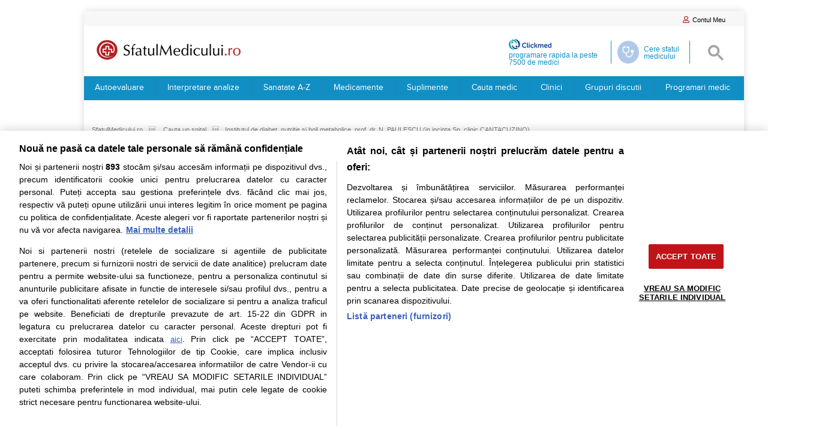

--- FILE ---
content_type: text/html; charset=utf-8
request_url: https://www.sfatulmedicului.ro/spitale/institutul-de-diabet-nutritie-si-boli-metabolice-prof-dr-n-paulescu-in-i_35
body_size: 12163
content:

<!DOCTYPE html><html lang="ro">
<head>
<meta charset="UTF-8">
    <title>Spitalul Institutul de diabet, nutritie si boli metabolice, prof. dr. N. PAULESCU (in incinta Sp. clinic CANTACUZINO)</title>
	<META HTTP-EQUIV="CACHE-CONTROL" CONTENT="NO-CACHE" />
    <meta name='description' content="Spitalul Institutul de diabet, nutritie si boli metabolice, prof. dr. N. PAULESCU (in incinta Sp. clinic CANTACUZINO) - Servicii medicale:- consult de specialitate si investigatii medicale- analize medicale- centru de hemodializa si dializa peritoneala- sectie terapie intensiva - asistenta medicala curativa si prof" />
    <meta name='keywords' content="Institutul, de, diabet,, nutritie, si, boli, metabolice,, prof., dr., N., PAULESCU, (in, incinta, Sp., clinic, CANTACUZINO)" />

    <link rel="canonical" href="https://www.sfatulmedicului.ro/spitale/institutul-de-diabet-nutritie-si-boli-metabolice-prof-dr-n-paulescu-in-i_35">
                <link rel="alternate" media="only screen and (max-width: 640px)" href="https://m.sfatulmedicului.ro/spitale/institutul-de-diabet-nutritie-si-boli-metabolice-prof-dr-n-paulescu-in-i_35">        
    <meta name="robots" content="noodp" />
    
    <meta name="verify-v1" content="E4TbILqNUmpbyg9etSu0n2lQfbkpD1eVyDkQULjWuNE=" />
    <meta name="ahrefs-site-verification" content="e4d767e916270e74c59a83ade3476701799ef108e4532af781199ea9d59c3593">
    <link rel="alternate" type="application/rss+xml" title="RSS articole SfatulMedicului.ro" href="https://www.sfatulmedicului.ro/index.php?module=rssFeed&amp;action=rssArticole" />

        
            
        

<meta name="cXenseParse:pageclass" content="frontpage"/>
<meta name="cXenseParse:url" content="https://www.sfatulmedicului.ro"/>

<script id="uniqode_sync" type="text/javascript" data-cfasync="false" data-no-optimize="1" data-no-defer="1">
    var uniqode = uniqode || {};
    uniqode.cmd = uniqode.cmd || [];
    uniqode.cmd.push(['page', {
        site: "sfatulmedicului",
        section: "post",
        category: ["servicii_medicale"],
        subcategory: [],
        article: null,
        tags: [],
        client: "null",
    }]);
    var googletag = googletag || {};
    googletag.cmd = googletag.cmd || [];
    var cX = cX || { options: { consent: true } };
    cX.callQueue = cX.callQueue || [];
    var uqhb = uqhb || {};
    uqhb.que = uqhb.que || [];
</script>
<script src="https://ineed2s.ro/sfatulmedicului.ro/uniqode.sync.min.js"  type="text/javascript" data-cfasync="false" data-no-optimize="1" data-no-defer="1" async></script>
    
        <link rel="shortcut icon" href="//www.sfatulmedicului.ro/external/img/favicon.ico" />

    
        <script>window.AMVC_WEB_PATH = "//www.sfatulmedicului.ro/";window.EXTERNAL_WEB_PATH="//www.sfatulmedicului.ro/external/";window.SITE_SECTION="SERVICII_MEDICALE";var allOk = 0;var cookiesSocialMedia = 0;</script>
                <link rel="stylesheet" href="//www.sfatulmedicului.ro/external/js/new/css/ui-blitzer/jquery-ui.css" />
                <link rel="stylesheet" href="//www.sfatulmedicului.ro/external/css/aws.css?v=2">
                <link rel="stylesheet" type="text/css" href="//www.sfatulmedicului.ro/external/css/new/_style.css?v=19" />
    		
	    
                <script src="//www.sfatulmedicului.ro/external/js/new/jquery/jquery-1.11.1.min.js"></script>
        <script src="//www.sfatulmedicului.ro/external/js/new/jquery.tools.min.1.2.7.js"></script>
        <script src="//www.sfatulmedicului.ro/external/js/new/jquery/jquery-ui.min.js"></script>
        <script src="//www.sfatulmedicului.ro/external/js/new/jquery.sticky.js" async></script>
        <script src="//www.sfatulmedicului.ro/external/js/new/jquery.hoverIntent.minified.js" async></script>
        <script src="//www.sfatulmedicului.ro/external/js/new/widget-input-text.js"></script>
        <script src="//www.sfatulmedicului.ro/external/js/new/widget-tabs.js"></script>
        <script src="//www.sfatulmedicului.ro/external/js/new/hover.js" async></script>
        <script src="//www.sfatulmedicului.ro/external/js/new/modernizr-sfm.js" async></script>
        <script src="//www.sfatulmedicului.ro/external/js/new/_scripts.js?v=2"></script>
    
	
        



<!-- Global site tag (gtag.js) - Google Analytics -->
<script async src="https://www.googletagmanager.com/gtag/js?id=G-XME1SB1VGE"></script>
<script>
window.dataLayer = window.dataLayer || [];
function gtag(){dataLayer.push(arguments);}
gtag('js', new Date());
gtag('consent', 'default', {
'ad_storage': 'denied',
'ad_user_data': 'denied',
'ad_personalization': 'denied',
'analytics_storage': 'denied'
});
gtag('config', 'G-XME1SB1VGE', { 'anonymize_ip': true , 'section': "servicii_medicale"});


</script>





        
    

        
                
        
</head>

<body  class="cubranding">
        
		
        
<script>
var ad = document.createElement('div');
ad.id = 'AdSense';
ad.className = 'AdSense';
ad.style.display = 'block';
ad.style.position = 'absolute';
ad.style.top = '-1px';
ad.style.height = '1px';
document.body.appendChild(ad);
</script>

    <div id="wrapper" class="wrapper" >

                
<div class="branding-css-extern">
                                <!-- /1033329/SfatulMedicului.ro/SfatulMedicului_ro-branding --><div id='div-gpt-ad-1620207718183-0'></div>
            </div>  
    <!-- CONTAINER -->
    <div id="container" class="container">

        <header class="header clearfix">
    <div class="row" id="toppest-row">


<!-- MENIU USER DREAPTA -->
<ul id="user-menu-top" class="no-style gen-menu">
            <!--<li><a class="login-general" rel="nofollow" title="Login SfatulMedicului" onclick="window.location = '#loginUp';">Log In</a></li>
        <li><a class="signin-general" rel="nofollow" title="Inscriere SfatulMedicului">Cont nou</a></li>-->
		<li><a id="my_account" rel="nofollow" title="Autentifica-te"><i class="far fa-user"></i>Contul Meu</a></li>
    </ul><!--/header-links-->
<div class="clear"></div>
</div>

<script>
jQuery("#my_account").on("click", function(){
	var formData = {
		'method': 'new_login',
	};
	jQuery.ajax({
		type: 'POST',
		url: AMVC_WEB_PATH + "index.php?module=show_new_login.ajxinternal",
		data: formData,
		dataType: 'html'
	})
	.done(function (data) {
		if(jQuery("#show_login_wp").length <= 0){
			jQuery('body').append(data); 
			jQuery('html').css('overflow','hidden');
		}
	});
});
</script>
    <div class="row" id="second-top-row">        <div id="logo">
			<a href="//www.sfatulmedicului.ro/" title="Sfatul Medicului.ro" target="_self"><img src="//www.sfatulmedicului.ro/external/images/header/logo.jpg" alt="Sfatul Medicului.ro"/></a>
		</div>
        
		<div id="close_searchH"><i class="fas fa-times"></i></div>
        <div id="search">
          
<div id="cse-search-form" style="width: 100%;"></div>


<script>
    var myCallback = function() {
      if (document.readyState == 'complete') {
        google.search.cse.element.render(
            {
                div: 'cse-search-form',
                tag: 'searchbox-only',
                attributes: {
                    resultsUrl: '//www.sfatulmedicului.ro/index.php?module=searchSphinx&action=googl',
                    queryParameterName: 'q',
                    enableHistory: false,
                    enableAutoComplete: false
                }
             });
      } else {
        google.setOnLoadCallback(function() {
            google.search.cse.element.render(
                {
                    div: 'cse-search-form',
                    tag: 'searchbox-only',
                    attributes: {
                        resultsUrl: '//www.sfatulmedicului.ro/index.php?module=searchSphinx&action=googl',
                        queryParameterName: 'q',
                        enableHistory: false,
                        enableAutoComplete: false
                    }
                });
        }, true);
      }
    };

    window.__gcse = {
      parsetags: 'onload',
      callback: myCallback
    };

    (function() {
      var cx = '002724588150202882668:gforyvjsemc';
      var gcse = document.createElement('script');
      gcse.type = 'text/javascript';
      gcse.async = true;
      gcse.src = 'https://cse.google.com/cse.js?cx=' + cx;
      var s = document.getElementsByTagName('script')[0];
      s.parentNode.insertBefore(gcse, s);
    })();

	//Jquery pt scos valoare si eliberat in
    
    window.onload = function(){
        setTimeout(function(){
            var query = "";

            if($("#gsc-iw-id1").length){
                jQuery('#cse-search-form #gs_tti50 input').val(query);
                jQuery('#cse-search-form #gs_tti50 input').attr("placeholder","Cauta afectiune/simptom/conditie medicala");

            } else {
                if (query == "") {
                    query = "Cauta afectiune/simptom/conditie medicala";
                }
                jQuery('#cse-search-form .gsc-search-button input').addClass('but but-orange but-small but-orange-small search-submit w75');
                jQuery('#cse-search-form .gsc-input input').val(query);
                jQuery('#cse-search-form .gsc-input input').focus(function(){
                    if(jQuery('#cse-search-form .gsc-input input').val()=="Cauta afectiune/simptom/conditie medicala") {
                        jQuery('#cse-search-form .gsc-input input').val('');
                    }
                });
                jQuery('#cse-search-form .gsc-input input').blur(function(){
                    if(jQuery('#cse-search-form .gsc-input input').val() == "") {
                            jQuery('#cse-search-form .gsc-input input').val('Cauta afectiune/simptom/conditie medicala');
                    }
                });
            }
        }, 100);
    };
</script>
        </div>		
		<div id="searchH">
			<svg width="26" height="26" viewBox="0 0 13 13"><title>Cauta afectiune/simptom/conditie medicala</title><path d="m4.8495 7.8226c0.82666 0 1.5262-0.29146 2.0985-0.87438 0.57232-0.58292 0.86378-1.2877 0.87438-2.1144 0.010599-0.82666-0.28086-1.5262-0.87438-2.0985-0.59352-0.57232-1.293-0.86378-2.0985-0.87438-0.8055-0.010599-1.5103 0.28086-2.1144 0.87438-0.60414 0.59352-0.8956 1.293-0.87438 2.0985 0.021197 0.8055 0.31266 1.5103 0.87438 2.1144 0.56172 0.60414 1.2665 0.8956 2.1144 0.87438zm4.4695 0.2115 3.681 3.6819-1.259 1.284-3.6817-3.7 0.0019784-0.69479-0.090043-0.098846c-0.87973 0.76087-1.92 1.1413-3.1207 1.1413-1.3553 0-2.5025-0.46363-3.4417-1.3909s-1.4088-2.0686-1.4088-3.4239c0-1.3553 0.4696-2.4966 1.4088-3.4239 0.9392-0.92727 2.0864-1.3969 3.4417-1.4088 1.3553-0.011889 2.4906 0.45771 3.406 1.4088 0.9154 0.95107 1.379 2.0924 1.3909 3.4239 0 1.2126-0.38043 2.2588-1.1413 3.1385l0.098834 0.090049z" fill="#A4A4A4"></path></svg>
		</div>
		
		<div class="cereSFMH">
			<div class="helpSFM" id="sfm_help_img">
				<svg width="24" height="24" viewBox="0 0 24 24" fill="none"><title>Cere sfatul medicului</title><path d="M13.4751 21.5C11.8084 21.5 10.3918 20.9167 9.2251 19.75C8.05843 18.5833 7.4751 17.1667 7.4751 15.5V14.95C6.1251 14.7833 4.9961 14.1833 4.0881 13.15C3.17943 12.1167 2.7251 10.9 2.7251 9.5V4.65C2.7251 4.4 2.81243 4.18733 2.9871 4.012C3.16243 3.83733 3.3751 3.75 3.6251 3.75H5.7251V3.5C5.7251 3.28333 5.7961 3.104 5.9381 2.962C6.07943 2.82067 6.25843 2.75 6.4751 2.75C6.69176 2.75 6.8711 2.82067 7.0131 2.962C7.15443 3.104 7.2251 3.28333 7.2251 3.5V5.5C7.2251 5.71667 7.15443 5.89567 7.0131 6.037C6.8711 6.179 6.69176 6.25 6.4751 6.25C6.25843 6.25 6.07943 6.179 5.9381 6.037C5.7961 5.89567 5.7251 5.71667 5.7251 5.5V5.25H4.2251V9.5C4.2251 10.6 4.61676 11.5417 5.4001 12.325C6.18343 13.1083 7.1251 13.5 8.2251 13.5C9.3251 13.5 10.2668 13.1083 11.0501 12.325C11.8334 11.5417 12.2251 10.6 12.2251 9.5V5.25H10.7251V5.5C10.7251 5.71667 10.6544 5.89567 10.5131 6.037C10.3711 6.179 10.1918 6.25 9.9751 6.25C9.75843 6.25 9.57943 6.179 9.4381 6.037C9.2961 5.89567 9.2251 5.71667 9.2251 5.5V3.5C9.2251 3.28333 9.2961 3.104 9.4381 2.962C9.57943 2.82067 9.75843 2.75 9.9751 2.75C10.1918 2.75 10.3711 2.82067 10.5131 2.962C10.6544 3.104 10.7251 3.28333 10.7251 3.5V3.75H12.8251C13.0751 3.75 13.2878 3.83733 13.4631 4.012C13.6378 4.18733 13.7251 4.4 13.7251 4.65V9.5C13.7251 10.9 13.2711 12.1167 12.3631 13.15C11.4544 14.1833 10.3251 14.7833 8.9751 14.95V15.5C8.9751 16.75 9.41276 17.8127 10.2881 18.688C11.1628 19.5627 12.2251 20 13.4751 20C14.7251 20 15.7878 19.5627 16.6631 18.688C17.5378 17.8127 17.9751 16.75 17.9751 15.5V13.875C17.4584 13.7083 17.0294 13.404 16.6881 12.962C16.3461 12.5207 16.1751 12.0167 16.1751 11.45C16.1751 10.7333 16.4251 10.125 16.9251 9.625C17.4251 9.125 18.0251 8.875 18.7251 8.875C19.4418 8.875 20.0501 9.125 20.5501 9.625C21.0501 10.125 21.3001 10.7333 21.3001 11.45C21.3001 12.0167 21.1294 12.5207 20.7881 12.962C20.4461 13.404 20.0084 13.7083 19.4751 13.875V15.5C19.4751 17.1667 18.8918 18.5833 17.7251 19.75C16.5584 20.9167 15.1418 21.5 13.4751 21.5Z" fill="#ffffff" stroke-width="0"></path></svg>
			</div>
			<span class="sfm_help_span">Cere sfatul<br>medicului</span>
		</div>
		<div class="clkH">
			<a href="//www.sfatulmedicului.ro/clickmed" title="Clickmed - programare rapida la medic">
				<img src="//www.sfatulmedicului.ro/external/img/clickmed/clickmedLogo.jpg" alt="Clickmed - programare rapida la medic"/><br/>
				programare rapida la peste 7500 de medici
			</a>
		</div>			
        <div class="clear"></div>
    </div>
    <nav id="main-navigation">
      <ul id="level-1" class="no-style">

          <li class="level1 parent">
              <a href="//www.sfatulmedicului.ro/autoevaluarea-sanatatii" title="Autoevaluare">Autoevaluare</a>
          </li>
          <li class="level1">
              <a href="//www.sfatulmedicului.ro/interpretor-analize" title="Interpretare analize">Interpretare analize</a>
          </li>
          <li class="level1">
              <a href="//www.sfatulmedicului.ro/articole-medicale" title="Sanatate A-Z">Sanatate A-Z</a>
          </li>
          <li class="level1">
              <a href="//www.sfatulmedicului.ro/medicamente" title="Medicamente">Medicamente</a>
          </li>
          <li class="level1">
              <a href="//www.sfatulmedicului.ro/suplimente" title="Suplimente pentru sanatatea ta">Suplimente</a>
          </li>
          <li class="level1">
              <a href="//www.sfatulmedicului.ro/medici/" title="Cauta Medic">Cauta medic</a>
          </li>
          <li class="level1">
              <a href="//www.sfatulmedicului.ro/clinici" title="Clinci Medicale">Clinici</a>
          </li>
          <li class="level1">
              <a href="//www.sfatulmedicului.ro/comunitate" title="Grupuri discutii">Grupuri discutii</a>
          </li>
          <li class="level1">
              <a href="https://www.clickmed.ro" title="Programari medic">Programari medic</a>
          </li>
      </ul>
    </nav>

    
             <div class="row" id="reclame" style="display: block; text-align: center;">
        <!-- /1033329/SfatulMedicului.ro/SfatulMedicului_ro-billboard_1 -->
        <div id='div-gpt-ad-1618999287041-0'></div>
    </div>

        <div class="clear"></div>
</header>

<script>
$("#searchH").on("click", function(){
	$("#search").show();
	$("#searchH").hide();
	$("#close_searchH").show();
	$(".clkH").hide();
	$(".cereSFMH").hide();
})
$("#close_searchH").on("click", function(){
	$("#search").hide();
	$("#searchH").show();
	$("#close_searchH").hide();
	$(".clkH").show();
	$(".cereSFMH").show();
})
</script>

        <div class="content" 
                >
<link type="text/css" href="//www.sfatulmedicului.ro/external/css/new/widget-col-listing.css" rel="stylesheet" media="screen" />
<link type="text/css" href="//www.sfatulmedicului.ro/external/css/new/pagina-spital.css" rel="stylesheet" media="screen" />
<link type="text/css" href="//www.sfatulmedicului.ro/external/css/new/widget-comentarii.css" rel="stylesheet" media="screen" />
<link type="text/css" href="//www.sfatulmedicului.ro/external/css/new/widget-unelte.css" rel="stylesheet" media="screen" />

<script type="text/javascript" src="//www.sfatulmedicului.ro/external/js/new/widget-cautare.js"></script>
<script type="text/javascript" src="//www.sfatulmedicului.ro/external/js/new/widget-hover.js"></script>
<script type="text/javascript" src="//www.sfatulmedicului.ro/external/js/new/widget-lista-lunga.js"></script>
<script type="text/javascript" src="//www.sfatulmedicului.ro/external/js/new/widget-smooth-scroller.js"></script>


<ul class="breadcrumbs clearfix">
  <li><a href="//www.sfatulmedicului.ro/" title="SfatulMedicului.ro">SfatulMedicului.ro</a><span></span></li>
  <li><a href="//www.sfatulmedicului.ro/spitale-cautare" title="Cauta un spital">Cauta un spital</a><span></span></li>
  <li>Institutul de diabet, nutritie si boli metabolice, prof. dr. N. PAULESCU (in incinta Sp. clinic CANTACUZINO)</li>
</ul>
<div id="contineListaLunga">
<div itemscope itemtype="http://schema.org/Hospital">
<div class="col-alpha">
    <h1 class="mb20"><span itemprop="name">Institutul de diabet, nutritie si boli metabolice, prof. dr. N. PAULESCU (in incinta Sp. clinic CANTACUZINO)</span></h1>
	<div style="display:none;">
		<img itemprop="image" src="//dns2.sfatulmedicului.ro/external/img/clinici-cautare/poza-generala-clinici_1_1_r@2x.jpg" alt="Institutul de diabet, nutritie si boli metabolice, prof. dr. N. PAULESCU (in incinta Sp. clinic CANTACUZINO)" title="Institutul de diabet, nutritie si boli metabolice, prof. dr. N. PAULESCU (in incinta Sp. clinic CANTACUZINO)"   width="1" height="1" class="img-responsive center-hor"/>
	</div>

          <!--dl-130 - latimea link-uluiul-120 - latimea listei deschiseshort-200 - de la cate caractere sa scurteze=== clasele trebuie sa fie neaparat in ordinea asta si sunt optionale ===-->
      
    <br>
   <div class="box-detalii clearfix">
    <div class="detalii">
                <h4>Date de contact</h4>
		
        <p>
		<div itemprop="address" itemscope itemtype="http://schema.org/PostalAddress">
            <b>Adresa:</b> <span itemprop="streetAddress">Str. Ion Movila nr. 5</span><br />                            <b>Localitate:</b> <a href="//www.sfatulmedicului.ro/spitale-bucuresti-sectorul-2_1_13833" title="Sectorul 2"><span itemprop="addressLocality">Sectorul 2</span></a>, <a href="//www.sfatulmedicului.ro/index.php?module=SpitalePrezentare&action=browseHospital&state_id=1" title="Bucuresti"><span itemprop="addressRegion">Bucuresti</span></a><br />
            		</div>
                            <b>Telefon:</b> <span itemprop="telephone">0212108499</span><br />
                                        <b>Fax:</b> <span itemprop="faxNumber">021.210.22.95</span><br />
                                        <b>Email:</b> <a href="/cdn-cgi/l/email-protection#cba8a4a5bfaaa8bf8bbbaabea7aeb8a8bee5b9a4"><span itemprop="email"><span class="__cf_email__" data-cfemail="3655595842575542764657435a53455543184459">[email&#160;protected]</span></span></a><br />
                                        <b>Web:</b> <span itemprop="url">www.institutuldiabetpaulescu.ro</span>
                    </p>
		
		<div itemprop="geo" itemscope itemtype="http://schema.org/GeoCoordinates">
			<meta itemprop="latitude" content="44.444669" />
			<meta itemprop="longitude" content="26.109578" />
		</div>
		
                    <h4>Camera de garda</h4>
            <p>Da</p>
        
    </div>

    <div class="harta">
        <iframe frameborder="0" style="border:0;width:100%;height:100%;min-height: 199px;" src="https://www.google.com/maps/embed/v1/place?key=AIzaSyAzHsHdbjdSw4U_CAm5pIGmHlsJ9b_mSFo&amp;zoom=16&amp;q=44.444669+26.109578"></iframe>
    </div>

    <div class="clear"></div>
   </div><!--/box-detalii clearfix-->

   


    <div class="content-articol clearfix" itemprop="description">
        <p>&nbsp;</p>
<p><strong>Servicii medicale:</strong></p>
<p>&nbsp;</p>
<p>- consult de specialitate si investigatii medicale<br />
- analize medicale<br />
- centru de hemodializa si dializa peritoneala<br />
- sectie terapie intensiva <br />
- asistenta medicala curativa si profilactica pentru pacientii cu diabet zaharat si complicatii ale acestei patologii<br />
- consultatii pentru diagnostic si recomandari de tratament in: obezitate, dislipidemii, etc.<br />
- servicii medicale in ambulatoriu: diabet, endocrinologie, neurologie, cardiologie, oftalmologie (pentru bolnavii de diabetici cuprinsi in programul de diabet si alte boli de nutritie).</p>
<p>&nbsp;</p>
<p>&nbsp;</p>
		11 Decembrie 2025




        <!--Afisarea medicilor din acest spital-->
        <p></p>
	    <div class="titlu-subliniat clearfix" id="artGeneralitati">
            <h2>Doctorii spitalului</h2>
            <a href="#container" class="scroll">Sus</a>
        </div>

	    <ul class="lista-cheala lista-medici lista-lunga">
	                <li>
                <a href="//www.sfatulmedicului.ro/medici/dr-irina-adrian_25187" title="Dr. Irina Adrian" class="title">Dr. Irina Adrian</a>
                                    <p>Specializari:
                                            <a href="//www.sfatulmedicului.ro/medici/stil-de-viata-sanatos_s149">Stil de viata sanatos</a>
                        ,                                             <a href="//www.sfatulmedicului.ro/medici/nutritie_s136">Nutritie</a>
                        ,                                             <a href="//www.sfatulmedicului.ro/medici/diabet-nutritie-si-boli-metabolice_s139">Diabet, nutritie si boli metabolice</a>
                        ,                                             <a href="//www.sfatulmedicului.ro/medici/medicina-alternativa_s145">Medicina alternativa</a>
                                                                </p>
                            </li>
	    
	    	                <li>
                <a href="//www.sfatulmedicului.ro/medici/dr-nicolae-alexandru-barnea_1170" title="Dr. Nicolae-Alexandru Barnea" class="title">Dr. Nicolae-Alexandru Barnea</a>
                                    <p>Specializari:
                                            <a href="//www.sfatulmedicului.ro/medici/boli-metabolice_s10">Boli metabolice</a>
                        ,                                             <a href="//www.sfatulmedicului.ro/medici/diabet-nutritie-si-boli-metabolice_s139">Diabet, nutritie si boli metabolice</a>
                        ,                                             <a href="//www.sfatulmedicului.ro/medici/boli-nutritie_s11">Boli nutritie</a>
                                                                </p>
                            </li>
	    
	    	                <li>
                <a href="//www.sfatulmedicului.ro/medici/dr-marius-ovidiu-bradescu_1182" title="Dr. Marius Ovidiu Bradescu" class="title">Dr. Marius Ovidiu Bradescu</a>
                                    <p>Specializari:
                                            <a href="//www.sfatulmedicului.ro/medici/boli-nutritie_s11">Boli nutritie</a>
                        ,                                             <a href="//www.sfatulmedicului.ro/medici/diabet-nutritie-si-boli-metabolice_s139">Diabet, nutritie si boli metabolice</a>
                        ,                                             <a href="//www.sfatulmedicului.ro/medici/boli-metabolice_s10">Boli metabolice</a>
                                                                </p>
                            </li>
	    
	    	                <li>
                <a href="//www.sfatulmedicului.ro/medici/dr-george-sorin-buligescu_1173" title="Dr. George Sorin Buligescu" class="title">Dr. George Sorin Buligescu</a>
                                    <p>Specializari:
                                            <a href="//www.sfatulmedicului.ro/medici/diabet-nutritie-si-boli-metabolice_s139">Diabet, nutritie si boli metabolice</a>
                        ,                                             <a href="//www.sfatulmedicului.ro/medici/boli-nutritie_s11">Boli nutritie</a>
                                                                </p>
                            </li>
	    
	    	                <li>
                <a href="//www.sfatulmedicului.ro/medici/dr-dan-mircea-cheta_1178" title="Dr. Dan-Mircea Cheta" class="title">Dr. Dan-Mircea Cheta</a>
                                    <p>Specializari:
                                            <a href="//www.sfatulmedicului.ro/medici/diabet-nutritie-si-boli-metabolice_s139">Diabet, nutritie si boli metabolice</a>
                        ,                                             <a href="//www.sfatulmedicului.ro/medici/boli-nutritie_s11">Boli nutritie</a>
                        ,                                             <a href="//www.sfatulmedicului.ro/medici/boli-metabolice_s10">Boli metabolice</a>
                                                                </p>
                            </li>
	    
	    	                <li>
                <a href="//www.sfatulmedicului.ro/medici/dr-anca-colda_1161" title="Dr. Anca Colda" class="title">Dr. Anca Colda</a>
                                    <p>Specializari:
                                            <a href="//www.sfatulmedicului.ro/medici/diabet-nutritie-si-boli-metabolice_s139">Diabet, nutritie si boli metabolice</a>
                        ,                                             <a href="//www.sfatulmedicului.ro/medici/boli-metabolice_s10">Boli metabolice</a>
                        ,                                             <a href="//www.sfatulmedicului.ro/medici/boli-nutritie_s11">Boli nutritie</a>
                                                                </p>
                            </li>
	    
	    	                <li>
                <a href="//www.sfatulmedicului.ro/medici/dr-adrian-costache_1159" title="Dr. Adrian Costache" class="title">Dr. Adrian Costache</a>
                                    <p>Specializari:
                                            <a href="//www.sfatulmedicului.ro/medici/endocrinologie_s39">Endocrinologie</a>
                        ,                                             <a href="//www.sfatulmedicului.ro/medici/explorari-functionale_s106">Explorari functionale</a>
                        ,                                             <a href="//www.sfatulmedicului.ro/medici/ecografie-generala_s36">Ecografie (generala)</a>
                                                                </p>
                            </li>
	    
	    	                <li>
                <a href="//www.sfatulmedicului.ro/medici/dr-constanta-dragomirescu_1155" title="Dr. Constanta Dragomirescu" class="title">Dr. Constanta Dragomirescu</a>
                                    <p>Specializari:
                                            <a href="//www.sfatulmedicului.ro/medici/diabet-nutritie-si-boli-metabolice_s139">Diabet, nutritie si boli metabolice</a>
                        ,                                             <a href="//www.sfatulmedicului.ro/medici/boli-metabolice_s10">Boli metabolice</a>
                        ,                                             <a href="//www.sfatulmedicului.ro/medici/boli-nutritie_s11">Boli nutritie</a>
                                                                </p>
                            </li>
	    
	    	                <li>
                <a href="//www.sfatulmedicului.ro/medici/dr-laura-ene_25182" title="Dr. Laura Ene" class="title">Dr. Laura Ene</a>
                                    <p>Specializari:
                                            <a href="//www.sfatulmedicului.ro/medici/probleme-de-mancat-emotional_s148">Probleme de mancat emotional</a>
                        ,                                             <a href="//www.sfatulmedicului.ro/medici/medicina-alternativa_s145">Medicina alternativa</a>
                        ,                                             <a href="//www.sfatulmedicului.ro/medici/medicina-interna_s66">Medicina interna</a>
                        ,                                             <a href="//www.sfatulmedicului.ro/medici/diabet-nutritie-si-boli-metabolice_s139">Diabet, nutritie si boli metabolice</a>
                        ,                                             <a href="//www.sfatulmedicului.ro/medici/nutritie_s136">Nutritie</a>
                        ,                                             <a href="//www.sfatulmedicului.ro/medici/stil-de-viata-sanatos_s149">Stil de viata sanatos</a>
                                                                </p>
                            </li>
	    
	    	                <li>
                <a href="//www.sfatulmedicului.ro/medici/dr-eugenia-farcasiu_1166" title="Dr. Eugenia Farcasiu" class="title">Dr. Eugenia Farcasiu</a>
                                    <p>Specializari:
                                            <a href="//www.sfatulmedicului.ro/medici/boli-nutritie_s11">Boli nutritie</a>
                        ,                                             <a href="//www.sfatulmedicului.ro/medici/boli-metabolice_s10">Boli metabolice</a>
                        ,                                             <a href="//www.sfatulmedicului.ro/medici/diabet-nutritie-si-boli-metabolice_s139">Diabet, nutritie si boli metabolice</a>
                                                                </p>
                            </li>
	    
	    	                <li>
                <a href="//www.sfatulmedicului.ro/medici/dr-maria-georgescu_1176" title="Dr. Maria Georgescu" class="title">Dr. Maria Georgescu</a>
                                    <p>Specializari:
                                            <a href="//www.sfatulmedicului.ro/medici/biologie_s120">Biologie</a>
                                                                </p>
                            </li>
	    
	    	                <li>
                <a href="//www.sfatulmedicului.ro/medici/dr-mihai-mircea-grigorescu_1169" title="Dr. Mihai-Mircea Grigorescu" class="title">Dr. Mihai-Mircea Grigorescu</a>
                                    <p>Specializari:
                                            <a href="//www.sfatulmedicului.ro/medici/boli-nutritie_s11">Boli nutritie</a>
                        ,                                             <a href="//www.sfatulmedicului.ro/medici/boli-metabolice_s10">Boli metabolice</a>
                        ,                                             <a href="//www.sfatulmedicului.ro/medici/diabet-nutritie-si-boli-metabolice_s139">Diabet, nutritie si boli metabolice</a>
                                                                </p>
                            </li>
	    	                <li>
                <a href="//www.sfatulmedicului.ro/medici/dr-maria-grosaru_25176" title="Dr. Maria Grosaru" class="title">Dr. Maria Grosaru</a>
                                    <p>Specializari:
                                            <a href="//www.sfatulmedicului.ro/medici/stil-de-viata-sanatos_s149">Stil de viata sanatos</a>
                        ,                                             <a href="//www.sfatulmedicului.ro/medici/medicina-alternativa_s145">Medicina alternativa</a>
                        ,                                             <a href="//www.sfatulmedicului.ro/medici/nutritie_s136">Nutritie</a>
                        ,                                             <a href="//www.sfatulmedicului.ro/medici/diabet-nutritie-si-boli-metabolice_s139">Diabet, nutritie si boli metabolice</a>
                                                                </p>
                            </li>
	    	                <li>
                <a href="//www.sfatulmedicului.ro/medici/dr-elena-daniela-gutu_1165" title="Dr. Elena Daniela Gutu" class="title">Dr. Elena Daniela Gutu</a>
                                    <p>Specializari:
                                            <a href="//www.sfatulmedicului.ro/medici/anatomie-patologica_s3">Anatomie patologica</a>
                                                                </p>
                            </li>
	    	                <li>
                <a href="//www.sfatulmedicului.ro/medici/dr-constantin-ionescu_1177" title="Dr. Constantin Ionescu" class="title">Dr. Constantin Ionescu</a>
                                    <p>Specializari:
                                            <a href="//www.sfatulmedicului.ro/medici/boli-nutritie_s11">Boli nutritie</a>
                        ,                                             <a href="//www.sfatulmedicului.ro/medici/boli-metabolice_s10">Boli metabolice</a>
                        ,                                             <a href="//www.sfatulmedicului.ro/medici/diabet-nutritie-si-boli-metabolice_s139">Diabet, nutritie si boli metabolice</a>
                                                                </p>
                            </li>
	    	                <li>
                <a href="//www.sfatulmedicului.ro/medici/dr-radu-lichiardopol_1179" title="Dr. Radu Lichiardopol" class="title">Dr. Radu Lichiardopol</a>
                                    <p>Specializari:
                                            <a href="//www.sfatulmedicului.ro/medici/endocrinologie_s39">Endocrinologie</a>
                        ,                                             <a href="//www.sfatulmedicului.ro/medici/boli-metabolice_s10">Boli metabolice</a>
                        ,                                             <a href="//www.sfatulmedicului.ro/medici/boli-nutritie_s11">Boli nutritie</a>
                        ,                                             <a href="//www.sfatulmedicului.ro/medici/diabet-nutritie-si-boli-metabolice_s139">Diabet, nutritie si boli metabolice</a>
                                                                </p>
                            </li>
	    	                <li>
                <a href="//www.sfatulmedicului.ro/medici/dr-mihaela-nicoleta-mandrescu_1171" title="Dr. Mihaela Nicoleta Mandrescu" class="title">Dr. Mihaela Nicoleta Mandrescu</a>
                                    <p>Specializari:
                                            <a href="//www.sfatulmedicului.ro/medici/boli-metabolice_s10">Boli metabolice</a>
                        ,                                             <a href="//www.sfatulmedicului.ro/medici/diabet-nutritie-si-boli-metabolice_s139">Diabet, nutritie si boli metabolice</a>
                        ,                                             <a href="//www.sfatulmedicului.ro/medici/boli-nutritie_s11">Boli nutritie</a>
                                                                </p>
                            </li>
	    	                <li>
                <a href="//www.sfatulmedicului.ro/medici/dr-viorel-mihai_1175" title="Dr. Viorel Mihai" class="title">Dr. Viorel Mihai</a>
                                    <p>Specializari:
                                            <a href="//www.sfatulmedicului.ro/medici/cardiologie_s13">Cardiologie</a>
                                                                </p>
                            </li>
	    	                <li>
                <a href="//www.sfatulmedicului.ro/medici/dr-tiberius-viorel-mogos_1174" title="Dr. Tiberius-Viorel Mogos" class="title">Dr. Tiberius-Viorel Mogos</a>
                                    <p>Specializari:
                                            <a href="//www.sfatulmedicului.ro/medici/medicina-interna_s66">Medicina interna</a>
                        ,                                             <a href="//www.sfatulmedicului.ro/medici/boli-nutritie_s11">Boli nutritie</a>
                        ,                                             <a href="//www.sfatulmedicului.ro/medici/boli-metabolice_s10">Boli metabolice</a>
                        ,                                             <a href="//www.sfatulmedicului.ro/medici/diabet-nutritie-si-boli-metabolice_s139">Diabet, nutritie si boli metabolice</a>
                                                                </p>
                            </li>
	    	                <li>
                <a href="//www.sfatulmedicului.ro/medici/dr-alina-nicolau_1184" title="Dr. Alina Nicolau" class="title">Dr. Alina Nicolau</a>
                                    <p>Specializari:
                                            <a href="//www.sfatulmedicului.ro/medici/boli-nutritie_s11">Boli nutritie</a>
                        ,                                             <a href="//www.sfatulmedicului.ro/medici/boli-metabolice_s10">Boli metabolice</a>
                        ,                                             <a href="//www.sfatulmedicului.ro/medici/diabet-nutritie-si-boli-metabolice_s139">Diabet, nutritie si boli metabolice</a>
                                                                </p>
                            </li>
	    	                <li>
                <a href="//www.sfatulmedicului.ro/medici/dr-corina-popescu_1162" title="Dr. Corina Popescu" class="title">Dr. Corina Popescu</a>
                                    <p>Specializari:
                                            <a href="//www.sfatulmedicului.ro/medici/nefrologie_s73">Nefrologie</a>
                        ,                                             <a href="//www.sfatulmedicului.ro/medici/boli-nutritie_s11">Boli nutritie</a>
                        ,                                             <a href="//www.sfatulmedicului.ro/medici/diabet-nutritie-si-boli-metabolice_s139">Diabet, nutritie si boli metabolice</a>
                                                                </p>
                            </li>
	    	                <li>
                <a href="//www.sfatulmedicului.ro/medici/dr-adriana-raita_1160" title="Dr. Adriana Raita" class="title">Dr. Adriana Raita</a>
                                    <p>Specializari:
                                            <a href="//www.sfatulmedicului.ro/medici/boli-nutritie_s11">Boli nutritie</a>
                        ,                                             <a href="//www.sfatulmedicului.ro/medici/nefrologie_s73">Nefrologie</a>
                        ,                                             <a href="//www.sfatulmedicului.ro/medici/diabet-nutritie-si-boli-metabolice_s139">Diabet, nutritie si boli metabolice</a>
                                                                </p>
                            </li>
	    	                <li>
                <a href="//www.sfatulmedicului.ro/medici/dr-cristian-serafinceanu_1163" title="Dr. Cristian Serafinceanu" class="title">Dr. Cristian Serafinceanu</a>
                                    <p>Specializari:
                                            <a href="//www.sfatulmedicului.ro/medici/boli-nutritie_s11">Boli nutritie</a>
                        ,                                             <a href="//www.sfatulmedicului.ro/medici/diabet-nutritie-si-boli-metabolice_s139">Diabet, nutritie si boli metabolice</a>
                        ,                                             <a href="//www.sfatulmedicului.ro/medici/nefrologie_s73">Nefrologie</a>
                                                                </p>
                            </li>
	    	                <li>
                <a href="//www.sfatulmedicului.ro/medici/dr-gabriela-serban_1167" title="Dr. Gabriela Serban" class="title">Dr. Gabriela Serban</a>
                                    <p>Specializari:
                                            <a href="//www.sfatulmedicului.ro/medici/diabet-nutritie-si-boli-metabolice_s139">Diabet, nutritie si boli metabolice</a>
                        ,                                             <a href="//www.sfatulmedicului.ro/medici/boli-metabolice_s10">Boli metabolice</a>
                        ,                                             <a href="//www.sfatulmedicului.ro/medici/boli-nutritie_s11">Boli nutritie</a>
                                                                </p>
                            </li>
	    	                <li>
                <a href="//www.sfatulmedicului.ro/medici/dr-teodora-rodica-strachinariu_1158" title="Dr. Teodora Rodica Strachinariu" class="title">Dr. Teodora Rodica Strachinariu</a>
                                    <p>Specializari:
                                            <a href="//www.sfatulmedicului.ro/medici/diabet-nutritie-si-boli-metabolice_s139">Diabet, nutritie si boli metabolice</a>
                        ,                                             <a href="//www.sfatulmedicului.ro/medici/boli-nutritie_s11">Boli nutritie</a>
                        ,                                             <a href="//www.sfatulmedicului.ro/medici/boli-metabolice_s10">Boli metabolice</a>
                                                                </p>
                            </li>
	    	                <li>
                <a href="//www.sfatulmedicului.ro/medici/dr-paul-liviu-teodorescu_1172" title="Dr. Paul-Liviu Teodorescu" class="title">Dr. Paul-Liviu Teodorescu</a>
                                    <p>Specializari:
                                            <a href="//www.sfatulmedicului.ro/medici/radiologie-si-imagistica-medicala_s90">Radiologie si imagistica medicala</a>
                                                                </p>
                            </li>
	    	                <li>
                <a href="//www.sfatulmedicului.ro/medici/dr-ileana-teodoru_1168" title="Dr. Ileana Teodoru" class="title">Dr. Ileana Teodoru</a>
                                    <p>Specializari:
                                            <a href="//www.sfatulmedicului.ro/medici/nefrologie_s73">Nefrologie</a>
                                                                </p>
                            </li>
	    	                <li>
                <a href="//www.sfatulmedicului.ro/medici/dr-anna-maria-tinu_1154" title="Dr. Anna Maria Tinu" class="title">Dr. Anna Maria Tinu</a>
                                    <p>Specializari:
                                            <a href="//www.sfatulmedicului.ro/medici/diabet-nutritie-si-boli-metabolice_s139">Diabet, nutritie si boli metabolice</a>
                        ,                                             <a href="//www.sfatulmedicului.ro/medici/boli-nutritie_s11">Boli nutritie</a>
                        ,                                             <a href="//www.sfatulmedicului.ro/medici/boli-metabolice_s10">Boli metabolice</a>
                                                                </p>
                            </li>
	    	                <li>
                <a href="//www.sfatulmedicului.ro/medici/dr-emil-trifan_1156" title="Dr. Emil Trifan" class="title">Dr. Emil Trifan</a>
                                    <p>Specializari:
                                            <a href="//www.sfatulmedicului.ro/medici/boli-nutritie_s11">Boli nutritie</a>
                        ,                                             <a href="//www.sfatulmedicului.ro/medici/diabet-nutritie-si-boli-metabolice_s139">Diabet, nutritie si boli metabolice</a>
                        ,                                             <a href="//www.sfatulmedicului.ro/medici/boli-metabolice_s10">Boli metabolice</a>
                                                                </p>
                            </li>
	    	                <li>
                <a href="//www.sfatulmedicului.ro/medici/dr-cristina-zamfir_1164" title="Dr. Cristina Zamfir" class="title">Dr. Cristina Zamfir</a>
                                    <p>Specializari:
                                            <a href="//www.sfatulmedicului.ro/medici/oftalmologie_s78">Oftalmologie</a>
                                                                </p>
                            </li>
	    	                <li>
                <a href="//www.sfatulmedicului.ro/medici/dr-magda-zarojanu_25180" title="Dr. Magda Zarojanu" class="title">Dr. Magda Zarojanu</a>
                                    <p>Specializari:
                                            <a href="//www.sfatulmedicului.ro/medici/stil-de-viata-sanatos_s149">Stil de viata sanatos</a>
                        ,                                             <a href="//www.sfatulmedicului.ro/medici/nutritie_s136">Nutritie</a>
                        ,                                             <a href="//www.sfatulmedicului.ro/medici/diabet-nutritie-si-boli-metabolice_s139">Diabet, nutritie si boli metabolice</a>
                        ,                                             <a href="//www.sfatulmedicului.ro/medici/medicina-alternativa_s145">Medicina alternativa</a>
                                                                </p>
                            </li>
	    	    	    </ul>

        
	<!--/Afisarea medicilor din acest spital-->
    
	</div>


</div>
</div>


<div class="col-beta">
	<div class="box-pasi" style="width:300px;">
<ul class="lista-cheala lista-pasi">
    <li id="pasul-1"><span class="cifra">&nbsp;</span>
        <h4>Interpretare simptome</h4>
        <p>semnificatia simptomelor si afectiunile probabile</p>
        <a class="but but-blue but-small but-blue-small w65" href="//www.sfatulmedicului.ro/autoevaluarea-sanatatii" target="_parent">Afla acum</a></li>

    <li id="pasul-2" style="display:none;"><span class="cifra">&nbsp;</span>
      <h4>Interpreteaza analizele</h4>
      <p>verifica valorile din buletinul de analize</p>
      <a class="but but-blue but-small but-blue-small w65" href="//www.sfatulmedicului.ro/interpretor-analize" target="_parent">Afla acum</a></li>
  
    <li id="pasul-3" style="display:none;"><span class="cifra">&nbsp;</span>
      <h4>Intreaba Comunitatea</h4>
      <p>vezi cum au rezolvat altii problemele lor</p>
              <a class="but but-blue but-small but-blue-small w65" href="//www.sfatulmedicului.ro/comunitate" class="small icoana-read-more" target="_parent">Afla acum</a>
           
    </li>  

    <li id="pasul-4" style="display:none;"><span class="cifra">&nbsp;</span>
    <h4>Programare la medic</h4>
      <p>gaseste medicul potrivit pentru tine</p>
      <a class="but but-blue but-small but-blue-small w65" href="https://www.clickmed.ro" target="_parent">Afla acum</a></li>
 
    </ul>
  <ul class="lista-cheala controale clearfix idTabs" style="display:none;">
    <li><a href="#pasul-1" class="helvetica first" id="trigger-pasul-1" rel="1">1</a></li>
    <li><a href="#pasul-2" class="helvetica" id="trigger-pasul-2" rel="2">2</a></li>
    <li><a href="#pasul-3" class="helvetica" id="trigger-pasul-3" rel="3">3</a></li>
    <li><a href="#pasul-4" class="helvetica"  id="trigger-pasul-4" rel="4">4</a></li>
  </ul>
</div>

        <div style="margin:15px 0;">





    

     
        
                                <div class="box1-css-extern adsb1">
        
        <!-- /1033329/SfatulMedicului.ro/SfatulMedicului_ro-sidebar_1 -->        
        <div id='div-gpt-ad-1618999316068-0' style="margin:30px 0;"></div>

                    </div>
        

                
            </div>

        <div style="margin:15px 0;">





    

     
        
                    <div id="socialBox_widget" class="widgetBox clearfix">
    <div class="widgetContainer">
        <h4 class="socialBox_widget_title"><span>Urmareste Sfatul Medicului</span></h4>
                <span class="socialBox_widget_button btn-newsletter" id="buton-deschidere-newsletter-2016" onclick="return false;"><i class="fa fa-envelope"></i>Aboneaza-te la Newsletter</span>
    </div>
</div>            <div class="box1-css-extern adsb1">
        
        <!-- /1033329/SfatulMedicului.ro/SfatulMedicului_ro-sidebar_2 -->        
        <div id='div-gpt-ad-1618999354919-0' style="margin:30px 0;"></div>

                    </div>
        

                
            </div>

</div>
<div class="clear"></div>
</div>
    

    </div><!--/continut-->
         <!-- FOOTER -->
<footer>
	<div class="sfm_resurces">
		<span class="sfm_resources_title">Resurse:</span>
		<a href="//www.sfatulmedicului.ro/autoevaluarea-sanatatii" title="Autoevaluare simptome" class="item_resourceF">Autoevaluare simptome</a>
		<a href="//www.sfatulmedicului.ro/interpretor-analize" title="Interpretare analize" class="item_resourceF">Interpretare analize</a>
		<a href="//www.sfatulmedicului.ro/articole-medicale"" title="Specialitati medicale" class="item_resourceF">Specialitati medicale</a>
		<a href="//www.sfatulmedicului.ro/boli-si-afectiuni" title="Afectiuni" class="item_resourceF">Boli si afectiuni</a>
		<a href="//www.sfatulmedicului.ro/calculator" title="Calculator" class="item_resourceF">Calculatoare</a>
		<a href="//www.sfatulmedicului.ro/stiri-medicale" title="Stiri medicale" class="item_resourceF_i">Stiri medicale</a>
	</div>
	<div class="sfm_info">
		Opiniile avizate ale medicilor, sfaturile si orice alte informatii despre sanatate disponibile pe sfatulmedicului.ro au scop informativ si educational. Ele nu pot substitui consultul medical direct si nici diagnosticul stabilit in urma investigatiilor si analizelor medicale. Va sfatuim, ca pe langa informatia primita pe sfatulmedicului.ro sa consultati fie medicul Dvs., fie unul dintre medicii pe care ii punem la dispozitie pentru programare in sistemul de programari la medic Clickmed.
	</div>
	<div class="sfm_details">
		<div class="clm1">
			<span>Despre noi</span><br/>
			<a href="//www.sfatulmedicului.ro/despre" title="Despre noi">Despre noi</a><br/>
			<a href="//www.sfatulmedicului.ro/contact" title="Contact">Contact</a><br/>
			<a href="//www.sfatulmedicului.ro/intrebari-frecvente" title="Intrebari frecvente">Intrebari frecvente</a><br/>
			<a href="//www.sfatulmedicului.ro/parteneri" title="Parteneri">Consultanti medicali</a>
		</div>
		<div class="clm2">
			<span>Legal</span><br/>
			<a href="//www.sfatulmedicului.ro/termeni" title="Termeni si conditii">Termeni si conditii</a><br/>
			<a href="//www.sfatulmedicului.ro/confidentialitate" title="Politica de confidentialitate">Politica de confidentialitate</a><br/>
			<a href="//www.sfatulmedicului.ro/cookies" title="Politica de cookie">Politica de cookie</a><br/>
			<div class="optanon-toggle-display">Modifica Setarile Cookie</div>
		</div>
		<div class="clm3">
			<span>Drepturile consumatorului</span><br/>
			<a href="http://www.anpc.gov.ro/" title="Protectia consumatorilor - ANPC">Protectia consumatorilor - ANPC</a><br/>
			<a href="https://anpc.ro/ce-este-sal/" title="Solutionarea Alternativa a Litigiilor">Solutionarea Alternativa a Litigiilor</a><br/>
			Info consumator: 0800.080.999<br/>
			<a href="http://cas.cnas.ro/casmb/page/formulare-europene.html" title="Formulare europene - CNAS">Formulare europene - CNAS</a><br/>
			<a href="https://www.anm.ro/" title="Ministerul Sanatatii - ANMDM">Ministerul Sanatatii - ANMDM</a>
		</div>
		<div class="clm4">
			<span>Parteneri</span><br/>
			<a href="//www.sfatulmedicului.ro/clinici-prezentare" title="Inscriere clinica">Inscriere clinica</a><br/>
			<a href="//www.sfatulmedicului.ro/invitatie-pentru-medici" title="Creaza cont medic">Creaza cont medic</a>
		</div>
		<div class="clm5">
			<span>Pentru pacient</span><br/>
			<a href="//www.sfatulmedicului.ro/clinici" title="Clinici si cabinete medicale">Clinici si cabinete</a><br/>
			<a href="//www.sfatulmedicului.ro/medici" title="Cauta medic">Cauta medic</a><br/>
			<a href="//www.sfatulmedicului.ro/comunitate" title="Intreaba un medic">Intreaba un medic</a><br/>
			<a href="//www.sfatulmedicului.ro/consiliere-video" title="VideoConsult">VideoConsult</a><br/>
			<a href="//www.sfatulmedicului.ro/clickmed" title="Clickmed - programari medic">Clickmed - programari medic</a>
		</div>
		<div class="clm6">
			<div class="social_media">
				<a href="https://www.facebook.com/sfatulmedicului.ro" target="_blank" id="fb-ico"></a>
				<a href="https://www.pinterest.com/SfatulMedicului/" target="_blank" id="pinterest-ico"></a>               
			</div>
			<div class="email_contact">
				<a href="/cdn-cgi/l/email-protection#b8cbcdc8c8d7caccf8cbded9cccdd4d5dddcd1dbcdd4cdd196cad7" title="Contacteaza support@sfatulmedicului.ro"><i class="far fa-envelope"></i><span class="__cf_email__" data-cfemail="e4979194948b9690a49782859091888981808d879188918dca968b">[email&#160;protected]</span></a>
				<br/><a href="tel:0374109268" title="Contacteaza sfatulmedicului.ro" class="btn" onclick="gtag('event','Apeleaza telefon SFM desktop',{'event_category':'Apeleaza telefon SFM desktop', 'event_label':'Apeleaza telefon SFM desktop'});"><i class="fas fa-phone"></i>0374 109 268</a>
			</div>			
		</div>
	</div>
	<div class="sfm_payment">
		<div class="sfm_logo">
			<img width="129" height="22"  alt="" id="logo-footer-sfm" src="//dns2.sfatulmedicului.ro/external/uploads/userfiles/smalllogo_129_22@2x.png"/>&copy; Copyright &copy; 2005 - 2025
		</div>
		<div class="payment_info"></div>
	</div>
	<div class="sfm_contact">
		SFATUL MEDICULUI.ro S.A, CUI: RO 38847631, J40/1995/2018, cu sediul in Bucuresti, Bulevardul Pierre de Coubertin, Office Building, Sectiunea A, etaj 6, sector 2, cod 021901
	</div>	
</footer>
        	
	 
		    </div>
</div>

          <!-- /1033329/SfatulMedicului.ro/SfatulMedicului_ro-1x1_special -->
    <div id='div-gpt-ad-1620207571995-0'></div>
    <!-- /1033329/SfatulMedicului.ro/SfatulMedicului_ro-2x2_special -->
    <div id='div-gpt-ad-1699274569194-0'></div>

        
    
        





    


    



<script data-cfasync="false" src="/cdn-cgi/scripts/5c5dd728/cloudflare-static/email-decode.min.js"></script><script>


    $(window).on('load', function () {
        setTimeout(function () {
            var adElement = document.getElementById('AdSense');
            var detectie_ads = (!adElement || adElement.offsetHeight === 0 || adElement.offsetParent === null) ? '1' : '0';
            console.log('detectie_ads : ' + detectie_ads);
	    var goBlock = '';
		
	if (goBlock != 1) {	
            if (detectie_ads == '1') {


                if(jQuery(".branding-css-extern").length){
                    jQuery('.branding-css-extern').css('opacity', 0);

                    var replaceTextTop = `<div class="branding-top"><a onclick="gtag('event','AdBlock', {'event_category':'MedlifeMedici - Branding', 'event_label': 'MDL`+window.SITE_SECTION+`'});" href="https://www.medlife.ro/medicii-medlife" target="_blank"><img onload="gtag('event','AdBlock', {'event_category':'MedlifeMedici - Branding-Load', 'event_label': 'MDL`+window.SITE_SECTION+`'});" src="`+window.EXTERNAL_WEB_PATH+`img/adds/medlife/202411-BrandingTop_1100x250px.jpg"></a></div>
                    <div class="branding-left" style="top:0;"><a onclick="gtag('event','AdBlock', {'event_category':'MedlifeMedici - Branding', 'event_label': 'MDL`+window.SITE_SECTION+`'});" href="https://www.medlife.ro/medicii-medlife" target="_blank"><img src="`+window.EXTERNAL_WEB_PATH+`img/adds/medlife/202411-BrandingTop_146x800pxL1.jpg"></a></div>
                    <div class="branding-right" style="top:0;"><a onclick="gtag('event','AdBlock', {'event_category':'MedlifeMedici - Branding', 'event_label': 'MDL`+window.SITE_SECTION+`'});" href="https://www.medlife.ro/medicii-medlife" target="_blank"><img src="`+window.EXTERNAL_WEB_PATH+`img/adds/medlife/202411-BrandingTop_146x800pxL2.jpg"></a></div>`;
                    jQuery('.branding-css-extern').attr('style','display: block !important').css({'position':'relative'}).removeAttr('id').html(replaceTextTop).animate({opacity: 1},300);
                }


                if (jQuery(".box1-css-extern").length) {
                    var y = Math.floor(Math.random() * 2) + 1;
                    //console.log("Y:" + y);

                    var box1, box2;
                    if (y == 1) {
                        var box1 = `<a onclick="gtag('event','AdBlock', {'event_category':'Clickmed - Box1', 'event_label': '`+window.SITE_SECTION+`'});" href="https://www.clickmed.ro/" target="_blank"><img onload="gtag('event','AdBlock', {'event_category':'Clickmed - Box1-Load','event_label': '`+window.SITE_SECTION+`'});" src="`+window.EXTERNAL_WEB_PATH+`img/adds/clickmed/clickmed-300x600_v1.jpg"></a>`;
                        var box2 = `<a onclick="gtag('event','AdBlock', {'event_category':'MedlifeLabs - Box2', 'event_label': '`+window.SITE_SECTION+`'});" href="https://www.medlife.ro" target="_blank"><img onload="gtag('event','AdBlock', {'event_category':'MedlifeLabs - Box2-Load', 'event_label': '`+window.SITE_SECTION+`'});" src="`+window.EXTERNAL_WEB_PATH+`img/adds/2022/202210var1600.jpg"></a>`;
                    }else{
                        var box1 = `<a onclick="gtag('event','AdBlock', {'event_category':'MedlifeLabs - Box1', 'event_label': '`+window.SITE_SECTION+`'});" href="https://www.medlife.ro" target="_blank"><img onload="gtag('event','AdBlock', {'event_category':'MedlifeLabs - Box1-Load', 'event_label': '`+window.SITE_SECTION+`'});" src="`+window.EXTERNAL_WEB_PATH+`img/adds/2022/202210var2600.jpg"></a>`;
                        var box2 = `<a onclick="gtag('event','AdBlock', {'event_category':'Clickmed - Box2', 'event_label':'`+window.SITE_SECTION+`'});" href="https://www.clickmed.ro/" target="_blank"><img onload="gtag('event','AdBlock', {'event_category':'Clickmed - Box2-Load', 'event_label': '`+window.SITE_SECTION+`'});" src="`+window.EXTERNAL_WEB_PATH+`img/adds/clickmed/clickmed-300x600_v1.jpg"></a>`;
                    }

                    jQuery('.adsb1').each(function (index) {
                        if (index == 0) jQuery(this).html(box1);
                        if (index == 1) jQuery(this).html(box2);
                    });

                    setTimeout(function () {
                        jQuery(`#reclame, .box1-css-extern`).attr(`style`, `display: block !important`);
                        jQuery(`#reclame [id*='google_ads_iframe'], .box1-css-extern [id*='google_ads_iframe']`).remove();
                        jQuery(`.box1-css-extern`).removeAttr(`id`);
                    }, 1000);
                }
            }
	}
        }, 500); // Delay pentru a da timp AdBlock-ului să blocheze
    });


</script>




<script type="text/javascript">	
    //implementare medonet	
    //single ajax call on scroll
    /*var processing2 = true; 
    if(processing2 == true){
        console.log("ajuns info: ");
        var formData = {};
        $.ajax ({
            type : 'POST',
            url  : "//www.sfatulmedicului.ro/index.php?module=showGlobalInfo.ajxinternal",
            data : formData,
        })
        .done (function(data) {
            if($("#global_info_wp").length <= 0){
            $("body").append(data);
            }
        })
        processing2 = false; 
    }*/
	
	$("#sfm_help_img, .sfm_help_span").on("click", function(){	
		gtag('event','OptionsSFM',{'event_category':'MeniuDesktopTopImg','event_label':'OptionSFM-click'});
		var url = '';		
		
		
		
			
			
		window.location.href = '//www.sfatulmedicului.ro/cere-sfatul-medicului'+url;				
	})
</script>


<div id="ovBg"></div>
<div class="ovHolder"></div>


<script type="text/javascript">
cX.callQueue.push(['invoke', function () {
console.log(document.getElementById('AdSense').clientHeight);
let isAdBlockDetected = !document.getElementById('AdSense').clientHeight ? 'Yes' : 'No';
console.log('HasAdBlock : ' + isAdBlockDetected);
cX.setEventAttributes({origin: 'brt-adblock', persistedQueryId: 'fcadb0c22bec63a3e94af5a65644fc6b869880e0'});
cX.sendEvent('adBlockerDetection', {adBlockerDetected: isAdBlockDetected});
document.getElementById('status').innerHTML = isAdBlockDetected;
}]);
</script>
 
<script defer src="https://static.cloudflareinsights.com/beacon.min.js/vcd15cbe7772f49c399c6a5babf22c1241717689176015" integrity="sha512-ZpsOmlRQV6y907TI0dKBHq9Md29nnaEIPlkf84rnaERnq6zvWvPUqr2ft8M1aS28oN72PdrCzSjY4U6VaAw1EQ==" data-cf-beacon='{"version":"2024.11.0","token":"f91c2810a4214265bc64fab6eea07ebd","r":1,"server_timing":{"name":{"cfCacheStatus":true,"cfEdge":true,"cfExtPri":true,"cfL4":true,"cfOrigin":true,"cfSpeedBrain":true},"location_startswith":null}}' crossorigin="anonymous"></script>
</body>
</html>

--- FILE ---
content_type: text/css
request_url: https://www.sfatulmedicului.ro/external/css/aws.css?v=2
body_size: 1428
content:
/*! * Font Awesome Free 5.15.4 by @fontawesome - https://fontawesome.com * License - https://fontawesome.com/license/free (Icons: CC BY 4.0, Fonts: SIL OFL 1.1, Code: MIT License) */.fa-fw,.fa-li{text-align:center}.fa,.fab,.fad,.fal,.far,.fas{-moz-osx-font-smoothing:grayscale;-webkit-font-smoothing:antialiased;display:inline-block;font-style:normal;font-variant:normal;text-rendering:auto;line-height:1}.fa-lg{font-size:1.33333em;line-height:.75em;vertical-align:-.0667em}.fa-xs{font-size:.75em}.fa-sm{font-size:.875em}.fa-1x{font-size:1em}.fa-2x,.fa-stack-2x{font-size:2em}.fa-3x{font-size:3em}.fa-4x{font-size:4em}.fa-5x{font-size:5em}.fa-6x{font-size:6em}.fa-7x{font-size:7em}.fa-8x{font-size:8em}.fa-9x{font-size:9em}.fa-10x{font-size:10em}.fa-fw{width:1.25em}.fa-ul{list-style-type:none;margin-left:2.5em;padding-left:0}.fa-ul>li{position:relative}.fa-li{left:-2em;position:absolute;width:2em;line-height:inherit}.fa-border{border:.08em solid #eee;border-radius:.1em;padding:.2em .25em .15em}.fa-pull-left{float:left}.fa-pull-right{float:right}.fa.fa-pull-left,.fab.fa-pull-left,.fal.fa-pull-left,.far.fa-pull-left,.fas.fa-pull-left{margin-right:.3em}.fa.fa-pull-right,.fab.fa-pull-right,.fal.fa-pull-right,.far.fa-pull-right,.fas.fa-pull-right{margin-left:.3em}.fa-spin{-webkit-animation:2s linear infinite fa-spin;animation:2s linear infinite fa-spin}.fa-pulse{-webkit-animation:1s steps(8) infinite fa-spin;animation:1s steps(8) infinite fa-spin}@-webkit-keyframes fa-spin{0%{-webkit-transform:rotate(0);transform:rotate(0)}to{-webkit-transform:rotate(1turn);transform:rotate(1turn)}}@keyframes fa-spin{0%{-webkit-transform:rotate(0);transform:rotate(0)}to{-webkit-transform:rotate(1turn);transform:rotate(1turn)}}.fa-rotate-90{-webkit-transform:rotate(90deg);transform:rotate(90deg)}.fa-rotate-180{-webkit-transform:rotate(180deg);transform:rotate(180deg)}.fa-rotate-270{-webkit-transform:rotate(270deg);transform:rotate(270deg)}.fa-flip-horizontal{-webkit-transform:scaleX(-1);transform:scaleX(-1)}.fa-flip-vertical{-webkit-transform:scaleY(-1);transform:scaleY(-1)}.fa-flip-both,.fa-flip-horizontal.fa-flip-vertical{-webkit-transform:scale(-1);transform:scale(-1)}:root .fa-flip-both,:root .fa-flip-horizontal,:root .fa-flip-vertical,:root .fa-rotate-180,:root .fa-rotate-270,:root .fa-rotate-90{-webkit-filter:none;filter:none}.fa-stack{display:inline-block;height:2em;line-height:2em;position:relative;vertical-align:middle;width:2.5em}.fa-stack-1x,.fa-stack-2x{left:0;position:absolute;text-align:center;width:100%}.fa-stack-1x{line-height:inherit}.fa-inverse{color:#fff}.fa-lock:before{content:"\f023"}.fa-angle-down:before{content:"\f107"}.fa-bell:before{content:"\f0f3"}.fa-angle-left:before{content:"\f104"}.fa-angle-right:before{content:"\f105"}.fa-flag:before{content:"\f024"}.fa-exclamation:before{content:"\f12a"}.fa-comment-medical:before{content:"\f7f5"}.fa-check:before{content:"\f00c"}.fa-hourglass:before{content:"\f254"}.fa-heart:before{content:"\f004"}.fa-search:before{content:"\f002"}.fa-minus:before{content:"\f068"}.fa-google:before{content:"\f1a0"}.fa-bell-slash:before{content:"\f1f6"}.fa-times:before{content:"\f00d"}.fa-print:before{content:"\f02f"}.fa-times-circle:before{content:"\f057"}.fa-file:before{content:"\f15b"}.fa-upload:before{content:"\f093"}.fa-facebook:before{content:"\f09a"}.fa-arrow-left:before{content:"\f060"}.fa-plus:before{content:"\f067"}.fa-plus-circle:before{content:"\f055"}.fa-exclamation-circle:before{content:"\f06a"}.fa-question-circle:before{content:"\f059"}.fa-info-circle:before{content:"\f05a"}.fa-facebook-square:before{content:"\f082"}.fa-star:before{content:"\f005"}.fa-calendar:before{content:"\f133"}.fa-pencil-alt:before{content:"\f303"}.fa-comment:before{content:"\f075"}.fa-thumbs-up:before{content:"\f164"}.fa-thumbs-down:before{content:"\f165"}.fa-google-plus:before{content:"\f2b3"}.fa-check-circle:before{content:"\f058"}.fa-exclamation-triangle:before{content:"\f071"}.fa-paper-plane:before{content:"\f1d8"}.fa-eye:before{content:"\f06e"}.fa-chevron-right:before{content:"\f054"}.fa-file-alt:before{content:"\f15c"}.fa-user-check:before{content:"\f4fc"}.fa-vial:before{content:"\f492"}.fa-stethoscope:before{content:"\f0f1"}.fa-virus:before{content:"\e074"}.fa-clipboard-list:before{content:"\f46d"}.fa-book-medical:before{content:"\f7e6"}.fa-notes-medical:before{content:"\f481"}.fa-hospital:before{content:"\f0f8"}.fa-pills:before{content:"\f484"}.fa-user-md:before{content:"\f0f0"}.sr-only{border:0;clip:rect(0,0,0,0);height:1px;margin:-1px;overflow:hidden;padding:0;position:absolute;width:1px}.sr-only-focusable:active,.sr-only-focusable:focus{clip:auto;height:auto;margin:0;overflow:visible;position:static;width:auto}@font-face{font-family:"Font Awesome 5 Brands";font-style:normal;font-weight:400;font-display:block;src:url(../webfonts/fa-brands-400.eot);src:url(../webfonts/fa-brands-400.eot?#iefix) format("embedded-opentype"),url(../webfonts/fa-brands-400.woff2) format("woff2"),url(../webfonts/fa-brands-400.woff) format("woff"),url(../webfonts/fa-brands-400.ttf) format("truetype"),url(../webfonts/fa-brands-400.svg#fontawesome) format("svg")}.fab{font-family:"Font Awesome 5 Brands"}@font-face{font-family:"Font Awesome 5 Free";font-style:normal;font-weight:400;font-display:block;src:url(../webfonts/fa-regular-400.eot);src:url(../webfonts/fa-regular-400.eot?#iefix) format("embedded-opentype"),url(../webfonts/fa-regular-400.woff2) format("woff2"),url(../webfonts/fa-regular-400.woff) format("woff"),url(../webfonts/fa-regular-400.ttf) format("truetype"),url(../webfonts/fa-regular-400.svg#fontawesome) format("svg")}.fab,.far{font-weight:400}@font-face{font-family:"Font Awesome 5 Free";font-style:normal;font-weight:900;font-display:block;src:url(../webfonts/fa-solid-900.eot);src:url(../webfonts/fa-solid-900.eot?#iefix) format("embedded-opentype"),url(../webfonts/fa-solid-900.woff2) format("woff2"),url(../webfonts/fa-solid-900.woff) format("woff"),url(../webfonts/fa-solid-900.ttf) format("truetype"),url(../webfonts/fa-solid-900.svg#fontawesome) format("svg")}.fa,.far,.fas{font-family:"Font Awesome 5 Free"}.fa,.fas{font-weight:900}.fa-sort-down:before {content: "\f0dd";}.fa-sort-up:before {content: "\f0de";}.fa-caret-right:before {content: "\f0da";}.fa-caret-down:before{content: "\f0d7";}.fa-chevron-up:before{content: "\f077";}.fa-chevron-down:before{content: "\f078";}.fa-long-arrow-alt-left:before{content:"\f30a"}.fa-circle:before{content:"\f111"}.fa-envelope:before{content:"\f0e0"}.fa-youtube:before{content:"\f167"}.fa-user:before{content:"\f007"}.fa-phone:before{content:"\f095"}

--- FILE ---
content_type: text/css
request_url: https://www.sfatulmedicului.ro/external/css/new/_style.css?v=19
body_size: 33278
content:
html,body,div,span,object,iframe,h1,h2,h3,h4,h5,h6,p,blockquote,pre,a,abbr,acronym,address,code,del,dfn,em,img,q,dl,dt,dd,ol,ul,li,fieldset,form,label,legend,table,caption,tbody,tfoot,thead,tr,th,td{margin:0;padding:0;border:0;font-weight:inherit;font-style:inherit;font-size:100%;font-family:inherit;vertical-align:baseline}
html{overflow-y:scroll;overflow-x:hidden}
@media (max-width:1262px) {
html{overflow-y:scroll;overflow-x:auto}
}
body{line-height:1.5em;font-size:75%;color:#3a3a3a;font-family:Arial,Helvetica,sans-serif;}
table{border-collapse:separate;border-spacing:0}
caption,th,td{text-align:left;font-weight:400}
table,td,th{vertical-align:middle}
blockquote:before,blockquote:after,q:before,q:after{content:""}
blockquote,q{quotes:"" ""}
a img{border:none}

h1,h2,h3,h4,h5,h6{font-weight:400;color:#3a3a3a;z-index:10}
h1{font-size:2.6em;line-height:1;margin-bottom:1em;letter-spacing:-.016em}
h2{font-size:1.83em;margin-bottom:1em}
h3{font-size:1.5em;line-height:1;margin-bottom:1em}
h4{font-size:1.33em;line-height:1.25;margin-bottom:1.25em}
h5{font-size:1em;font-weight:700;margin-bottom:1.5em}
h6{font-size:1em;font-weight:700}
h1 img,h2 img,h3 img,h4 img,h5 img,h6 img{margin:0}
p img.left{float:left;margin:1.5em 1.5em 1.5em 0;padding:0}
p img.right{float:right;margin:1.5em 0 1.5em 1.5em}
a:hover{color:#127ea7;text-decoration:underline}
blockquote{margin:1.5em;font-style:italic}
strong{font-weight:700}
em,dfn{font-style:italic}
dfn{font-weight:700}
sup,sub{line-height:0}
acronym{border-bottom:1px dotted #666}
address{margin:0 0 1.5em;font-style:italic}
del{color:#666}
pre{margin:1.5em 0;white-space:pre}
pre,code,tt{font:1em 'andale mono','lucida console',monospace;line-height:1.5}
.blue{color:#127ea7}
li ul,li ol{margin:0 1.5em}
ul,ol{margin:0 1.5em 1.5em}
ul{list-style-type:disc}
ol{list-style-type:decimal}
dl{margin:0 0 1.5em}
dl dt{font-weight:700}
dd{margin-left:1.5em}
table{margin-bottom:1.4em;width:100%}
th{font-weight:700}
thead th{background:#c3d9ff}
th,td,caption{padding:4px 10px 4px 5px}
tr.even td{background:#eee}
tfoot{font-style:italic}
caption{background:#eee}
.fancy-table{border-color:#DFDFDF;border-style:solid solid none;border-width:1px 1px medium;font-family:"Lucida Grande",Verdana,Arial,"Bitstream Vera Sans",sans-serif;width:100%;font-size:11px}
.fancy-table .th{color:#333;height:33px;text-shadow:0 1px 0 #fff}
.fancy-table th{font-size:11px;line-height:1.3em!important;margin:0;padding:0 12px!important;text-align:left}
.fancy-table td{border-bottom:1px solid #DFDFDF;padding:5px 12px}
.fancy-table .even{background:#F2F2F2}
.fancy-table a{position:relative}
.simple-table{font-family:"Lucida Grande",Verdana,Arial,"Bitstream Vera Sans",sans-serif;width:100%;font-size:11px;border-collapse:collapse;margin-bottom:30px}
.simple-table caption{font-size:13px;font-weight:700;line-height:1.3em!important;margin:0;border:1px solid #444;padding:12px;text-align:center;background:#444;color:#fff;margin-bottom:5px}
.simple-table th{font-size:11px;line-height:1.3em!important;margin:0;border:1px solid #bbb;padding:12px;text-align:center;background:#ddd}
.simple-table td{border:1px solid #bbb;padding:12px}
.simple-table .even{background:#F2F2F2}
.simple-table a{position:relative}
.clear{clear:both;font-size:0;height:0}
.float-left{float:left}
.float-right{float:right!important}
.text-left{text-align:left!important}
.text-right{text-align:right!important}
.text-center{text-align:center!important}
.text-justify{text-align:justify!important}
.box-center{margin:0 auto}
.bold{font-weight:700}
.italic{font-style:italic}
.underline{text-decoration:underline}
.underline:hover{text-decoration:none}
.highlight{background:#ffc}
.nopadding{padding:0!important}
.noindent{margin-left:0;padding-left:0}
.nobullet{list-style:none;list-style-image:none}
.nobg{background:none!important}
.block{display:block}
.nomargin{margin:0!important}
.noborder{border:none!important}
.lista-cheala,.lista-cheala li{margin:0;padding:0;list-style:none}
.clearfix:after{visibility:hidden;display:block;font-size:0;content:" ";clear:both;height:0}
.clearfix{display:inline-block}
* html .clearfix{height:1%}
.clearfix{display:block}
.inline{display:inline}
.relative{position:relative;top:0;left:0}
.small{font-size:.8em;margin-bottom:1.875em;line-height:1.875em}
.large{font-size:1.2em;line-height:2.5em;margin-bottom:1.25em}
.hide{display:none}
.quiet{color:#b7b5b5}
.loud{color:#000}
.highlight{background:#ff0}
.added{background:#060;color:#fff}
.removed{background:#900;color:#fff}
.first{margin-left:0;padding-left:0}
.last{margin-right:0;padding-right:0}
.top{margin-top:0;padding-top:0}
.bottom{margin-bottom:0;padding-bottom:0}
.img-left{float:left;margin:4px 10px 4px 0;border:1px solid #dfddce;padding:4px}
.img-right{float:right;margin:4px 0 4px 10px;border:1px solid #dfddce;padding:4px}
.w_auto{width:auto!important}
label{font-weight:700}
fieldset{padding:1.4em;margin:0 0 1.5em;border:1px solid #ccc}
legend{font-weight:700;font-size:1.2em}
input[type=text],input[type=password],input.text,input.title,textarea,select{background-color:#fff;border:1px solid #bbb}
input[type=text]:focus,input[type=password]:focus,input.text:focus,input.title:focus,textarea:focus,select:focus{border-color:#666}
input[type=text],input[type=password],input.text,input.title,textarea,select{margin:.5em 0}
input.text,input.title{width:300px;padding:5px}
input.title{font-size:1.5em}
textarea{width:390px;height:250px;padding:5px}
input[type=checkbox],input[type=radio],input.checkbox,input.radio{position:relative;top:.2em}
form.inline{line-height:3}
form.inline p{margin-bottom:0}
.text-input{line-height:1.1em;height:auto;border-radius:5px;background:#fff;padding:10px 5px;font-size:17px;font-weight:400!important;margin:0!important;font-family:Arial,Helvetica,sans-serif;background-color:#fff;border:1px solid #bbb}
.text-input:focus{border-color:#666}
.form-row{margin:0 0 15px;position:relative}
.default-label{color:#999}
.mr-19{margin-right:-19px!important}
.mt0{margin-top:0!important}
.mb0{margin-bottom:0!important}
.mr0{margin-right:0!important}
.ml0{margin-left:0!important}
.mr5{margin-right:5px!important}
.ml5{margin-left:5px!important}
.mt5{margin-top:5px!important}
.mb5{margin-bottom:5px!important}
.mt7{margin-top:7px!important}
.mr10{margin-right:10px!important}
.ml10{margin-left:10px!important}
.mt10{margin-top:10px!important}
.mb10{margin-bottom:10px!important}
.mt15{margin-top:15px!important}
.mr15{margin-right:15px!important}
.mb15{margin-bottom:15px!important}
.ml15{margin-left:15px!important}
.mr20{margin-right:20px!important}
.ml20{margin-left:20px!important}
.mt20{margin-top:20px!important}
.mb20{margin-bottom:20px!important}
.mr25{margin-right:25px!important}
.mr30{margin-right:30px!important}
.ml30{margin-left:30px!important}
.mt30{margin-top:30px!important}
.mt50{margin-top:50px!important}
.mb30{margin-bottom:30px!important}
.mb40{margin-bottom:40px!important}
.mt1em{margin-top:1em!important}
.mb1em{margin-bottom:1em!important}
.pt1em{padding-top:1em!important}
.left0{left:0!important}
.pt0{padding-top:0!important}
@font-face{font-family:'proxima_nova';src:url(fonts/proximanova-regular.eot);src:url(fonts/proximanova-regular.eot?#iefix) format("embedded-opentype"),url(fonts/proximanova-regular.woff) format("woff"),url(fonts/proximanova-regular.ttf) format("truetype"),url(fonts/proximanova-regular.svg#proxima_nova_rgregular) format("svg");font-weight:400;font-style:normal}
@font-face{font-family:'proxima_nova';src:url(fonts/proximanova-semibold.eot);src:url(fonts/proximanova-semibold.eot?#iefix) format("embedded-opentype"),url(fonts/proximanova-semibold.woff) format("woff"),url(fonts/proximanova-semibold.ttf) format("truetype"),url(fonts/proximanova-semibold.svg#proxima_novasemibold) format("svg");font-weight:500;font-style:normal}
@font-face{font-family:'proxima_nova';src:url(fonts/proximanova-lightitalic.eot);src:url(fonts/proximanova-lightitalic.eot?#iefix) format("embedded-opentype"),url(fonts/proximanova-lightitalic.woff) format("woff"),url(fonts/proximanova-lightitalic.ttf) format("truetype"),url(fonts/proximanova-lightitalic.svg#proxima_novalight_italic) format("svg");font-weight:300;font-style:italic}
@font-face{font-family:'proxima_nova';src:url(fonts/proximanova-bold.eot);src:url(fonts/proximanova-bold.eot?#iefix) format("embedded-opentype"),url(fonts/proximanova-bold.woff) format("woff"),url(fonts/proximanova-bold.ttf) format("truetype"),url(fonts/proximanova-bold.svg#proxima_nova_rgbold) format("svg");font-weight:600;font-style:normal}
@font-face{font-family:'proxima_nova';src:url(fonts/proximanova-semibolditalic.eot);src:url(fonts/proximanova-semibolditalic.eot?#iefix) format("embedded-opentype"),url(fonts/proximanova-semibolditalic.woff) format("woff"),url(fonts/proximanova-semibolditalic.ttf) format("truetype"),url(fonts/proximanova-semibolditalic.svg#proxima_novasemibold_italic) format("svg");font-weight:700;font-style:italic}
@font-face{font-family:'proxima_nova';src:url(fonts/proximanova-regitalic.eot);src:url(fonts/proximanova-regitalic.eot?#iefix) format("embedded-opentype"),url(fonts/proximanova-regitalic.woff) format("woff"),url(fonts/proximanova-regitalic.ttf) format("truetype"),url(fonts/proximanova-regitalic.svg#proxima_novaregular_italic) format("svg");font-weight:400;font-style:italic}
@font-face{font-family:'proxima_nova';src:url(fonts/proximanova-light.eot);src:url(fonts/proximanova-light.eot?#iefix) format("embedded-opentype"),url(fonts/proximanova-light.woff) format("woff"),url(fonts/proximanova-light.ttf) format("truetype"),url(fonts/proximanova-light.svg#proxima_novalight) format("svg");font-weight:300;font-style:normal}
header,nav,article,footer,address{display:block}
nav#main-navigation{font-size:14px;font-family:'proxima_nova'!important;color:#202020;line-height:14px}
header.header p{margin:0}
header.header p,footer p{margin-bottom:10px}
header a,footer a{color:#118fc4}
header a:hover,footer a:hover{color:#084585}
header ul,footer ul{padding:0;margin:0}
header ul.no-style li,footer ul.no-style li{list-style-type:none}
.header{/*position:absolute;top:0;left:0;z-index:900;*/width:1100px}
.clkH{display: block;float: right;margin: 0px 0 0 10px; padding: 0 0 0 0px; line-height: 1em; width:150px;height:42px;cursor:pointer;}
.cereSFMH{display: block;float: right;margin: 4px 20px 0 20px; border-left: 1px solid #118fc4;border-right: 1px solid #118fc4; padding: 0 0px 0 10px; line-height: 1em; width:120px;height:38px;cursor:pointer;}
.cereSFMH a{display:inline-block;}
@keyframes helpSFMTmp {0% {transform: scale(0)} 2% {transform: scale(0)} 25% {transform: scale(1)} 75% {transform: scale(1)} 98% {transform: scale(0)}to {transform: scale(0)}}
.helpSFM {align-items: center;background-color: #afc9e9;border-radius: 100%;display: inline-block;padding: 6px;margin-right: 5px;}
.helpSFM svg {animation: helpSFMTmp 1.8s ease-in-out infinite;}
.sfm_help_span {display: inline-block;padding: 0px;color:#118fc4;}
#searchH{display: block;float: right;padding: 11px 0 0 10px; margin: 0 0 0 0px; line-height: 1em; width:40px;background-color:#ffffff;cursor:pointer;}
#close_searchH{display: none;float: right;padding: 11px 0 0 20px; margin: 0 0 0 0px; line-height: 1em;width:40px;background-color:#ffffff;color:#A4A4A4;font-size:24px;cursor:pointer;}
#search{display:none;cursor:pointer;}
#site-holder{width:1100px;margin:0 auto;box-shadow:0 0 10px 0 rgba(50,50,50,0.3);min-height:500px;position:relative;z-index:2;background:#fff}
.clear{clear:both}
.row{clear:both;min-height:1px}
#second-top-row{padding:20px}
#logo{float:left}
#search{float:right}
#reclame{text-align:center;padding:15px 0;overflow:hidden}
#reclame iframe{margin:0 auto;max-width:958px}
#reclame img{margin:0 auto;/*max-width:958px!important;*/width:auto!important}
#reclame table tr td{vertical-align:center;text-align:center}
div#reclame div,div#reclame iframe{max-width:1100px!important;margin:0 auto}
.branding-css-extern{text-align:center}
.branding-css-extern > div{display:inline-block}
#toppest-row{background:#f7f7f7;color:#084585;font-size:13px;padding:3px}
nav{background:#118fc4;height:40px;max-height:40px}
header ul,header ol{margin:0}
ul#level-1{position:relative;display:table;width:100%;margin:0!important;z-index:999999999999}
nav ul li.level1{list-style-type:none;margin:0;padding:0;display:table-cell}
nav ul li.level1 > a:link,nav ul li.level1 > a:visited{color:#FFF;font-size:14px;text-decoration:none;border-right:1px solid #1e85b0;padding:12px 18px;display:block;background:#118fc4;font-family:proxima_nova}
ul li > div.level-2-menu *{font-family:proxima_nova}
nav ul li.level1:last-child a:link{border:none}
nav ul li.level1 > a:hover{color:#fff;background:#1ca3db}
header a.active,footer a.active{background:#1ca3db!important}
ul li > div.level-2-menu{display:none;width:978px;z-index:9022;border-top:5px solid #1ca3db;position:absolute;left:0;top:38px}
ul li > div.level-2-menu > div{background:#fff;border-bottom:5px solid #f3f3f3}
nav ul li.level1:hover > div.level-2-menu{display:block}
div.level-2-menu a{text-decoration:none;color:#118fc4}
div.level-2-menu a:hover{color:#084585;text-decoration:underline}
.col25,.col35,.col40,.col30,.col50,.col25,.col70{box-sizing:border-box;float:left;padding:20px 15px 0}
.col25{width:25%}
.col30{width:30%}
.col35{width:35%}
.col40{width:40%}
.col50{width:50%}
.col75{width:75%}
.col70{width:70%}
.lvl2-col-left,.lvl2-col-mid,.lvl2-col-right{position:relative;box-sizing:border-box}
.lvl2-col-mid *{position:relative;z-index:2}
img.background-pic{position:absolute;bottom:0;right:25px;z-index:1}
.lvl2-col-mid h3{color:#118fc4;font-weight:400;font-size:18px}
.level-2-menu h3.blue-title{color:#118fc4;font-size:18px;margin-bottom:20px;line-height:21px;font-weight:400}
ul.lvl2-el-list li{margin:5px 0;padding:0;background:none}
ul.lvl2-el-list{float:left;margin:0;margin-bottom:10px;padding:0}
ul.lvl2-el-list.tick{margin-left:10px;list-style:disc inside none}
ul.lvl2-el-list.tick li{list-style-image:url(../../images/header/tick.png);margin-bottom:10px}
ul.lvl2-title-list li:first-child{margin-top:0}
ul.lvl2-title-list li:last-child{margin-bottom:28px}
ul.lvl2-title-list li{font-size:12px;margin:14px 0}
.level-2-menu .sep{position:relative;min-height:340px!important}
.level-2-menu .sep:after{display:block;content:"";height:150px;background:#f7f7f7;width:2px;position:absolute;right:0;top:25%;webkit-box-shadow:3px 0 10px 0 rgba(50,50,50,0.1)!important;box-shadow:3px 0 10px 0 rgba(50,50,50,0.1)!important}
h3.cat-title{font-weight:400;color:#545452;position:relative;top:-20px}
div.level-2-menu .menu-readmore:link,div.level-2-menu .menu-readmore:visited{padding:10px 20px;background:#118fc4;color:#fff;text-decoration:none;display:inline-block;margin:5px 0;text-align:center;transition:background-color .2s;border-radius:5px}
div.level-2-menu .menu-readmore:hover{background:#1aa4d9}
.menu-readmore.w220{width:220px}
div#unitatimedicale div.lvl2-col-right h3{margin-bottom:3px}
.gen-menu li{display:inline;list-style:none;margin:5px;font-size:11px;background:none;padding:0}
ul.gen-menu li a{color:#118fc4;cursor:pointer}
ul#info-menu-top{float:left;padding-left:15px}
ul#user-menu-top{float:right;padding-right:15px;height:20px}
ul#user-menu-top li{display:block!important;background:none;list-style:none;margin:3px;position:relative;float:left;padding:0 10px 0 0}
ul#info-menu-top li:first-child{margin-left:0}
ul#user-menu-top li:after{position:absolute;right:0;top:0;content:"";width:1px;height:15px;background-color:#ccc;margin:0;font-size:10px}
ul#user-menu-top li:last-child:after{width:0}
#my_account{color:#000000;}
#my_account i{color:#B2191E;margin-right:5px;font-size:12px;}
a.menu-simple-readmore,a.menu-simple-readmore:visited{border-top:1px solid #f7f7f7!important;padding:10px 20px;border-bottom:1px solid #f7f7f7!important;display:block;text-align:center;margin:10px auto;color:#545452!important}
a.menu-simple-readmore:hover{cursor:pointer;background:#F8F8F8;text-decoration:none!important}
footer{border-top:1px solid #eae9dd;background:rgb(250,250,250,1);min-height:232px;color:rgb(120,122,119,1);padding:10px 10px;}
footer .row{padding:15px 10px;margin:0 10px}
#footer-1{border-bottom:1px solid #e8e8e8;color:#7c7c7c;padding-top:30px}
#footer-2{width:800px;float:left}
footer p{font-size:11px;padding-left:5px;padding-top:10px}
footer #social-info{float:right;width:108px;text-align:right;margin-right:50px;margin-top:20px}
footer #social-info img{margin-top:10px}
.sfm_resurces{padding:20px 20px;}
.sfm_resources_title{font-weight:700;color:rgb(123,121,124,1)}
.item_resourceF{padding:0px 15px 0px 15px;border-right:1px solid rgb(206,206,206);}
.item_resource_i{padding:0px 15px 0px 15px;}
.sfm_info{padding:0px 20px 20px 20px;border-bottom:1px solid rgb(206,206,206);margin:0px 0px 20px 0px;}
.sfm_details{display: flex;justify-content: flex-start;padding:0px 0px;line-height: 1.7em;}
.clm1,.clm2,.clm3,.clm4,.clm5{padding:0px 20px;}
.clm6{padding:0px 10px 0px 20px;}
.clm3{color:#118fc4;}
.clm1 span,.clm2 span,.clm3 span,.clm4 span,.clm5 span,.clm6 span {font-weight:700;color:rgb(123,121,124,1)}
.clm2 div{color:#118fc4;}
.item_sfm_resource_i{color:rgb(120,120,120,1)!important;}
.clm6 .social_media{display: flex;justify-content: center;}
.clm6 .email_contact a i{margin-right:5px;color:rgb(123,121,124,1)}
.sfm_payment{padding:20px 20px 10px 20px;display: flex;justify-content: space-between;}
.payment_info{width:202px;height:22px;background:url(../../img/mobilpay.jpg);}
.sfm_contact{margin:10px 10px;padding:10px 10px;background:rgb(239,248,255,1);border:1px solid rgb(201,217,232,1); border-radius:5px;color:rgb(116,132,148,1);}

#fb-ico,#google-ico,#pinterest-ico{display:inline-lock;width:26px;height:26px;background:url(../../images/header/social-icons.png);float:right;margin:10px 2px}
#google-ico{background-position:58px 0}
#pinterest-ico{background-position:26px 0}
#logo-footer-sfm{position:relative;top:5px}
footer .gen-menu li a{color:#118fc4}
#footer-menu-1 li{margin:0;background:none}
#footer-menu-1 li:first-child{margin-right:5px}
#footer-menu-1 li a{padding:0 10px;border-right:1px solid #ccc}
#footer-menu-1 li:last-child a{border:none}
#footer-menu-1 li:nth-child(2) a{padding-left:0}
#ads-holder-top{width:978px;margin:0 auto;position:relative;z-index:1}
#ads-holder-top #top-ad{width:1262px;margin-left:-142px}
#ads-holder-top #left-ad{position:absolute;width:142px;height:960px;overflow:hidden;margin-left:-142px}
#ads-holder-top #right-ad{position:absolute;width:142px;height:960px;overflow:hidden;margin-left:978px;z-index:1}
.fixed{position:fixed!important;top:0}
.artAuth {position: relative; margin: 40px 0; min-height: 90px; padding: 10px 0 10px 170px; background:#f0f4f9; font-size:15px; }
.artAuthImg {  border: 1px solid #d6e3f3; position: absolute;top: 50%;left: 20px;transform: translate(0, -50%);}
.artAuthImg img{width:130px; height:150px}
.artAuth p{padding:5px 0 10px;}
.artAuth span{font-size:13px; display: block;}
.artAuth-simple{margin-bottom: 30px;padding:10px;background:#f0f4f9;line-height:2em;}
.left-simple{padding:10px 10px!important}
/*optiuni art*/
.options_art{border:2px dashed #ccc; float:right;width:300px; margin: 0 20px;}
.options_art_list{list-style:none!important;margin:0px;padding:15px!important;}
.options_art_elem{border-bottom: 1px solid #E8E8E8;padding:10px!important;list-style:none!important;margin:0px!important;}
.options_art_elem_last{padding:10px!important;list-style:none!important;margin:0px!important;}
.options_art_elem a i, .options_art_elem_last a i{margin-right:20px;}
/*feedback articol*/
.feedback-box {background-color: aliceblue;padding: 20px;border-radius: 8px;margin-top: 20px;box-shadow: 0 2px 4px rgba(0,0,0,0.1);max-width: 750px;border: 1px solid #b1d5f3;margin: 0 auto;}
.feedback-box hr {margin-bottom:25px;}
.feedback-box h2, .feedback-box h3 {color: #333; }
.feedback-box p {color: #666;}
.feedback-box textarea {width: 90%; height:90px; padding: 10px; margin-top: 10px; margin-bottom: 20px; border-radius: 5px; border: 1px solid #ddd; box-shadow: inset 0 1px 3px rgba(0,0,0,0.1);}
.feedback-box input {width: 90%; padding: 10px; margin-top: 10px; margin-bottom: 20px; border-radius: 5px; border: 1px solid #ddd; box-shadow: inset 0 1px 3px rgba(0,0,0,0.1);}
.feedback-box button {background-color: #4c6faf; color: white;padding: 10px 20px;border: none;border-radius: 5px;cursor: pointer;transition: background-color 0.3s ease; margin-bottom: 30px;}
.feedback-box button:hover {background-color: #45a049;}

.feedback-section {display: flex; align-items: center; justify-content: space-between; flex-wrap: wrap; /*margin-bottom:25px;*/}
.feedback-content { flex: 1; min-width: 60%;}
.feedback-buttons { flex-basis: 35%; display: flex; justify-content: flex-end;}
.feedback-button {background-color: #f4f4f4; color: #333; border: 1px solid #ddd; margin: 5px; padding: 10px 20px; border-radius: 5px;  cursor: pointer; transition: background-color 0.3s, color 0.3s;margin: 0 15px;}
.feedback-button:hover {background-color: #e4e4e4; /* schimbare la hover */}
.disaprove {background-color: #ccc!important;color: #000!important;}
.feedback-box .iconuri-hp {display: flex;flex-wrap: wrap;justify-content: center;margin: 20px 0;padding:0px!important;border-bottom: 1px solid #eee;gap:20px}
.feedback-box .iconuri-hp li {width:260px;text-align: center;display: inline-block;vertical-align: middle;padding: 5px 5px;border-radius: 10px;box-shadow: 0px 5px 20px rgb(0 0 0 / 10%);transition: all 150ms ease-out;margin: 5px 5px;border: 1px solid #afc9e980;
background-color:#fff;font-size:15px;}
.feedback-box ul li i { color: #afc9e9; font-size: 20px; box-shadow: 3px 5px 20px rgb(138 37 37 / 11%); margin: 0px 10px 0px 0px;}
.feedback-box .item_resource{font-weight: 700;font-size: 18px;line-height: 20px;color: #3a3a3a;display:inline-block;}
.verification_case, .verification_case_question{margin:0px 0px 20px 0px;}
.sendArticleSuggestion, .sendArticleQuestion{margin:0 auto; text-align:center;}
.sendArticleSuggestion button{font-size:18px;}
#addQuestionFormMsg{margin:0px 0px;padding:10px 10px;color:#ffffff;background-color:#73b773;}
#questionFormMsg{margin:0px 0px 20px 0px;padding:10px 10px;color:#ffffff;background-color:#73b773;}
#feedbackMsg1{margin:0px 0px 20px 0px;padding:10px 10px;color:#ffffff;background-color:#73b773;}
#feedbackMsg2{margin:0px 0px 0px 0px;padding:10px 10px;color:#ffffff;background-color:#73b773;}
#addQuestionFormMsg a, #questionFormMsg a{color:#ffffff;}
.sendArtQuestion{margin:0 auto; text-align:center;}
.sendArtQuestion button{font-size:18px;}
#main-holder{min-height:600px}
table.gstl_51,table.gstl_50{display:none}
.cse form.gsc-search-box,form.gsc-search-box{background:none!important;border:0!important;width:100%;margin:0 0 2%;box-shadow:none!important;display:block}
div.gsc-clear-button{display:none!important}
td.gsc-search-button{width:100%}
input.gsc-search-button{position:relative!important;margin:0;padding:0}
.gsc-search-box-tools .gsc-search-box .gsc-input{text-indent:0!important;/*width:212px!important*/width:280px!important}
.gsc-search-button-v2{top:0;margin-left:0!important;height:32px!important;width:32px!important;outline:none!important;border:none!important;background:#ffffff!important;-moz-transition:background-color .5s!important;transition:background-color .5s!important;overflow:hidden!important;position:relative;padding:0!important}
.gsc-search-button-v2:hover{cursor:pointer;background-color:#ffffff!important;border:1px solid #ffffff}
.gsib_b{display:none}
.gsc-search-button-v2 svg{fill:#1ca3db!important;width:20px;height:20px;position:absolute;top:5px;left:5px}
table.gstl_51,table.gstl_50{display:block!important}
#gsc-iw-id1,#gsc-iw-id2,#gsc-iw-id3{height:28px;border:0!important;/*width:220px;*/width:290px;outline:0!important;box-shadow:none!important;background:#ffffff!important}
#search{height:42px;/*width:270px*/width:335px;}
td.gsc-input{border:none!important;padding-right:0!important}
input.gsc-input{width:100%!important;height:28px!important;background:#ffffff!important;font-style:italic!important;border:none!important;padding:10px 20px!important;float:left!important;outline:none!important;margin:0!important;font-size:13px!important;font-family:proxima_nova!important;color:#5F5F5F;box-sizing:border-box}
input.gsc-input focus{color:#c7c7c7}
td.gsc-search-button{padding:0;float:none!important}
input.gsc-search-button{top:0;margin-left:0!important;height:28px!important;width:28x!important;min-width:28px!important;outline:none!important;border:none!important;background:#ffffff url(../../images/header/search.png) 50% 50% no-repeat!important;transition:background-color .5s!important;text-indent:9999px;overflow:hidden!important}
form.gsc-search-box{/*font-size:13px;margin-top:10px;margin-bottom:4px!important;width:100%;margin-left:0!important;*/
border: 5px solid #d9edf7!important;border-radius: 1px!important;padding: 2px!important;background: #ffffff!important;height:28px;width:320px!important;}
/*table.gsc-search-box td {background: #f7f7f7!important;padding:0px!important;}*/
.gsc-search-box-tools .gsc-search-box .gsc-input{background: #ffffff!important;padding:0px!important;margin:0px!important;}
#gsc-iw-id1{background: #ffffff!important;height:28px!important;}
table.gstl_50{height:28px!important;top:28px!important;}
.gsib_a {padding: 1px 9px 1px 9px!important;}
.gsc-search-button-v2{height:28px!important}
input.gsc-search-button:hover{cursor:pointer;background-color:#ffffff!important;border:1px solid #ffffff}
.cse .gsc-control-cse,.gsc-control-cse{background:#fff!important;border:0!important}
div.gsc-tabsArea{border:0!important}
div.gsc-tabsArea > div{border-bottom:1px solid #ccc}
.cse .gsc-tabHeader.gsc-tabhActive,.gsc-tabHeader.gsc-tabhActive{background:#FFF!important;padding-bottom:4px}
.cse .gsc-tabHeader.gsc-tabhInactive,.gsc-tabHeader.gsc-tabhInactive{padding-bottom:4px}
.cse .gsc-results .gsc-cursor-page.gsc-cursor-current-page,.gsc-results .gsc-cursor-page.gsc-cursor-current-page{text-shadow:none!important;background:#fff!important}
table.gsc-search-box{width:100%!important}
*{margin:0;padding:0}
html{background-color:#fff}
body{font-family:Arial,Helvetica,sans-serif;font-size:12px;color:#000;background-color:#fff}
body.cubranding{min-width:1380px}
.old-browser-container{background:#ffffde url(//www.sfatulmedicului.ro/external/img/old-browser-sprite.png) no-repeat -14px 5px;border-bottom:1px solid #424242;display:block;font-family:Verdana,Geneva,sans-serif;font-size:11px;left:0;line-height:1.3em;margin:0;position:relative;top:0;width:100%}
.old-browser-container p{padding:7px 23px 8px 26px;margin:0}
.old-browser-container strong{display:block;font-size:14px;margin-bottom:5px}
.old-browser-container a{text-decoration:underline;color:#000}
.old-browser-container a:hover{text-decoration:none;color:#000}
.close-old-browser{background:url(//www.sfatulmedicului.ro/external/img/old-browser-sprite.png) no-repeat 4px 4px;display:block;height:16px;position:absolute;right:3px;top:3px;z-index:100;width:16px}
a{color:#547ca4;outline:none;text-decoration:none}
a:hover{color:#547ca4;text-decoration:underline}
a.underline{text-decoration:underline}
a.underline:hover{text-decoration:none}
ul{list-style:none}
.normal,.normal{background:none;margin-left:25px;line-height:1.4em}
.normal li,.normal li{border:none;padding:1px 0}
.normal li{list-style:disc}
dl.table-display{width:100%}
.table-display dt{float:left;width:30%;padding:2px 8px}
.table-display dd{float:left;width:58%;font-style:italic;padding:2px 15px}
dt{clear:both}
.fancy-black li{background:url(//www.sfatulmedicului.ro/external/img/fancy-black-li.gif) 5px 5px no-repeat;padding-left:20px;list-style-position:outside!important;list-style-type:none;line-height:1.4em;padding-bottom:5px}
img{font-size:1px}
a img{border:0}
.img-clear{border:none!important;padding:0!important}
.imgcontent{margin:2px 4px;border:#e9e9e9 1px solid;padding:1px}
.imgborder{border:1px solid #adadad;padding:2px}
.img-articol{margin:0 4px 0 0;border:1px solid #bfbfbf;padding:3px}
.clear{clear:both}
.clear0{clear:both;font-size:0;height:0}
.cls,.clk,.cl,.cl5{clear:both;font-size:0}
.left{float:left}
.right{float:right}
.clearfix:after{visibility:hidden;display:block;font-size:0;content:" ";clear:both;height:0}
.clearfix{display:inline-block}
* html .clearfix{height:1%}
.clearfix{display:block}
.justify{text-align:justify}
.center{text-align:center}
.align-right{text-align:right}
.align-left{text-align:left}
.small{font-size:11px}
.nice p,.nice div,.nice cite{line-height:1.5!important;margin:.7em 0 1.2em}
.nice h3{line-height:1.2em!important}
.h1-articol{letter-spacing:-.02em;margin-bottom:10px}
.titlu-mini{position:relative;margin:0 0 22px!important;color:#000;font-size:18px!important;padding-bottom:3px;clear:both;display:inline-block;border-bottom:1px solid #dbd9c8}
.titlu-wiki-art{position:relative;_border-bottom:1px solid #DDD;margin:15px 0 10px;color:#000;font-size:24px;padding-bottom:10px;clear:both;font-weight:700}
.titlu-wiki-art a{position:absolute;right:0;top:3px;font-size:12px}
.analize-med h4{padding:5px 0 10px;overflow:hidden;border-bottom:1px dotted #999;font-size:19px;font-weight:700;line-height:120%;margin:15px 0;text-transform:uppercase}
.analize-med p,.analize-med div,.analize-med{margin:0 0 25px;padding:0;font-size:14px;line-height:22.4px!important;color:#444}
ol.normal.margin-top10px li,.tizar{font-size:14px;line-height:22.4px!important;color:#444}
.analize-med br:nth-child(odd){display:none}
.color959595{color:#959595}
.colorff0000{color:red}
.colorb72927{color:#b72927}
.color05497a{color:#05497a}
.color199de5{color:#199de5}
.colorfff{color:#fff}
.color000{color:#000}
.bg-e9eef3{background:#e9eef3}
.bg-fdfcd1{background:#fdfcd1}
.bg-ffff66{background:#ff6}
.bg-efece0{background:#efece0}
.bg-c3d3e3{background:#c3d3e3}
.bg-f4f4f4{background:#f4f4f4}
.halfwidth{width:50%}
.width250{width:250px}
.cl{height:10px}
.clk,.cl5{height:5px}
.fivepxheight{height:5px!important}
.margin-top5px,.mt5{margin-top:5px}
.margin-right5px,.mr5{margin-right:5px}
.margin-bottom5px,.mb5{margin-bottom:5px}
.margin-left5px,.ml5{margin-left:5px}
.margin-top10px,.mt10{margin-top:10px}
.margin-right10px,.mr10{margin-right:10px}
.margin-left10px,.ml10{margin-left:10px}
.margin-bottom10px,.mb10{margin-bottom:10px}
.m20{margin:20px}
.margin10px,.m10{margin:10px}
.margin5px,.m5{margin:5px}
.margin0px,.m0{margin:0!important}
.padding10px,.p10{padding:10px!important}
.padding5px,.p5{padding:5px}
.padding0px,.p0{padding:0!important}
.mw-120{max-width:120px}
.block{display:block}
.inline{display:inline}
.pos_relative{position:relative}
.borderless{border:0!important}
.no-bold{font-weight:400!important}
.insiruire{width:100%;border-collapse:collapse}
.insiruire label{font-weight:400}
.insiruire th{border:0;text-align:left;padding:5px 3px;border:1px solid #9cb4cd}
.insiruire td{padding:3px;border:1px solid #9cb4cd}
.tr-hover tr:hover td{background:#fdfce4}
.th-bg-c3d3e3 th{background:#c3d3e3}
.insiruire-gri{width:100%;border-collapse:collapse;border:1px solid #d6d6d6}
.insiruire-gri th{text-align:left;padding:5px 3px;border:1px solid #d6d6d6}
.insiruire-gri td{padding:3px;border:1px solid #d6d6d6}
.no-border td,.no-border{border:0}
.tborder td{padding:6px}
h1{font-size:30px;color:#000;font-weight:400}
h2{font-size:18px}
h3{font-size:16px}
h4{font-size:14px}
h4.titlu-wiki{border-bottom:1px solid #AAA;font-weight:400;margin:5px 0;padding-bottom:3px;padding-top:4px;color:#000;font-size:18px}
.h3_content{width:300px;border:#7f7949 1px solid;background:#FFF;margin-bottom:5px}
.buton_red_mic,.buton-sageata,a.but_inapoi,a.but_inainte,span.but_inapoi,span.but_inainte,.box-left-hp,.box-right-hp,.box-brown,.box-blue,.cautare h3,.box-brown h3,.comentarii .tab-link,.comentarii .selected,.hc-flash li,.grupuri-litere a,.buton-plus,.buton_frwd_50,.buton_back_50,.buton_red_semib{background:url(//www.sfatulmedicului.ro/external/img/elemente-grafice.png) no-repeat}
.box-cautare-hp,#acordeon_consulta .accordion_toggle,.desc-hc-top,.orar-farm th,.dictionare-content,.acordeon_parteneri .accordion_toggle,.alege-hc,.paginatie a:hover{background:url(//www.sfatulmedicului.ro/external/img/bg-x.png) repeat-x}
.paginatie{height:35px;background:#efefef url(//www.sfatulmedicului.ro/external/img/bg-x.png) repeat-x 0 -914px;margin:10px 0;font-size:11px}
.total-pagini{line-height:35px;text-indent:10px}
.paginatie ul{padding:6px 6px 0 0}
.paginatie li{float:left;background:none;padding:0!important;border:0!important;margin:0!important}
.paginatie a{background:#fff;color:#2e6ab1;position:relative;display:block!important;padding:4px 5px;margin-left:4px;border:1px solid #ccc;font-family:verdana}
.paginatie .selected,.paginatie .selected:hover{border:1px solid #2e6ab1;background:#2e6ab1;color:#fff;position:relative;display:block!important;padding:4px 5px;margin-left:4px;font-family:verdana;font-weight:400}
.paginatie a:hover{text-decoration:none;border:1px solid #949494;background-position:0 -950px;color:#2e6ab1}
.paginatie span{margin-left:4px}
.paginatie b{background:#fff;color:#b4b4b4;position:relative;display:block!important;padding:4px 5px;margin-left:4px;border:1px solid #ccc;background:#efefef;font-family:verdana;font-weight:400}
.paginatie-top{padding:0 0 5px;margin:0}
.paginatie-top p{float:right;line-height:26px;margin-right:5px}
a.but_inapoi,a.but_inainte,span.but_inapoi,span.but_inainte{width:69px;height:26px;text-indent:-9999px;border:0;outline:none;padding:0;display:block}
a.but_inapoi{background-position:-399px -246px}
a.but_inainte{background-position:-472px -246px;margin:0 1px 0 5px !important}
a.but_inapoi:hover{background:url(//www.sfatulmedicului.ro/external/img/elemente-grafice.png) -545px -246px;border:0}
a.but_inainte:hover{background:url(//www.sfatulmedicului.ro/external/img/elemente-grafice.png) -618px -246px;border:0}
span.but_inapoi{background-position:-157px -335px}
span.but_inainte{background-position:-230px -335px;margin:0 1px 0 5px !important}
.autocomplete{position:absolute;width:250px;background:#eee;border:1px solid #888;margin:0;padding:0;z-index:100}
.autocomplete ul{list-style-type:none;margin:0;padding:0}
.autocomplete li.selected{background-color:#ffb}
.autocomplete li{list-style-type:none;background:#fff;color:#000;display:block;margin:0;padding:3px 5px;cursor:pointer}
.autocomplete a{font-size:12px;display:block;color:#000}
.autocomplete a:hover{text-decoration:none}
.tab-link{display:block;float:left}
.tab-content{clear:both}
.tab-content .box_content{border-left:1px solid #d7d7d7;border-right:1px solid #d7d7d7}
.tab-content .box-bottom-border{margin-bottom:-1px!important}
.comentarii .tab-link{background-position:-190px -215px;width:147px;height:27px;min-height:27px;text-align:center;font-size:10px;line-height:27px;margin-right:1px;color:#fff;overflow:auto;margin-bottom:-1px}
.comentarii .selected{background-position:-341px -215px;color:#0972a9}
.comentarii .tab-content{background:#ebebeb;border-top:1px solid #d7d7d7;border-bottom:1px solid #d7d7d7;margin-top:-5px}
.comentarii a.tab-link:hover{color:#fff}
.comentarii a.selected:hover{color:#0972A9}
.input_border{width:142px;padding:1px;border:1px solid #7f9db9;color:#000}
input.text,input.text-heigh,input.title,textarea,select,input{margin:.1em 0;border:1px solid #7f9db9}
input.text:focus,input.text-heigh:focus,input.title:focus,textarea:focus,select:focus{border:1px solid #6e91b1}
input.text,input.title,textarea.text{width:243px;padding:3px}
select.title{width:243px;padding:5px}
select.text{padding:2px}
input.text-heigh{width:225px;padding:4px}
input.title{font-size:1.5em}
label{font-weight:700}
.form-field{float:left;margin-left:10px}
.radio,.checkbox{vertical-align:middle;margin-right:2px;border:0}
.calc-analize .radio{transform:translateY(-3px)}
input.input-mic{width:50px;margin:.1em 0;border:1px solid #7f9db9;padding:3px}
.dual-input{width:440px;height:200px;padding:3px}
.cautare label{position:relative}
legend{color:#545454;padding:0 6px;font-weight:700}
fieldset{border:1px solid #d9d9d9;margin:10px 0;padding:7px}
.cautare .input_border{width:130px;padding:1px}
.cautare .box_content{padding:5px 10px 10px}
.select-spec{height:27px;position:absolute;width:283px;border:1px solid #7F9DB9;margin:2px 0 0;background:#fff}
.select-spec1{height:20px;overflow:hidden;background:#fff;margin:4px}
.caut-spec{width:277px;height:22px;margin:-1px -4px -1px -1px}
.yahoo-like{border:0}
.yahoo-like legend{font-size:14px;color:#000;padding:.3em 0 .7em 1em}
.yahoo-like input,.yahoo-like textarea{font-size:14px;color:#000;margin:.1em 0;border:1px solid #7f9db9;width:243px;padding:3px}
.yahoo-like .radio,.yahoo-like .checkbox{border:0}
.yahoo-like select{font-size:14px;color:#000;margin:.1em 0;border:1px solid #7f9db9;padding:2px}
.ymemforminput{margin-bottom:.2em;padding-top:2px;position:relative;width:651px}
.ymemformlabel{color:#444;float:left;padding:.5em .5em 0 0;text-align:right;width:25%}
.ymemformlabel label,.ymemforminput label{font-weight:400}
.ymemformfield{float:left}
.hint{position:absolute;display:none;right:85px;width:200px;margin-top:-4px;border:1px solid #E2C822;background:#fff9d7 url(//www.sfatulmedicului.ro/external/img/icoane.png) no-repeat -100px -100px no-repeat;padding:10px 12px;background-color:#fff9d7}
.hint span.hint-pointer{position:absolute;left:-10px;top:5px;width:10px;height:19px;background-position:-10px -2106px}
.error,.notice,.success{padding:9px 9px 9px 35px;margin-bottom:5px;border:1px solid #ddd;border-radius:5px;clear:right}
.error{background:#FBE3E4 url(//www.sfatulmedicului.ro/external/img/alerts/error.gif) no-repeat;color:#8a1f11;border-color:#FBC2C4}
.error ul{margin:-5px 0}
.error li{border-bottom:1px solid #FBC2C4;padding:5px 0}
.notice{background:#fff9d7 url(//www.sfatulmedicului.ro/external/img/alerts/notice.gif) no-repeat;color:#514721;border-color:#e2c822}
.success{background:#E6EFC2 url(//www.sfatulmedicului.ro/external/img/alerts/success.gif) no-repeat;color:#264409;border-color:#C6D880}
.error a,.pink-box a{color:#8a1f11;text-decoration:underline}
.notice a,.yellow-box a{color:#514721;text-decoration:underline}
.success a,.green-box a{color:#264409;text-decoration:underline}
.error a:hover,.pink-box a:hover,.notice a:hover,.yellow-box a:hover,.success a:hover,.green-box a:hover{text-decoration:none}
.yellow-box .close-icon,.pink-box .close-icon,.green-box .close-icon,.error .close-icon,.notice .close-icon,.success .close-icon,.current-tags .close-icon{float:right;height:20px;display:block;font-size:10px;margin:-3px -3px 0 0;text-decoration:none;line-height:18px;padding:0 20px 0 5px}
.green-box h3,.yellow-box h3,.pink-box h3,.error h3,.notice h3,.success h3{margin-bottom:10px}
.pink-box .close-icon,.error .close-icon{background:url(//www.sfatulmedicului.ro/external/img/alerts/error-close.gif) no-repeat 44px 5px;color:#e59f9f}
.yellow-box .close-icon,.notice .close-icon{background:url(//www.sfatulmedicului.ro/external/img/alerts/notice-close.gif) no-repeat 44px 5px;color:#e2c822}
.green-box .close-icon,.success .close-icon{background:url(//www.sfatulmedicului.ro/external/img/alerts/success-close.gif) no-repeat 44px 5px;color:#a5c627}
.pink-box .close-icon:hover,.error .close-icon:hover{background-position:44px -15px;color:#dc5151}
.yellow-box .close-icon:hover,.notice .close-icon:hover{background-position:44px -15px;color:#b59e0d}
.green-box .close-icon:hover,.success .close-icon:hover{background-position:44px -15px;color:#7fa000}
.yellow-box,.pink-box,.green-box{padding:1em;margin-bottom:5px;border-radius:5px}
.yellow-box{border:1px solid #e2c822;background:#fff9d7;color:#514721}
.pink-box{border:1px solid #FBC2C4;background:#FBE3E4;color:#8a1f11}
.green-box{border:1px solid #C6D880;background:#E6EFC2;color:#264409}
.buton_red,.buton_red:hover,.buton_red_mic,.buton-cauta-hp,.buton-sageata,.buton-plus,.buton-minus,.buton_red_mare,.buton_back_50,.buton_frwd_50,.buton_red_semi,.buton_red_semib,.buton_red_medi{display:block;border:0;cursor:pointer;font-size:11px;color:#fff!important;text-align:center;vertical-align:middle;font-weight:700}
.buton_red,.buton_red_mic,input.buton_red,input.buton_red_mic,.buton_red_semi,.buton_red_semib,.buton_red_medi{height:21px;line-height:21px}
.buton_red:active,.buton_red_mic:active,.buton_red_semi:active,.buton_red_semib:active,.buton_red_medi:active,.buton_red_mare:active{color:#fff;padding-top:1px}
input.buton_red,input.buton_red_mic,.buton_red_semi,.buton_red_semib{padding-bottom:2px}
.buton-sageata,.buton-plus{margin-left:3px}
.buton_back_50,.buton_frwd_50{width:50px;height:45px;outline:none}
.buton_red{background:#bb0303 url(//www.sfatulmedicului.ro/external/img/elemente-grafice.png) no-repeat -3px -251px;width:156px}
.buton_red_mic{background-position:-196px -251px;width:51px}
.buton_red_medi{background:#bb0303 url(//www.sfatulmedicului.ro/external/img/elemente-grafice.png) no-repeat -253px -251px;width:128px}
.buton_red_semi{background:#bb0303 url(//www.sfatulmedicului.ro/external/img/elemente-grafice.png) no-repeat -929px -357px;width:68px;height:21px}
.buton_red_semib{background-position:-858px -357px;width:68px;height:21px}
.buton_red_mare{background:#bb0303 url(//www.sfatulmedicului.ro/external/img/elemente-grafice.png) no-repeat -3px -335px;width:151px;height:27px;padding-bottom:3px}
.buton-cauta-hp{background:#dedddd url(//www.sfatulmedicului.ro/external/img/elemente-grafice.png) no-repeat -459px -276px;width:121px;height:45px}
.buton-sageata{background-position:-165px -251px;width:25px;height:21px}
.buton-plus{background-position:-491px -215px;width:39px;height:26px}
.buton-minus{background-position:-6px -1570px;width:18px;height:18px}
.buton_back_50{background-position:-875px -396px}
.buton_frwd_50{background-position:-927px -396px}
.thumb80x60{margin:0;margin-right:7px;border:1px solid #ccc;padding:2px}
.thumb80x60 a,.thumb80x60 span{display:block;float:left;width:80px;height:60px;overflow:hidden;position:relative;z-index:1;text-align:center}
.thumb80x60 img{font-size:10px;border:0!important}
.thumba80x60{margin:0;border:1px solid #ccc;padding:2px;width:80px;height:60px}
.thumba80x60 a,.thumba80x60 span{display:block;width:80px;height:60px;overflow:hidden;z-index:1;text-align:center}
.thumba80x60 img{font-size:10px}
.thumb100x100{margin:0 7px 0 0;border:1px solid #ccc;padding:2px;width:100px;height:100px;text-align:center}
.thumb100x100 a,.thumb100x100 span{display:block;width:100px;height:100px;line-height:100px;overflow:hidden;text-align:center}
.thumb100x100 img{font-size:10px;line-height:12px!important;max-width:120px}
* html .thumb100x100 img{width:100px}
.thumb142x142{border:1px solid #d6d6d6;padding:2px;width:142px;height:142px}
.thumb142x142 span{display:block;width:142px;height:142px;line-height:142px;overflow:hidden;position:relative;z-index:1;text-align:center}
.thumb142x142 img{font-size:10px;text-align:center}
.box-top{height:4px;background:url(//www.sfatulmedicului.ro/external/img/right_top_corner.gif) right top no-repeat;font-size:0;line-height:0}
.box-bottom{height:4px;background:url(//www.sfatulmedicului.ro/external/img/right_bottom_corner.gif) right top no-repeat}
.box-top-border{height:5px;background:url(//www.sfatulmedicului.ro/external/img/right_top_corner_border.gif) right top no-repeat}
.box-bottom-border{height:5px;background:url(//www.sfatulmedicului.ro/external/img/right_bottom_corner_border.gif) right top no-repeat}
.box-bottom-border-square{height:5px;border-bottom:1px solid #D7D7D7}
.box_content{padding:5px}
.border-top{border-top:1px solid #ccc}
.box-border{background:#ebebeb;border-top:1px solid #d7d7d7;border-bottom:1px solid #d7d7d7}
.box-brown{background-position:-996px -211px;margin-left:4px}
.box-brown h3{font-style:italic;min-height:30px;line-height:30px;margin-left:4px;padding-left:7px;background:transparent url(//www.sfatulmedicului.ro/external/img/bg_h3_consulta.png) no-repeat scroll right top;color:#FFF;text-shadow:1px 1px 0 #485D72}
.box-brown .box_content{border:1px solid #485d72;background:#fff}
.box_content img{border:1px solid #bababa;padding:1px;margin-right:4px;font-size:10px;text-align:center}
.box-lista-art{width:207px;margin-top:5px}
.box-lista-art h3{margin:0!important;width:207px;height:27px;background:#708fb0 url(//www.sfatulmedicului.ro/external/img/elemente-grafice.png) no-repeat 0 -573px;color:#fff;text-indent:10px;display:block;line-height:27px;font-size:15px;font-style:italic;text-shadow:1px 1px 0 #485D72}
.box-lista-art.green-art-box h3{background:#90bb29 url(//www.sfatulmedicului.ro/external/img/elemente-grafice.png) no-repeat 0 -546px;text-shadow:1px 1px 0 #5f7231}
.box-lista-art.crestin-art-box h3{background:#c9b385 url(//www.sfatulmedicului.ro/external/img/elemente-grafice.png) no-repeat 0 -519px;text-shadow:1px 1px 0 #7F7949}
.gradient-subtil{background:#fff url(//www.sfatulmedicului.ro/external/img/box-lista-art-bg.png) repeat-x!important;position:relative}
.box-lista-art li,.box_content li{padding:2px 4px;border-bottom:1px solid #b8cde3}
.box-lista-art a{display:block}
.lista-art-box-dr{list-style:none}
.lista-art-box-dr li{padding:2px 0}
.lista-art-box-dr a{display:block}
.box-galben{background:#fdfcd1;text-align:left;padding:5px;border-top:1px solid #f0ed68;border-bottom:1px solid #f0ed68}
.box-newsletter{margin:5px 0 0 2px;background:url(//www.sfatulmedicului.ro/external/img/newsletter.png) no-repeat;width:202px;height:127px;position:relative}
.newsletter-field{width:123px;padding:3px 2px 2px;position:absolute;bottom:5px;left:6px;border:1px solid #8e0101}
.newsletter-submit{width:60px;padding:2px;position:absolute;bottom:5px;right:6px;border:1px solid #8e0101;font-size:12px}
.box-blue-300 h3{background:#6A88A6 url(//www.sfatulmedicului.ro/external/img/elemente-grafice-homepage.png) no-repeat scroll -461px -574px;color:#FFF;font-size:15px;height:26px;line-height:26px;text-indent:10px}
.box-blue-300 h3 a{color:#FFF}
.box-blue-300-content{border:1px solid #485D72;padding:5px 0}
.box-blue-300-content .box-hp-med-art{width:293px;float:none}
.acordeon-top-round{width:310px;height:4px;background:#9c9269 url(//www.sfatulmedicului.ro/external/img/elemente-grafice.png) no-repeat -690px -283px;font-size:1px}
#acordeon_consulta,.consulta{width:302px;background:url(//www.sfatulmedicului.ro/external/img/bg-consulta-down.png) bottom left no-repeat #9c9269;padding:0 4px 4px;margin:0}
#acordeon_consulta h3.accordion_toggle,.consulta h3{width:287px;height:33px;line-height:33px;border-top:1px solid #7f7949;background-position:0 -315px;color:#FFF;display:block;padding-left:13px;cursor:pointer;outline:none;font-style:italic;text-shadow:1px 1px 0 #7F7949}
#acordeon_consulta .consulta-border{border-right:1px solid #7f7949;border-left:1px solid #7f7949;border-bottom:1px solid #7f7949}
#acordeon_consulta .accordion_content{overflow:hidden;width:300px;border:0;padding:0;margin:0;background:#FFF}
.galben{color:#fffd49}
.accordion_content img{display:block}
.lista-hc-uri{overflow:auto;height:111px}
.lista-hc-uri ul{margin:3px 5px}
.lista-hc-uri li{border-bottom:1px solid #e9e9e9;height:17px;line-height:17px;margin:0;padding:0}
.lista-hc-uri a{display:block;margin:0;padding:0;height:17px;width:273px}
.acordeon-forum{padding:0;margin:0;height:151px!important;overflow:auto}
.acordeon-forum li{background:url(//www.sfatulmedicului.ro/external/img/bg-x.png) 0 -1035px repeat-x;padding:0 7px}
.acordeon-forum a{margin-top:5px;display:block}
.acordeon-forum em,.acordeon-forum p{font-size:11px;color:#5b5b5b}
.acordeon-forum em{display:block;margin:3px 0;color:#848484}
.acordeon-forum p{padding-bottom:7px}
.acordeon-forum .posts-separator{border-bottom:1px solid #E9E9E9}
.acorderon-az,.acorderon-consult,.acorderon-autoevaluare{background:#e5e1be url(//www.sfatulmedicului.ro/external/img/bg-content-acordeon.png) no-repeat;height:101px;padding:10px 10px 0 11px}
.acorderon-az{background-position:left bottom;display:block}
.acorderon-consult{background-position:left -110px;display:block}
.acorderon-autoevaluare{background-position:left top;display:block}
.acorderon-autoevaluare span,.acorderon-consult span,.acorderon-az span{text-indent:-9999px;display:block}
.container div.cautare-top-round{width:207px;height:4px;display:block;font-size:1px}
.container div.cautare{width:199px;background:url(//www.sfatulmedicului.ro/external/img/box-cautare-bottom.png) left bottom no-repeat #99afc5;padding:0 4px 4px}
.border-cautare{border:1px solid #52708c}
.cautare h3{min-height:26px;line-height:26px;background-position:-545px -181px;color:#FFF;border-left:#52708c 1px solid;border-right:#52708c 1px solid;padding-left:4px;font-style:italic}
.bg-cautare{background:#e7e8ea;border:1px #FFF solid}
.consulta{width:302px;background:url(//www.sfatulmedicului.ro/external/img/bg-consulta-down.png) bottom left no-repeat #9c9269;padding:0 4px 4px}
.consulta h3{width:302px;height:34px;line-height:34px;background:url(//www.sfatulmedicului.ro/external/img/bg_h3_consulta.png) right top no-repeat;color:#FFF;display:block}
.box-concurs-homepage{width:290px;height:172px;background:#f2f2f2 url(//www.sfatulmedicului.ro/external/img/elemente-grafice-homepage.png) no-repeat top right;padding:10px}
.box-concurs-homepage h3 a{color:#000!important}
.box-concurs-homepage h3 a:hover{text-decoration:none;color:#000!important}
.box-concurs-homepage h3 span{color:#c00!important}
#scroller-concurs{width:290px;height:110px;overflow:hidden;margin-top:10px}
.main-concurs{width:290px}
.main-concurs img{padding:2px;border:1px solid #ccc}
.slide-concurs{width:290px;height:110px;float:left;padding:0}
.concurs-content{width:176px}
.menu-concurs{width:290px;position:relative;background:url(//www.sfatulmedicului.ro/external/img/gray-spacer.png) no-repeat}
.menu-concurs .tab{float:right;text-align:center;margin-right:5px;line-height:26px;width:23px;height:27px;display:block;background:#fdfdfd url(//www.sfatulmedicului.ro/external/img/elemente-grafice-homepage.png) no-repeat -619px 0}
.menu-concurs .tab-ctrl{float:right;text-align:center;margin:9px 0 0 5px;line-height:15px;width:23px;height:17px;display:block;background:#fdfdfd;border:1px solid #d0d0d0;color:#a2a2a2;font-family:verdana}
.menu-concurs .tab-ctrl:hover{border:1px solid #a2a2a2;color:#a2a2a2;background:#f9f9f9}
.menu-concurs .selected{background:#e5e5e5 url(//www.sfatulmedicului.ro/external/img/elemente-grafice-homepage.png) no-repeat -594px 0}
.menu-concurs a:hover{text-decoration:none}
.toate-concursurile{position:absolute;top:11px;left:2px}

.nr-concurs{position:absolute;top:11px;left:125px}
#siteHolder{width:1380px;margin:0 auto}
.wrapper{max-width:1380px;width:100%;margin:0 auto;border-radius:7px 7px 7px 7px;box-shadow:0 0 12px rgba(0,0,0,0.3)}
#cappySpecial{width:995px;margin:0 auto}
.cappyLeftswf{width:134px;height:600px;position:absolute;margin:0 0 0 -134px}
.cappyRightswf{width:134px;height:600px;position:absolute;margin:0 0 0 995px}
.cappyTopswf{width:1263px;overflow:hidden}
.holder_col{width:100%;box-sizing:border-box;padding:5px 6px}
.col_st_main{width:760px;float:left;margin-bottom:5px}
.col_full{margin:0 6px 10px}
.col_full_full{width:983px;margin:0}
.col_dr_main{width:771px;float:right;margin-bottom:10px}
.col_st_small{width:207px;float:left;margin-right:5px}
.col_center_small{width:456px}
.col_dr_small{width:310px;float:right;position:relative}
.continut{/*background:#fff url(//www.sfatulmedicului.ro/external/img/elemente-grafice-layout.png) repeat-y -1001px -101px;*/width:1100px;padding-top:1px}
.layout-strip .container{width:995px}
.layout-strip .header{background:url(//www.sfatulmedicului.ro/external/img/elemente-grafice-strip.png) -3px -105px no-repeat!important;height:100px!important}
.layout-strip .footer{background:url(//www.sfatulmedicului.ro/external/img/elemente-grafice-strip.png) -3px 0 no-repeat;width:955px;height:87px;padding:15px 20px 0;position:relative;bottom:-25px}
.layout-strip .continut{top:89px!important;padding-bottom:54px}
.layout-strip .container-breadcrumbs{padding:5px 7px}
.sfmlogo{width:195px;height:85px;cursor:pointer;position:absolute;display:block}
.container-login{width:195px;text-align:right;position:absolute;top:32px;right:36px}
.top-menu{height:32px;width:989px;position:relative;top:96px;margin-left:3px;background:#838e94 url(//www.sfatulmedicului.ro/external/img/elemente-grafice-layout.png) -6px -201px no-repeat}
.top-menu li{float:left;height:32px;width:auto;position:relative}
.top-menu .first{border-left:0}
.top-menu .last{border-right:0;padding:7px 33px 8px 34px}
.top-menu a{display:inline;font-size:13px;height:32px;width:auto;padding:7px 21px 8px 22px;line-height:32px;color:#fff;border-right:1px solid #677075;border-left:1px solid #abb3b7}
.top-menu a:hover,.active a,.hover a{background:#696a6c url(//www.sfatulmedicului.ro/external/img/elemente-grafice-layout.png) 0 -240px repeat-x;text-decoration:none;color:#fff}
.top-menu ul{background:#696a6c;padding:10px 0 10px 10px;position:absolute;width:175px;top:31px;left:-9999px;z-index:100}
.top-menu ul li{margin:0;padding:0;height:auto;float:none}
.top-menu ul a{border:0;padding:0;text-indent:15px;position:relative;font-size:11px;line-height:18px;display:block;height:auto;width:100%;background:url(//www.sfatulmedicului.ro/external/img/elemente-grafice-layout.png) -2021px -12px no-repeat!important}
.top-menu ul a:hover{text-decoration:underline}
.hover ul,.top-menu li:hover ul{left:1px;top:32px}
.hover .hover a{text-decoration:underline}
.top-menu ul .titlu-meniu,.top-menu ul .titlu-meniu-first{color:#fff;font-weight:700;padding:7px 0 5px;border-top:1px solid #7f8082;margin:5px 10px 0 0}
.top-menu ul .titlu-meniu-first{padding:0 0 5px;border-top:0;margin:0 10px 0 0}
.rightmost{-moz-box-shadow:-3px 3px 0 rgba(0,0,0,0.2)!important}
.hover .rightmost{right:0!important;left:auto!important}
.buton-evidentiat a,.buton-evidentiat a:hover{background:#ba0000}
.buton-evidentiat ul{background:#ba0000!important}
.buton-evidentiat ul a{background:url(//www.sfatulmedicului.ro/external/img/elemente-grafice-layout.png) -2021px -84px no-repeat!important}
.top-search{height:33px;width:505px;position:absolute;top:30px;left:229px;z-index:400}
.searchfield{position:absolute;background:transparent;top:9px;left:9px;width:278px;height:17px;padding:0;margin:0;font:normal 14px/17px Arial,Helvetica,sans-serif;border:0;display:block;color:#bbb}
.searchfield-focus{color:#000}
.searchbut{position:absolute;top:0;right:0;background:url(//www.sfatulmedicului.ro/external/img/elemente-grafice-layout.png) 0 -278px;width:89px;height:32px;border:0;cursor:pointer;text-indent:-9999px}
.searchbut:active{background:url(//www.sfatulmedicului.ro/external/img/elemente-grafice-layout.png) -178px -278px}
.searchbut:hover{background:url(//www.sfatulmedicului.ro/external/img/elemente-grafice-layout.png) -89px -278px}
.search-cat{box-shadow:3px 3px 0 rgba(0,0,0,0.2);position:absolute;top:25px;right:70px;width:140px;background:#fff;border:1px solid #bebebe;z-index:99}
.search-cat-link{position:absolute;top:8px;left:293px;display:block;outline:none;background:#ccc url(//www.sfatulmedicului.ro/external/img/elemente-grafice-layout.png) 0 -310px no-repeat;font-size:10px;color:#fff;width:103px;height:18px;line-height:18px;padding-left:6px;z-index:100}
.search-cat-link:hover{color:#fff;text-decoration:none}
.top-search .selected{background:#ccc url(//www.sfatulmedicului.ro/external/img/elemente-grafice-layout.png) -109px -310px no-repeat;color:#555}
.top-search .selected:hover{color:#555}
.search-cat ul{list-style:none;margin:0;padding:0}
.search-cat a{padding-left:5px;font-size:11px;display:block;height:18px;line-height:18px;text-decoration:none;color:#555}
.search-cat a:hover{background:#eee;text-decoration:none}
.search-cat-select{position:absolute;left:254px;top:6px;width:149px}
.item-lista-art{padding-bottom:12px;border-bottom:1px solid #ddd}
.item-lista-art h3{margin:0 0 10px;font-size:18px}
.item-lista-art p{margin:15px 0 0;font-size:16px}
.item-lista-art .art-desc{width:343px;text-align:justify;margin:0!important;padding:0!important}
.headerArt{float:left;width:100%;display: flex;justify-content: flex-start;}
.imageArt{float: left;margin: 0px 20px!important;width: 90px;height: 90px;display:inline-block;}
.imageArt img{width: 90px;height: 90px;text-align: center;border-radius: 80px;}
.imageArt2{float: left;margin:0px!important;width: 130px;height: 105px;display:inline-block;}	
.imageArt2 img{float:left; margin:0px 10px; padding:3px; border:1px solid #dfddce;}	
.autorImgDefault{width: 90px;height: 90px;text-align: center;border-radius: 80px;background:#fafafa;}
.imageCom{float:left; width:100px;height:75px;margin:0px 10px!important; padding:3px; border:1px solid #dfddce;background:#fafafa}  
.autorArt{float:left;display:inline-block;margin:0px!important;padding:0px!important;}
.autorArt h2{margin:0px!important;padding:0px!important;font-size: 24px; line-height: 1.5;font-weight: 700;}
.autorArt a{color:#484848;}
.categoryArt{float:left;background: #f7f6ef;padding: 5px 10px;color: #474747;border-radius: 3px;border: 1px solid #e9e9e9;font-size: 14px;margin:10px 0px;}
.itemActualizare{margin: 2px 0 2px!important;opacity: .6;}

.item-lista-cat h3{margin:0 0 10px}
.cat-desc{width:555px;text-align:justify;margin-top:0}
.cat-desc li{background-position:-10px -1884px!important;float:left;height:20px;padding:0 0 0 15px;width:250px;margin-left:5px}
.item-lista-art-nopic{border-bottom:1px solid #ddd}
.item-lista-art-nopic h3{font-size:18px;margin:0 0 6px}
.item-lista-art-nopic small,.cubg{background:#f7f6ef;padding:5px 10px;color:#474747;border-radius:3px;border:1px solid #e9e9e9;font-size:14px}
.hc-flash{background:#90A1BB;margin-top:1px;width:520px;height:177px}
.hc-image-crop{display:block;text-align:center;width:390px;height:177px;line-height:177px;overflow:hidden;position:relative;z-index:1}
.hc-image-crop img{font-size:18px;color:#fff;font-weight:700;width:390px}
.box-content-hc-centru{margin:5px 10px}
.box-content-hc-centru ul{list-style:disc inside;color:#607f91;padding:0 4px 4px;width:310px}
.box-content-hc-centru a{line-height:1.4em}
.box-content-hc-centru h3{margin-bottom:7px;position:relative}
.alege-hc{background-position:0 -877px;height:37px;border-top:1px solid #fff}
.titlu-alege-hc{position:relative;width:135px;height:37px}
.alege-hc h3,.alege-hc span{font-weight:700;font-size:14px;position:absolute}
.alege-hc h3{color:#fefd93;top:10px;left:10px}
.alege-hc span{color:#2b3f57;top:11px;left:11px}
.select-hc{width:230px;margin:7px 0 0 4px}
.submit-hc{width:70px;margin:7px 0 0 9px}
.descriere-hc{background-color:#eaeef3;line-height:1.3em}
.desc-hc-top{background-position:0 -599px;height:4px;border-top:1px solid #fff;font-size:1px}
.hc-centru-margin{padding:5px 10px}
.hc-centru-margin p{text-align:justify}
.hc-rss-box{width:310px;height:115px;background:#e7e7e7 url(//www.sfatulmedicului.ro/external/img/rss-hc.png);margin-top:5px}
.hc-rss-box a{width:289px;height:64px;display:block;color:#4c4c4c;padding:51px 0 0 21px}
.hc-rss-box a:hover{text-decoration:none;color:#000}
.titlu-gal-hc{margin-bottom:1px;position:relative;border-radius:7px 7px 0 0;border-bottom:1px solid #6c819c;background:#90a1bb}
.titlu-gal-hc span.shadow{padding-right:10px;position:absolute;font-size:24px;font-weight:400;color:#636363;left:11px;top:6px}
.titlu-gal-hc h4{color:#FFF;font-size:24px;font-weight:400;margin-bottom:5px;padding:5px 10px 0;position:relative;z-index:2}
#carousel-poze-hc{width:344px;height:143px;overflow:hidden;background:#efefef!important;position:absolute;left:57px;top:15px}
.slide-poze-hc{width:354px;height:142px;background:#efefef}
.mai-multe-galerii-hc .carousel-poze-prev{left:6px}
.mai-multe-galerii-hc .carousel-poze-next{right:6px}
.mai-multe-galerii-hc{width:456px;height:158px;background:#efefef!important;position:relative;border-radius:0 0 7px 7px}
.carousel-galerii-jumper a{display:block;width:17px;height:17px;background:#90a1bb url(//www.sfatulmedicului.ro/external/img/elemente-grafice-ilustratii.gif) no-repeat -1px -954px!important;text-indent:-9999px;outline:none}
.carousel-galerii-jumper a:hover,.carousel-galerii-jumper .carousel-selected{background-position:-18px -954px!important}
.separator{margin:5px 0;border-bottom:solid 1px #ccc;position:relative}
.form-cautare{padding:20px 0 20px 30px}
.cont-user-forum-post{margin:5px 0 0;border-bottom:1px dashed #7392ad;padding-bottom:5px}
.marker-harta{padding:15px;width:160px}
.search-highlight{background:#ff6}
.insiruire-litere-wrap{padding:19px 0 5px 5px;margin:0 0 10px 5px}
.insiruire-litere{float:none!important}
.insiruire-litere li{float:left;margin:0 0 0 6px;padding:0!important;list-style:none;width:22px!important}
.insiruire-litere a{display:block;position:relative;width:22px!important;height:24px;line-height:24px;text-align:center;background:url(//www.sfatulmedicului.ro/external/img/bg-x.png) 0 -950px repeat-x;border:1px solid #CCC;color:#2E6AB1}
.insiruire-litere a:hover,.zero-noua a:hover{text-decoration:none;background:url(//www.sfatulmedicului.ro/external/img/bg-x.png) 0 -974px repeat-x!important;border:1px solid #949494}
.zero-noua a{width:32px!important;height:24px}
.box-taguri,.box-rounded{padding:9px 10px 10px 45px;border:1px solid #E9E9E9;border-radius:7px;margin:5px 0;line-height:1.5em}
.box-rounded{padding:9px 10px 10px;border:1px solid #D5D5D5}
.container-banner-top{margin:0 auto;width:728px;padding:10px 0 7px;font-size:0;position:relative;z-index:1000}
.banner-top{font-size:0;margin:0;padding:0;position:relative;z-index:1000}
.captcha{padding:0;border:1px solid #7F9DB9}
h2.titlu-ultimele-topicuri{background:#D2E3EB;text-align:center;padding:13px}
.col_ultimele_topicuri{width:458px;float:left}
.col_ultimele_topicuri div{background:#F2F2F2;border:1px solid #d4d4d4;padding:10px;margin-top:5px}
.col_ultimele_topicuri h4 a{display:block;width:406px;background:url(//www.sfatulmedicului.ro/external/img/icons/forum-title-icon.png) no-repeat;padding:4px 0 9px 30px}
.col_ultimele_topicuri blockquote{line-height:1.4em;font-size:12px;color:#666A7C}
.col_ultimele_topicuri p{font-size:11px;color:#666A7C;margin-top:7px}
.litera-forum{background:#d2e3eb}
.lista-cat-prod{list-style:circle inside;color:#396694}
.lista-cat-prod li{width:325px;line-height:20px}
.det-prod{border-bottom:1px solid #000;padding-bottom:7px}
.restrict-height{height:100%}
.medic-fam{width:290px;height:98px;background:#76938E;margin-top:5px;padding:10px}
.medic-fam h5{font-size:14px;font-weight:700;color:#fff;text-shadow:1px 1px 1px #617672;margin-bottom:3px}
.medic-fam input{width:106px;height:20px;border:1px solid #576865;padding:1px 0}
.trimite-la-medic{width:50px!important;height:24px!important}
.banner-medicalshop{display:block;position:absolute;width:283px;height:126px;bottom:9px;left:11px;background:url(//www.sfatulmedicului.ro/external/img/banners/banner-medicalshop.png) no-repeat}
.pachete{width:670px;padding-left:20px}
.box-pachet{float:left;width:200px;border:1px solid #fff;padding:0 10px 5px}
.text-pachet{color:#fff;width:160px;text-indent:10px;line-height:27px;padding-left:10px;text-shadow:0 2px 3px #555;font-weight:bolder}
.header-pachet-gold{background:url(//www.sfatulmedicului.ro/external/img/pachet-gold.png);height:200px;margin-left:-10px}
.header-pachet-silver{background:url(//www.sfatulmedicului.ro/external/img/pachet-silver.png);height:200px;margin-left:-10px}
.header-pachet-basic{background:url(//www.sfatulmedicului.ro/external/img/pachet-basic.png);height:200px;margin-left:-10px}
.cuprins-pachet{padding:20px}
#btPachete{background:#bb0303 url(//www.sfatulmedicului.ro/external/img/elemente-grafice.png) no-repeat -3px -335px;width:151px;height:27px;padding-bottom:2px;color:#fff;border:0!important}
.submit{padding-left:20px;line-height:20px;padding-top:10px}
.box-p{width:680px;padding:5px;padding-top:0}
.box-p h2{background:url(//www.sfatulmedicului.ro/external/img/elemente-grafice.png) no-repeat scroll -211px -573px #6A88A6;color:#FFF;display:block;font-size:15px;font-style:italic;height:27px;line-height:27px;text-indent:10px;text-shadow:1px 1px 0 #485D72;width:550px}
.ph3{margin-bottom:10px;padding-left:15px;background:url(//www.sfatulmedicului.ro/external/img/h3-pachete.png) repeat-x;width:750px;height:30px;line-height:30px;color:#034057;-moz-border-radius:5px;-webkit-border-radius:5px;-khtml-border-radius:5px;border-radius:5px;border:1px solid #8fa1a7!important}
.box-confirmare{margin-left:20px;padding-left:10px;border-radius:10px;width:700px;float:left}
.box-confirmare h2{background:url(//www.sfatulmedicului.ro/external/img/elemente-grafice-homepage.png) no-repeat scroll -461px -513px #6A88A6;color:#FFF;display:block;font-size:15px;font-style:italic;height:27px;line-height:27px;text-indent:10px;text-shadow:1px 1px 0 #485D72;width:192px}
.box-confirmare h3{padding-bottom:3px;float:left}
.confirmare-cuprins{width:80%px;padding:3px;padding-top:0}
.detalii-pachete{padding:11px}
.detalii-pachete-header{height:27px;background:url(//www.sfatulmedicului.ro//external/img/elemente-grafice.png) no-repeat scroll -211px -543px #6A88A6;color:#FFF;font-style:italic;height:27px;line-height:27px;text-indent:10px;text-shadow:1px 1px 0 #485D72;font-weight:700}
.detalii-pachete th{text-align:left}
.detalii-pachete td{border-bottom:1px solid #485D72;height:40px}
.detalii-pachete tbody{border:1px solid #485D72}
.img-true{background:url(//www.sfatulmedicului.ro/external/img/true.png) no-repeat;height:27px;width:27px;display:block}
.img-false{background:url//www.sfatulmedicului.ro/external/img/false.png) no-repeat;height:27px;width:27px;display:block}
.pachetConf-gold{background:url(//www.sfatulmedicului.ro/external/img/pachet-gold.png) repeat-x;height:200px;width:190px;float:right}
.pachetConf-silver{background:url(//www.sfatulmedicului.ro/external/img/pachet-silver.png) repeat-x;height:200px;width:190px;float:right}
.pachetConf-basic{background:url(//www.sfatulmedicului.ro/external/img/pachet-basic.png) repeat-x;height:200px;width:190px;float:right}
.text-confirmare{padding:20px}
.optiuni{float:left;padding-top:10px}
.optiuni .check{background:url(//www.sfatulmedicului.ro/external/img/check.png) no-repeat;padding-bottom:10px;width:450px}
.optiuni .check .text-optiune{padding-left:25px;color:#034057;display:block}
.text-pret{color:#547CA4;margin-left:180px;font-weight:700}
.text-sms{color:#547CA4;margin-left:250px;font-weight:700}
.pret{padding-top:260px}
.btmobilPay{margin-left:250px}
.plataSucces{text-align:left;border:1px solid #0b9444;padding:10px 0;background:#d0eece}
.plataSucces img{float:left;padding-left:5px}
.plataSucces .text-succes{padding-left:55px;color:#0b9444}
.eroarePachete{color:#D8000C;background-color:#FFBABA;padding:10px 0;border:1px solid}
.eroarePachete a{color:#D8000C;font-weight:700}
.eroarePachete img{float:left;padding-left:5px;padding-right:5px}
.info-pachete{padding:20px;border:1px solid #485D72;width:707px;margin-left:10px;margin-bottom:30px}
.h2-info-pachete{letter-spacing:-.02em;background:url(//www.sfatulmedicului.ro/external/img/elemente-grafice.png) no-repeat scroll -211px -543px #6A88A6;color:#fff;padding-left:20px;height:27px;text-shadow:1px 1px 0 #485D72;line-height:27px;margin-left:10px}
.continue-span{background:#bb0303 url(//www.sfatulmedicului.ro/external/img/elemente-grafice.png) no-repeat -3px -365px;width:151px!important;height:50px!important;padding-bottom:2px;color:#fff;border:0!important;line-height:1.9em;text-align:center;font-size:14px}
.submit a:hover{text-decoration:none!important}
.wrapper{padding:0;background:#fff;padding-bottom:15px;box-shadow:none;border-radius:0}
.container{width:1100px;margin:0 auto;min-height:530px;box-shadow:0 0 12px rgba(0,0,0,0.15);position:relative;border-radius:7px;z-index:101}
.logo-gol{width:175px;height:73px;position:absolute;display:block;top:10px;left:16px;padding:10px}
.left{float:left}
.search-form{padding:5px;position:absolute;top:38px;left:275px;border:1px solid #dcd9c2;height:40px;width:455px;padding:0;border-radius:7px;background:url(//www.sfatulmedicului.ro/external/images/sprite-gradients.png) repeat-x}
.search-form.active-form{border:1px solid #b7b28e}
.search-input{width:335px;padding:11px 8px 10px!important;font-size:15px!important;border:0!important;background:none!important;margin:0!important}
.search-submit{position:absolute!important;top:9px;right:9px;padding:0;display:block}
.header-links{list-style:none;margin:0;padding:0;position:absolute;right:6px;top:5px;margin-top:0}
.header-links li{float:right;background:url(../../images/sprite_articol_icons.png) no-repeat right -247px;padding:0 4px}
.header-links a{padding:2px 6px;text-decoration:underline;color:#127EA7;line-height:20px}
.footer{border-top:1px solid #eae9dd;padding:10px}
.footer-nav li{float:left;background:url(../../images/sprite_articol_icons.png) no-repeat right -245px;padding:0 3px}
.footer-nav .last{background:none}
.footer-nav a{display:block;padding:3px 10px}
.footer small{font-size:11px;line-height:1.3em;color:#a2a2a2;display:block;width:700px;margin:10px 13px;float:left}
.footer .copyright{float:right;margin-bottom:10px}
.footer .powered{display:block;width:76px;height:31px;background:url(//www.sfatulmedicului.ro/external/images/sprites.png) -88px 0 no-repeat;float:right;margin-right:10px}
footer div.trafic{display:block;clear:both}
.content{padding:10px 10px 10px;position:relative}
.col-alpha{width:760px;float:left;_position:relative}
.col-alpha table{max-width:760px}
.col-beta{width:300px;float:right;_position:relative}
.alpha-holder{width:760px}
.alpha-holder .col-alpha{width:213px;float:left}
.alpha-holder .col-beta{width:528px;float:right}
.beta-holder .col-alpha{width:468px;float:left}
.beta-holder .col-beta{width:468px;float:right}
.fixed-col{position:fixed;top:10px;z-index:30}
.titlu-box{font-size:20px;font-weight:400;margin-bottom:10px}
.titlu-box .highlight{color:#859708;background:none}
.titlu-subliniat{position:relative;padding-bottom:5px;margin-bottom:5px;background:url(../../images/sageata-titlu-subliniat.png) right bottom no-repeat}
.titlu-subliniat h3,.titlu-subliniat h1,.titlu-subliniat h2{border-bottom:1px solid #dfddce;padding-bottom:10px;margin:0;font-size:20px;font-weight:400}
.titlu-subliniat .inside{display:block;padding:3px 5px;position:absolute;right:0;top:0;font-size:12px;font-weight:400}
.titlu-subliniat-gros{padding-bottom:8px;position:relative;background:url(//www.sfatulmedicului.ro/external/images/sageata-titlu-subliniat-gros.png) bottom left no-repeat}
.titlu-subliniat-gros h3{border-bottom:4px solid #dfddce;padding-bottom:10px;margin:0;font-size:16px;text-align:right}
.titlu-subliniat-gros span{font-size:22px;color:#ba0000;text-transform:uppercase;display:block}
.titlu-pagina{margin:.5em 0 1em;font-size:28px!important;line-height:1;letter-spacing:-.016em;font-weight:700}
.titlu-reteta{margin:.5em 0 1em;font-size:28px!important;line-height:1;letter-spacing:-.016em;font-weight:700border-top:1px solid #eee;padding-top:10px;color:#7e7e7e}
.titlu-item{font-size:1.83em;margin-bottom:1em}
.full-list{padding:5px 10px}
.breadcrumbs{list-style:none;margin:0 0 10px!important;padding:3px 0;border-bottom:1px solid #eeede2;font-size:11px;color:#7e7e7e}
.breadcrumbs li{margin:0;padding:0;float:left;line-height:1em}
.breadcrumbs span{padding:3px 10px 3px 7px;font-family:Verdana,Geneva,sans-serif}
.breadcrumbs a{padding:3px;color:#7e7e7e}
.paginatie{margin:40px 0;font-size:12px;padding:5px;position:relative}
.paginatie div{position:absolute;top:5px;right:0}
.paginatie div.total-pagini{position:relative!important;line-height:20px;}
.paginatie ul{padding:0;margin:0;list-style:none}
.paginatie li{float:left}
.paginatie a,.paginatie span,.paginatie b{color:#127ea7;display:block;padding:3px 6px;margin-right:4px;border:1px solid #ccc;font-family:verdana}
.paginatie a:hover{text-decoration:none;border:1px solid #127ea7;color:#127ea7}
.paginatie span{background:#127ea7;color:#fff;border:1px solid #127ea7}
.paginatie b{color:#b4b4b4;background:#efefef;font-weight:400}
.lista-articole{list-style:none outside none;margin:0;padding:0}
.lista-articole li{padding:0 0 10px 97px;background:url(//www.sfatulmedicului.ro/external/images/dotted-border-bottom.png) bottom left repeat-x;line-height:1em;height:100px;margin-top:20px;padding-bottom:20px}
.lista-articole li:first-of-type{padding-top:0!important}
.lista-articole li:last-of-type{padding-bottom:0;background:none}
.lista-articole a{margin-left:10px}
.lista-articole li > a{margin-left:0}
.lista-articole strong{font-size:14px}
.lista-articole a:hover strong{text-decoration:underline}
.lista-articole img{float:left}
.lista-articole p{line-height:1.4em;margin:5px 0 0 43px;padding-top:10px;height:70px;display:block;overflow:hidden}
.lista-articole span span{border:0 none;display:table-cell;float:none;height:100px;margin:0;text-align:center!important;vertical-align:middle!important;width:100px;margin-left:50px}
.lista-articole span{border:1px solid #DDD;cursor:pointer;display:inline;float:left;height:100px;overflow:hidden;position:relative;width:100px;margin-left:-70px}
.list-hover{background:#f0f0f0!important}
.box-resurse .titlu-subliniat{margin-bottom:0;padding-bottom:5px}
.box-resurse .titlu-subliniat h3{font-size:16px;margin-top:20px;padding-bottom:8px}
.lista-resurse li{background:url(//www.sfatulmedicului.ro/external/images/dotted-faded-border-bottom.png) bottom left no-repeat;padding:2px 0}
.lista-resurse .first{padding:2px 0}
.lista-resurse .last{padding:2px 0 0;background:none}
.lista-resurse p{margin:0}
.lista-resurse .post-comunitate{padding-left:40px;background:url(//www.sfatulmedicului.ro/external/images/icons/icon-post-comunitate.png) 0 3px no-repeat;margin-top:5px;min-height:33px;height:auto!important;height:33px}
.lista-resurse small{color:#a7a7a7;margin-top:-5px;display:block;font-size:11px}
.titlu-resursa{font-size:14px;display:block;margin-bottom:5px}
.box-promo .titlu-resursa{font-size:10px!important}
.box-promo-medici strong{font-size:10px!important}
.box-promo-medici .lista-medici-promo li{padding-left:0!important}
.lista-buletata{color:#127ea7;margin-top:0}
.lista-buletata a{display:block;width:100%}
.telverde{padding-left:21px;background:url(//www.sfatulmedicului.ro/external/images/icons/icon-mobile-phone.png) 0 1px no-repeat;margin-top:10px!important;height:20px}
.telverde span{color:#639a0b}
.error,.notice,.success,.info{padding:1.75em 2em 1.75em 6em;margin-bottom:1em;border:1px solid #ddd}
.error p,.notice p,.success p,.info p{margin:0}
.error{background:#FBE3E4 url(//www.sfatulmedicului.ro/external/images/dialogs/delete_32.png) 19px 17px no-repeat;color:#8a1f11;border-color:#FBC2C4}
.error h3{color:#8a1f11;margin-bottom:.75em}
.notice{background:#FFF6BF url(//www.sfatulmedicului.ro/external/images/dialogs/warning_32.png) 19px 17px no-repeat;color:#514721;border-color:#FFD324}
.notice h3{color:#514721;margin-bottom:.75em}
.success{background:#E6EFC2 url(//www.sfatulmedicului.ro/external/images/dialogs/tick_32.png) 19px 17px no-repeat;color:#264409;border-color:#C6D880}
.success h3{color:#264409;margin-bottom:.75em}
.info{background:#e3e4fb url(//www.sfatulmedicului.ro/external/images/dialogs/info_32.png) 19px 17px no-repeat;color:#4c4c6b;border-color:#c2c6fb}
.info h3{color:#4c4c6b;margin-bottom:.75em}
.error a{color:#8a1f11}
.notice a{color:#514721}
.success a{color:#264409}
.old-browser{position:relative!important;top:165px!important;margin:0 10px!important}
.yellow-box .close-icon,.pink-box .close-icon,.green-box .close-icon,.error .close-icon,.notice .close-icon,.success .close-icon,.current-tags .close-icon{display:block;float:right;font-size:10px;height:20px;line-height:18px;margin:-3px -3px 0 0;padding:0 20px 0 5px;text-decoration:none}
.close-icon:hover{cursor:pointer}
.yellow-box .close-icon,.notice .close-icon{background:url(//www.sfatulmedicului.ro/external/img/alerts/notice-close.gif) no-repeat scroll 44px 5px transparent;color:#E2C822}
#ymap td,.harta td{padding:0;text-align:right}
.marker-harta{padding:15px;width:160px}
.marker-harta p{margin:0}
.banner th,.banner td{padding:0}
.box-lista-art{width:207px}
.box-lista-art h3{border-bottom:1px solid #DFDDCE}
.box-lista-art ul{list-style:none outside none}
.box-lista-art li{background:url(//www.sfatulmedicului.ro/external/images/dotted-border-bottom.png) repeat-x scroll left bottom transparent;padding:5px 5px 4px!important}
.col_st_small{float:left}
.hc-image-crop{display:block;height:177px;line-height:177px;overflow:hidden;position:relative;text-align:center;width:400px;z-index:1}
.col_center_small{width:535px;float:left;margin-top:20px}
.list-left{float:left}
.box-content-hc-centru{margin:5px 10px}
.box-content-hc-centru ul{padding-left:90px;width:120px;margin-left:50px}
.thumb100x100{border:1px solid #CCC;height:100px;margin:0 7px 0 0;text-align:center;width:100px;float:left}
.thumb100x100 img{font-size:10px;line-height:12px!important;max-width:120px}
.col_dr_small{width:300px;float:right}
.photo-box{display:block;overflow:hidden;width:45%!important;margin-bottom:10px}
.photo-box-container{overflow:hidden;margin-bottom:10px}
.thumb100x100 a,.thumb100x100 span{display:block;height:100px;line-height:100px;overflow:hidden;text-align:center;width:100px}
.box-info{background:none repeat scroll 0 0 #F7F6EF;border:1px solid #E0DECA;margin-top:10px;width:300px;height:200px}
.mai-multe-galerii-hc{height:180px;position:relative;width:403px;background:none repeat scroll 0 0 #F7F6EF;border:1px solid #E0DECA;margin-bottom:10px;border-top:none;padding-left:15px}
#carousel-poze-hc{height:143px;left:57px;overflow:hidden;position:absolute;top:35px;width:344px}
.slide-poze-100{float:left}
.titlu-gal-hc{background:none repeat scroll 0 0 #F7F6EF;border:1px solid #E0DECA;border-bottom:none}
.galerii-h4{padding:10px;margin-bottom:0}
.carousel-galerii-jumper{margin:0;display:block;padding-bottom:10px;padding-left:30px}
.slide-poze-100 a{float:left;max-width:120px}
.hc-rss-box{background:url(//www.sfatulmedicului.ro/external/img/rss-hc.png) repeat scroll 0 0 #E7E7E7;height:115px;margin-top:5px;width:310px;margin-left:-5px;margin-bottom:10px}
.hc-rss-box a{color:#4C4C4C;display:block;height:64px;padding:51px 0 0 21px;width:289px}
.col_st_main{float:left;margin-bottom:5px}
.col_dr_small_clinici{float:right;width:310px;position:relative}
.lista-clinici{list-style:none outside none;margin:0;padding:0;width:621px}
.lista-clinici li{padding:0 0 10px 97px;background:url(//www.sfatulmedicului.ro/external/images/dotted-border-bottom.png) bottom left repeat-x;line-height:1em;height:100px;margin-top:20px;padding-bottom:20px}
.lista-clinici a{margin-left:10px}
.lista-clinici a:hover{text-decoration:none}
.lista-clinici strong{font-size:14px}
.lista-clinici img{padding:3px;float:left}
.lista-clinici p{line-height:1.4em;margin:5px 0 0 43px;padding-top:10px;height:50px}
.lista-clinici span span{border:0 none;display:table-cell;float:none;height:100px;margin:0;text-align:center!important;vertical-align:middle!important;width:100px;margin-left:50px;padding-left:10px}
.lista-clinici span{border:1px solid #DDD;cursor:pointer;display:inline;float:left;height:100px;overflow:hidden;position:relative;width:100px;margin-left:-70px}
.box-cont{background:#F7F6EF;border:1px solid #E0DFCB;padding:10px 5px;margin-bottom:10px;width:390px}
.box-consult{background:#F7F6EF;border:1px solid #E0DFCB;padding:10px 5px;margin-bottom:10px;width:390px}
.box-comuni{background:#F7F6EF;border:1px solid #E0DFCB;padding:10px 5px;margin-bottom:10px;width:390px}
.box-comuni .titlu-resursa{font-size:12px!important}
.box-comuni .data{color:#a7a7a7;font-size:11px}
.box-comuni .cont-user-forum-post{background:url(//www.sfatulmedicului.ro/external/images/icons/icon-post-comunitate.png) no-repeat scroll 0 3px transparent;height:auto!important;margin-top:5px;min-height:33px;padding-left:40px}
.cont-mesaje{text-aling:center;margin-bottom:20px}
.cont-mesaje-text{vertical-align:5px;padding-left:5px;margin-top:0}
.col_dr_main{float:right;width:842px}
.yahoo-like{border:0}
.yahoo-like legend{width:300px;border-bottom:1px solid #DFDDCE}
.box-transfera{background:#F7F6EF;border:1px solid #E0DFCB;padding:10px 5px;margin-bottom:10px;width:390px}
.box-user-analize{background:#F7F6EF;border:1px solid #E0DFCB;padding:10px 5px;margin-bottom:10px;width:390px}
.clinica{float:left;text-align:center;margin:5px}
.ymemformfield input{padding:3px;width:250px}
.ymemforminput{width:781px!important}
.clinica-button{width:250px;margin-left:150px}
.clinica img{height:90px;width:90px}
.box-fisa{background:#F7F6EF;border:1px solid #E0DFCB;padding:10px 5px;margin-bottom:10px;width:390px}
.insiruire{border:1px solid #E0DFCB;width:390px;border-collapse:collapse}
.insiruire th{background:#E0DFCB;color:#2c2c2c}
.insiruire td{border-bottom:1px solid #E0DFCB}
.box-medic-msg{background:none repeat scroll 0 0 #F7F6EF;border:1px solid #E0DECA;float:left;padding:2px;width:350px;height:150px}
.box-medic-msg span{margin-left:5px;margin-top:5px}
.box-medic-cauta{background:none repeat scroll 0 0 #E0DECA;border:1px solid #DAD8C0;float:right;padding:2px;width:350px}
.med-right{float:right;margin-top:6px}
.border-med{border-bottom:1px solid #E0DECA;padding-bottom:3px}
.pag-ml{margin-left:160px}
.table-display{width:100%}
.table-display dt{float:left;padding:2px 8px;width:105px}
.table-display dd{float:left;font-style:italic;padding:2px 15px}
dt{clear:both}
.infoPers dd{width:125px}
.box-promo{background:#faf9f4 url(//www.sfatulmedicului.ro/external/images/gradient-box-medici-promo.png) repeat-x;border:1px solid #e9e7dd;padding:15px}
.lista-atc li{background:url(//www.sfatulmedicului.ro/external/images/dotted-faded-border-bottom.png) no-repeat scroll left bottom transparent;padding:3px;list-style-type:disc;color:#127EA7;margin-left:8px;width:300px}
.lista-categorii li{background:url(//www.sfatulmedicului.ro/external/images/dotted-faded-border-bottom.png) no-repeat scroll left bottom transparent;padding:5px;margin-left:10px}
.lista-categorii ul{margin-left:50px}
.lista-categorii ul li{background:none!important}
h1,h2,h3,h4,h5,h5{font-weight:900}
.f14{font-size:14px}
#rezultatVotDoctor{margin-left:5px;line-height:18px}
.tratament{background:url(//www.sfatulmedicului.ro/external/images/sprite-gradients.png) repeat-x scroll 0 -471px #F7F6EF;border:1px solid #E0DFCB;height:70px!important;margin-bottom:10px;position:relative}
.tratament li:hover{background:#e5f0e1 url(//www.sfatulmedicului.ro/external/images/sprite-gradients.png) 0 -555px repeat-x;height:70px!important;margin-bottom:10px;position:relative}
.tratament h4{color:#545452;font-size:22px;margin-left:60px;padding-top:5px}
.icoana-doctor{background:url(//www.sfatulmedicului.ro/external/img/icoana-doctor.png) no-repeat}
.icoana-doctor a{height:60px;margin-left:20px}
.icoana-spital{background:url(//www.sfatulmedicului.ro/external/img/icoana-spital.png) no-repeat}
.icoana-spital a{height:60px;margin-left:20px}
.icoana-clinica{background:url(//www.sfatulmedicului.ro/external/img/icoana-clinica.png) no-repeat}
.icoana-clinica a{height:60px;margin-left:20px}
.descriere-specializare{border-top:1px solid #E0DECA;display:table-cell;text-align:justify;padding:5px;width:760px}
.custom-box-servicii li{line-height:32px;border-bottom:1px solid #E9E9E9;text-indent:40px;padding:2px 4px;list-style-image:none;list-style-image:none;list-style-position:outside;list-style-type:none}
.container-banner-top{text-align:center;margin-bottom:5px;width:728px;height:90px;position:absolute;top:40px;right:18px;z-index:10000}
.adauga-clinica{line-height:32px;list-style:none outside none;padding:2px 4px;text-indent:40px;width:700px;float:right;position:absolute;top:220px;border-bottom:1px solid #E9E9E9;padding-top:10px}
.adauga-clinica span{background:url(//www.sfatulmedicului.ro/external/img/icoane.png) no-repeat scroll 0 0 transparent;background-position:5px -74px;display:block}
.adauga-clinica span span{line-height:40px;border:none}
.adauga-clinica span a{line-height:40px}
.adauga-firme{position:absolute;top:220px;width:300px;right:150px;padding-top:10px}
.adauga-firme span{background:url(//www.sfatulmedicului.ro/external/img/icoane.png) no-repeat scroll 0 0 transparent;background-position:5px -2029px;display:block}
.adauga-firme span a{padding-left:40px;line-height:40px}
.container-banner-top{text-align:center;margin-bottom:5px}
.banere-meniu{background:#EEEDE2;width:952px;padding-bottom:1px;margin-bottom:10px;border:1px solid #E0DFCB;margin-top:0;margin-top:0}
.banere-meniu img{padding-top:4px}
.banere-meniu span{background:url(../../images/sprite_articol_icons.png) no-repeat 0 -163px;width:15px;height:81px;float:left;margin-left:10px;margin-right:10px;margin-top:5px}
.box-prezentare-clinica{border-radius:5px;background:#def4ff;border:solid 1px #8cb8d2;box-shadow:inset 0 0 4px 1px #8cb8d2;font-family:Trebuchet MS;width:670px;overflow:hidden;margin:0 0 18px;padding:10px;position:relative;color:#7b7b7b}
.box-prezentare-clinica-silver{background:#f5f5f5!important;border:solid 1px #cbcbcb!important;box-shadow:inset 0 0 4px 1px #d7d7d7!important}
.box-prezentare-clinica-basic{background:#fff!important;border:solid 1px #767676!important;box-shadow:inset 0 0 4px 1px #d6d6d6!important}
.box-prezentare-clinica a{color:#03456f}
.add_pack_promovat{background:url(../../img/clinici-listare/logo-promovare.png) no-repeat;width:164px;height:30px;position:relative}
.add_pack_promovat_clinica{border-radius:90px;border:1px solid #8CB8D2;width:25px;height:20px;position:absolute;bottom:10px;right:10px;padding:5px 0 0;text-align:center;font-weight:700}
.asdfhg a{color:#8CB8D2!important;text-decoration:none!important}
.asdfhg a:hover{color:#8CB8D2!important;text-decoration:none!important}
.add_pack_gold{background:#0096e3;background:-moz-linear-gradient(top,#0096e3 0%,#005caa 100%);background:-webkit-gradient(linear,left top,left bottom,color-stop(0%,#0096e3),color-stop(100%,#005caa));background:-webkit-linear-gradient(top,#0096e3 0%,#005caa 100%);background:-o-linear-gradient(top,#0096e3 0%,#005caa 100%);background:-ms-linear-gradient(top,#0096e3 0%,#005caa 100%);background:linear-gradient(to bottom,#0096e3 0%,#005caa 100%);filter:progid:DXImageTransform.Microsoft.gradient(startColorstr='#0096e3',endColorstr='#005caa',GradientType=0);font-size:12px;padding:8px 16px 7px;color:#fff!important;border-radius:5px;border:1px solid #146095;box-shadow:inset 0 0 4px 1px #7ed0ff;margin:10px 5px 0 0}
.add_pack_gold:hover{background:#005caa;background:-moz-linear-gradient(top,#005caa 0%,#0096e3 100%);background:-webkit-gradient(linear,left top,left bottom,color-stop(0%,#005caa),color-stop(100%,#0096e3));background:-webkit-linear-gradient(top,#005caa 0%,#0096e3 100%);background:-o-linear-gradient(top,#005caa 0%,#0096e3 100%);background:-ms-linear-gradient(top,#005caa 0%,#0096e3 100%);background:linear-gradient(to bottom,#005caa 0%,#0096e3 100%);filter:progid:DXImageTransform.Microsoft.gradient(startColorstr='#005caa',endColorstr='#0096e3',GradientType=0);text-decoration:none}
.box-prezentare-clinica-silver .add_pack_gold,.box-prezentare-clinica-basic .add_pack_gold{background:#dde1e3;background:-moz-linear-gradient(top,#dde1e3 0%,#bbbec0 100%);background:-webkit-gradient(linear,left top,left bottom,color-stop(0%,#dde1e3),color-stop(100%,#bbbec0));background:-webkit-linear-gradient(top,#dde1e3 0%,#bbbec0 100%);background:-o-linear-gradient(top,#dde1e3 0%,#bbbec0 100%);background:-ms-linear-gradient(top,#dde1e3 0%,#bbbec0 100%);background:linear-gradient(to bottom,#dde1e3 0%,#bbbec0 100%);filter:progid:DXImageTransform.Microsoft.gradient(startColorstr='#dde1e3',endColorstr='#bbbec0',GradientType=0);border:1px solid #b0b0b0!important;box-shadow:inset 0 0 4px 1px #f1f1f1!important;color:#464646!important}
.box-prezentare-clinica-silver .add_pack_gold:hover,.box-prezentare-clinica-basic .add_pack_gold:hover{background:#bbbec0;background:-moz-linear-gradient(top,#bbbec0 0%,#dde1e3 100%);background:-webkit-gradient(linear,left top,left bottom,color-stop(0%,#bbbec0),color-stop(100%,#dde1e3));background:-webkit-linear-gradient(top,#bbbec0 0%,#dde1e3 100%);background:-o-linear-gradient(top,#bbbec0 0%,#dde1e3 100%);background:-ms-linear-gradient(top,#bbbec0 0%,#dde1e3 100%);background:linear-gradient(to bottom,#bbbec0 0%,#dde1e3 100%);filter:progid:DXImageTransform.Microsoft.gradient(startColorstr='#bbbec0',endColorstr='#dde1e3',GradientType=0)}
.editeaza-doctor-clinici{background:url(//www.sfatulmedicului.ro/external/css/images/ico-edit-clinici.png) no-repeat;width:16px;height:16px;display:inline-block}
.sterge-doctor-clinici{background:url(//www.sfatulmedicului.ro/external/css/images/ico-sterge-clinici.png) no-repeat;width:16px;height:16px;display:inline-block}
.box-prezentare-clinica h4{color:#03456f;font-size:22px;float:left;margin:0 0 5px;width:430px}
.optiuni-prezentare-clinica{float:left;width:500px;text-align:left}
span.date-pachete-activ{color:#0A0;font-weight:700}
span.date-pachete-viitor{color:#127EA7;font-weight:700}
.optiuni-prezentare-clinica li{list-style-type:none;padding:2px 5px;margin:3px 0}
.optiuni-prezentare-clinica ul{margin:0 10px 10px}
.optiuni-prezentare-clinica strong{font-size:14px}
.optiuni-prezentare-clinica i{font-weight:400;margin-left:20px}
.ribbon{background:url(//www.sfatulmedicului.ro/external/img/ribbonPachete.png) no-repeat;height:36px;margin-top:-20px;position:absolute;right:82px;width:186px}
.ribbon a{color:#fff;font-weight:700;padding-left:40px;line-height:30px}
.ribbonUpgrade{background:url(//www.sfatulmedicului.ro/external/img/ribbonUpgrade.png) no-repeat;height:36px;margin-top:-36px;position:absolute;right:82px;width:186px}
.ribbonUpgrade a{color:#fff;font-weight:700;padding-left:60px;line-height:30px}
.ribbonPrelungeste{background:url(//www.sfatulmedicului.ro/external/img/ribbonPrelungeste.png) no-repeat;height:36px;position:absolute;right:82px;width:186px;margin-top:-20px}
.ribbonPrelungeste a{color:#fff;font-weight:700;padding-left:40px;line-height:30px}
.ribbonGold{background:url(//www.sfatulmedicului.ro/external/img/goldRibbon.png) no-repeat;border:none!important;width:131px!important;height:29px!important;float:right!important;margin-right:-17px;color:#fff;font-weight:700}
.ribbonSilver{background:url(//www.sfatulmedicului.ro/external/img/silverRibbon.png) no-repeat;border:none!important;width:131px!important;height:29px!important;float:right!important;margin-right:-17px;color:#fff;font-weight:700}
.removeHover:hover{text-decoration:none}
.detalii-aici{margin-top:60px;float:right;margin-right:10px;text-decoration:underline}
.ribbonSilver-small{background:url(//www.sfatulmedicului.ro/external/img/silverRibbon-small.png) no-repeat;position:absolute;top:0;right:-25px;width:39px;height:16px;display:block;text-indent:20px;color:#fff;font-weight:700;line-height:15px}
.ribbonGold-small{background:url(//www.sfatulmedicului.ro/external/img/ribbonPachete-small.png) no-repeat;position:absolute;top:0;right:-25px;width:39px;height:16px;display:block;text-indent:30px;color:#fff;font-weight:700;line-height:15px}
.slider{background:url(//www.sfatulmedicului.ro/external//img/product-zoomer/marked-slider-bg.gif) no-repeat scroll 50% 50% transparent;cursor:pointer;display:block;height:30px;margin:0 0 0 5px;position:relative;width:145px;z-index:9}
.slider .handle{background:url(//www.sfatulmedicului.ro/external//img/product-zoomer/slider-handle.gif) no-repeat scroll 0 0 transparent;cursor:pointer;height:18px;left:0;position:absolute;top:6px;width:9px}
.info-slider{font-size:10px;position:absolute;right:6px;top:8px}
.banner-sfm{pointer:cursor;display:block}
.banner-sfm:hover{text-decoration:none}
.mini:focus{outline:0}
.mini{border:0;position:fixed;bottom:0;right:12%;z-index:9999;background:url(//www.sfatulmedicului.ro/external/img/mini.gif) no-repeat;display:block;height:46px;width:155px;cursor:pointer}
.mini-info a{outline:none}
.mini-info{height:220px;width:270px;position:fixed;left:555px;top:105px;z-index:9999;background:url(//www.sfatulmedicului.ro/external/img/mini-banner.png) no-repeat}
.mini-sep{background:url(//www.sfatulmedicului.ro/external/img/mini-sep.png) no-repeat;height:7px;width:362px;margin-left:21px}
.mini-titlu-produs{color:#545452;width:130px;font-weight:700;font-family:arial;margin-left:10px;margin-top:10px}
.mini-pret{color:#7cb600}
.mini-produs{height:90px;width:368px;position:relative;left:114px}
.mini-produs:hover{background:#deebbb}
.mini-descriere{width:130px;margin:10px;font-style:italic;color:#545452}
#close{margin:5px;cursor:pointer;position:absolute;left:245px;top:-15px;z-index:99999}
.banner-medicamente{height:352px;width:233px;background:url(//www.sfatulmedicului.ro/external/img/bgmedicamente.png) no-repeat;margin-left:20px}
.banner-medicamente .txt{color:#fff;font-weight:700;font-size:14px}
.banner-medicamente .titlu{color:#7cb600;font-weight:700}
#boxuri-informatii h4{font-size:1em}
.prog{background:url(//www.sfatulmedicului.ro/external/img/bg-medici.png) no-repeat;display:block;width:159px;height:90px;overflow:hidden}
.prog .txt{color:#3a3a3a;font-weight:700;font-size:12px;position:relative;top:10px;text-shadow:#fff 1px 1px 1px;line-height:24px}
.prog .highlight{color:#ba0000;background:none!important;text-shadow:#fff 1px 1px 1px}
.prog:hover{background:url(//www.sfatulmedicului.ro/external/img/bg-medici-hover.png) no-repeat;display:block;width:159px;height:90px;text-decoration:none}
#panel{background:#FFFBE3;display:none;padding:5px}
.slide{margin:0;padding:0}
.btn-slide{text-align:center;padding:5px 5px 0;margin:0 auto;display:block;font:bold 120%/100% Arial,Helvetica,sans-serif;color:#fff;text-decoration:none}
#backgroundPopup{display:none;position:fixed;_position:absolute;height:100%;width:100%;top:0;left:0;background:#000;border:1px solid #cecece;z-index:1000}
#panel{display:none;position:fixed;_position:absolute;width:608px;background:#FFF;border:2px solid #cecece;z-index:2000;padding:12px;font-size:13px}
#popupContactClose{font-size:14px;line-height:14px;right:6px;top:4px;position:absolute;color:#6fa5fd;font-weight:700;display:block;cursor:pointer;text-decoration:none}
#popupContactClose:hover{text-decoration:none}
#a_slide{text-align:center;margin:100px}
.box-detalii .detalii-medici{float:left;width:180px;margin-right:7px;padding:10px 0;border:1px solid #E2E0CE;text-align:center;height:349px}
#boxuri-informatii{float:left;width:449px;position:relative}
#trigger_medic{position:fixed;right:0;top:100px;z-index:900}
#suna_medic{position:fixed;right:-287px;top:100px;z-index:901}
.validate-span{background:url(//www.sfatulmedicului.ro/external/img/cross.png) no-repeat;background-position:5px 5px;color:#871414;margin-left:10px;padding:6px 10px 3px 25px;height:28px;border-radius:5px}
.ymemformfield #loading{margin-left:10px}
.ymemformfield #loading-span{margin-left:10px}
.ymemformfield #loading-email{margin-left:10px}
.ymemformfield #loading-span-email{margin-left:10px}
.acordeon-small{height:35px;padding:10px!important;cursor:pointer}
.acordeon-small h3{background:url(//www.sfatulmedicului.ro/external/img/acordeon-small.png) no-repeat 260px 0;min-weight:280px}
.acordeon-small h3 span{display:block!important}
.box-promo-medici h3 span{font-size:18px!important}
.box-promo-medici h3{font-size:1.5em!important}
.clinici-promovate li{min-height:60px;background:none;float:left;width:149px}
.clinici-promovate li div{float:left;height:60px;padding:0 14px}
.clinici-adauga{border-bottom:1px solid #E9E7DD;border-top:1px dashed #CCC;border-left:1px solid #E9E7DD;border-right:1px solid #E9E7DD;background:#FAF9F4}
.suna_medicul{background:url(//www.sfatulmedicului.ro/external/images/dotted-border-bottom.png) repeat-x scroll left bottom;margin-bottom:15px;padding-bottom:10px}
.img_medic{background:#fff;width:60px;height:60px;display:block;border:1px solid #E9E7DD;border-radius:5px;float:left;margin-right:10px}
.img_medic img{margin-top:5px;margin-left:5px}
.nume_medic{font-size:14px;color:#3a3a3a;font-weight:700;font-family:helvetica;text-shadow:#fff 1px 1px 1px}
.specializare_medic{font-size:12px;text-shadow:#fff 1px 1px 1px}
.telefon_medic{color:#fff;background:url(//www.sfatulmedicului.ro/external/img/suna_medicu_small.png) no-repeat 15px 6px #8dbb12;height:20px;display:block;margin-top:5px;padding-left:10px;padding-top:2px;padding-bottom:2px}
.telefon_medic span{padding-left:30px;font-weight:700;line-height:20px;text-shadow:#70950e 1px 1px 1px;font-size:14px}
.pointer{cursor:pointer}
.contact-panel{border-radius:7px;border:1px solid #000!important}
.contact_close{color:#3a3a3a!important;font-size:18px!important}
.box-promo-medici #panel h4{text-shadow:#fff 1px 1px 1px}
.box-promo-medici #panel fieldset{background:#FAF9F4;border-radius:5px}
.box-promo-medici #panel legend{font-size:.9em;font-weight:400;padding-left:10px;padding-right:10px;text-shadow:#fff 1px 1px 1px}
.box-promo-medici #panel fieldset div{font-weight:700;text-shadow:#fff 1px 1px 1px}
#loading_msg{line-height:20px;margin-right:10px}
#info_trimite{line-height:25px;margin-right:10px}
.c-aside-box{min-height:100px}
form-manechin fieldset{background:#f7f6ef;border:1px solid #bbb}
.form-manechin h4{color:#444}
.form-manechin label{color:#444;padding:.5em .5em 0 0;line-height:30px;font-size:12px}
.form-manechin select{width:160px}
.form-manechin .button{width:150px;color:#fff;position:relative;left:100px}
.form-manechin input:focus,textarea:focus{border:1px solid #666}
.form-manechin textarea{width:220px;height:160px}
.form-manechin .div-manechin{text-align:right}
.form-manechin .nume_error{display:none;color:#ba0000;padding:5px;line-height:25px}
.manechin-text{color:#444;padding:.5em .5em 0 0;font-size:12px;margin-top:-25px}
.inreg-medic{background:#e3e4fb;border-top:1px solid #C2C6FB;border-bottom:1px solid #C2C6FB;color:#4c4c6b;width:315px;padding:0;margin-bottom:1em}
.inreg-medic p{margin:0;padding:.5em .5em 0}
.inreg-clinica{background:#e3e4fb;border-top:1px solid #C2C6FB;border-bottom:1px solid #C2C6FB;color:#4c4c6b;width:315px;padding:0;margin-bottom:1em;top:167px;left:650px}
.inreg-clinica p{margin:0;padding:.5em .5em 0}
.clk_promotion{float:left; width:100%; margin:40px 0px 10px 0px;}
.show_clickmed_info{width:220px;}
.clickmed_promotion_wp{position: fixed;top: 0;right: 0;bottom: 0;left: 0;z-index: 999999999999;background-color: #77808e;}
.close_clickmed_promotion{float: right;width: 100%;text-align: right;font-size:18px;margin: 0px 0px 10px 0px;}
.clickmed_promotion_in{opacity:0.5;filter: alpha(opacity=50);}
#clickmed_promotion{position: fixed;top: 0;right: 0;bottom: 0;left: 0;z-index:999999999999;}
.clickmed_promotion_content{position: absolute;top: 50%;left: 50%;transform: translate(-50%,-50%);width: 100%;max-width: 600px;z-index:9999999999990;background: #ffffff;color: #000000;padding:20px 20px;}
.clickmed_promotion_title{font-size:16px;font-weight: 550;margin:0px 0px 20px 0px;}



#google_adsense_servicii_bottom{height:300px}
.list_archive h1{font-size:28px;}
.list_archive .autorArt span, .list_archive .autorArt2 span{font-size:14px;}
@media screen and (-webkit-min-device-pixel-ratio:0) {
.detalii-pachete .goldth{height:85px!important}
.btBasic{top:230px!important}
}
#suna_medic{width:283px;height:384px;background:url(//www.sfatulmedicului.ro/external/img/suna_medicul.png) no-repeat}
#suna_medic .imageHolder{position:absolute;top:200px;left:50px}
.imageHolder .drTitlu{color:#3a3a3a;font-size:14px;font-weight:700}
.imageHolder .image{width:70px;min-height:60px}
.imageHolder .image img{padding:3px;margin-top:3px}
.imageHolder .phone{color:#fff;font-weight:700;font-size:18px;position:relative;top:0;left:60px;text-shadow:1px 1px 1px #6e920e;float:left}
.imageHolder .address{font-weight:700;position:relative;top:5px;float:left}
#search-button{box-shadow:1px 1px 0 rgba(255,255,255,0.5) inset;color:#fff!important;text-shadow:0 -1px 1px rgba(0,0,0,0.2)!important;overflow:visible;border-radius:3px!important;font-size:11px!important;height:22px;line-height:23px;cursor:pointer;display:block;font-family:Arial,Helvetica,sans-serif!important;font-weight:700;text-align:center;position:absolute!important;top:0;right:0;background:#EB9F47;border:none;width:97px;height:29px}
.meniu-ico{float:left;margin:17px 0 0}
#intreaba-medicul-meniu{display:block;float:left;background:url(//www.sfatulmedicului.ro/external/css/new/images/intreaba-medicul.png) no-repeat;width:74px;height:25px}
#intreaba-medicul-meniu:hover{background:url(//www.sfatulmedicului.ro/external/css/new/images/ico-top-intreaba-medicul-hover.png) no-repeat}
#interpretare-analize{display:block;float:left;background:url(//www.sfatulmedicului.ro/external/css/new/images/interpretare-analize.png) no-repeat;width:100px;height:24px}
#interpretare-analize:hover{background:url(//www.sfatulmedicului.ro/external/css/new/images/interpretare-analize-hover.png) no-repeat}
#evaluare-sanatate{display:block;float:left;background:url(//www.sfatulmedicului.ro/external/css/new/images/evaluare-sanatate.png) no-repeat;width:100px;height:25px}
#evaluare-sanatate:hover{background:url(//www.sfatulmedicului.ro/external/css/new/images/evaluare-sanatate-hover.png) no-repeat}
#gaseste-medic{display:block;float:left;background:url(//www.sfatulmedicului.ro/external/css/new/images/gaseste-medic.png) no-repeat;width:81px;height:24px}
#gaseste-medic:hover{background:url(//www.sfatulmedicului.ro/external/css/new/images/gaseste-medic-hover.png) no-repeat}
.over-menu{margin:0 20px}
.sub-menu-container{display:block;width:1100px;height:54px;float:left;background:url(//www.sfatulmedicului.ro/external/css/new/images/header-bg.jpg) no-repeat 0 0}
.clear{clear:both;height:0}
.separator-meniu-jos{background:url(//www.sfatulmedicului.ro/external/css/new/images/separator-meniu-jos.png) no-repeat;width:1px;height:30px;display:block;float:left}
.meniu-ico:first-child{margin-left:0}
.btn_orange_next_step{background:#ff9000;background:-moz-linear-gradient(top,#ff9000 0%,#ff5400 100%);background:-webkit-gradient(linear,left top,left bottom,color-stop(0%,#ff9000),color-stop(100%,#ff5400));background:-webkit-linear-gradient(top,#ff9000 0%,#ff5400 100%);background:-o-linear-gradient(top,#ff9000 0%,#ff5400 100%);background:-ms-linear-gradient(top,#ff9000 0%,#ff5400 100%);background:linear-gradient(to bottom,#ff9000 0%,#ff5400 100%);filter:progid:DXImageTransform.Microsoft.gradient(startColorstr='#ff9000',endColorstr='#ff5400',GradientType=0);-moz-border-radius:5px;-webkit-border-radius:5px;-o-border-radius:5px;-ms-border-radius:5px;-khtml-border-radius:5px;border-radius:5px;-moz-box-shadow:inset 0 0 2px #FFF;-webkit-box-shadow:inset 0 0 2px #FFF;box-shadow:inset 0 0 2px #FFF;border:1px #ff8c3f solid;font-family:Trebuchet MS;color:#FFF;font-size:16px;text-shadow:#b34c05 0 1px;height:40px;display:inline-block;padding:3px 25px;cursor:pointer}
.btn_orange_next_step:active{background:#ff5400!important;background:-moz-linear-gradient(top,#ff5400 0%,#ff9000 100%)!important;background:-webkit-gradient(linear,left top,left bottom,color-stop(0%,#ff5400),color-stop(100%,#ff9000))!important;background:-webkit-linear-gradient(top,#ff5400 0%,#ff9000 100%)!important;background:-o-linear-gradient(top,#ff5400 0%,#ff9000 100%)!important;background:-ms-linear-gradient(top,#ff5400 0%,#ff9000 100%)!important;background:linear-gradient(to bottom,#ff5400 0%,#ff9000 100%)!important;filter:progid:DXImageTransform.Microsoft.gradient(startColorstr='#ff5400',endColorstr='#ff9000',GradientType=0)!important}
.btn_orange_next_step:hover{background:#ff9c02;background:-moz-linear-gradient(top,#ff9c02 0%,#ff8b43 100%);background:-webkit-gradient(linear,left top,left bottom,color-stop(0%,#ff9c02),color-stop(100%,#ff8b43));background:-webkit-linear-gradient(top,#ff9c02 0%,#ff8b43 100%);background:-o-linear-gradient(top,#ff9c02 0%,#ff8b43 100%);background:-ms-linear-gradient(top,#ff9c02 0%,#ff8b43 100%);background:linear-gradient(to bottom,#ff9c02 0%,#ff8b43 100%);filter:progid:DXImageTransform.Microsoft.gradient(startColorstr='#ff9c02',endColorstr='#ff8b43',GradientType=0)}
.advertise_on_sfm{width:300px;text-align:right;font-size:11px!important;padding:3px 0 0}
.form_interpreteaza_analize{float:left;list-style-type:none;margin:10px 0 15px;padding:10px;width:620px;border:1px solid #3a3a3a}
.form_interpreteaza_analize h3{font-size:18px;margin:6px 0 12px 6px}
.promo_like_concurs_celadrin{font-size:17px;line-height:40px}
.main-container{margin:0 10px;overflow:hidden}
.articole-legate ul.lista-articole li{padding:10px 0;margin:0;height:auto;border-bottom:1px dashed #ccc;background:none}
.articole-legate ul.lista-articole li:last-child{border-bottom:0}
.articole-legate ul.lista-articole a{margin-left:0}
.articole-legate ul.lista-articole img{padding-top:0;margin:0 10px 0 0}
.branding-left{width:142px;position:absolute;left:0;top:125px;overflow:hidden}
.branding-right{width:142px;position:absolute;right:0;top:125px;overflow:hidden}
.branding-top{width:1262px;text-align:center}
.branding-top > div{display:inline-block}
.branding-top *{text-align:center!important}
.branding{width:1262px;margin:0 auto;position:relative}
.branding table{margin-bottom:0}
.iFrame-MobilePay{display:none;margin:0 auto;overflow:hidden;width:100%;height:100%;padding:0!important;float:left;margin-top:70px;margin-bottom:30px}
.border-right-1ddd{border-right:1px solid #ddd!important}
.position-relative{position:relative!important}
.min-h-370{min-height:370px}
.submeniu-meniu-left{background-color:#f4f4f4;padding:0 21px 0 0;margin-right:-21px;margin-left:-10px;display:none}
.info-bullet-general-2016{color:#52B8F2;border:1px solid #52B8F2;font-weight:100;width:17px;height:17px;margin:0 0 0 5px;border-radius:90px;display:inline-block;text-align:center;font-size:12px;cursor:pointer;line-height:1.6;position:relative}
.info-bullet-rosu-2016{color:#F26652;border:1px solid #F26652;width:17px;height:17px;margin:0 0 0 5px;border-radius:90px;display:inline-block;text-align:center;font-size:12px;cursor:pointer;line-height:1.6;position:relative}
.info-bullet-teal-2016{color:#2db1b7;border:1px solid #2db1b7;width:17px;height:17px;margin:0 0 0 5px;border-radius:90px;display:inline-block;text-align:center;font-size:12px;cursor:pointer;line-height:1.6;position:relative}
.tooltip3{min-width:330px;min-height:auto;padding:15px 15px 10px;position:absolute;text-align:center;z-index:11;display:none;background:#f1f1f1;cursor:default;top:50%;transform:translateY(-50%);-ms-transform:translateY(-50%);-webkit-transform:translateY(-50%);right:35px;color:#54667E;text-align:left;font-size:13px}
.tooltip3:after{left:98%;top:50%;border:solid transparent;content:" ";height:0;width:0;position:absolute;pointer-events:none;border-color:rgba(241,241,241,0);border-left-color:#fff;border-left-color:#f1f1f1;border-width:15px;margin-top:-15px}
.dot-general-2016{width:5px;height:5px;margin:0 10px 1px -15px;border-radius:90px;display:inline-block;background:#23ADD2;line-height:normal;padding-bottom:0!important;font-size:inherit;color:#54667E}
.submeniu_clinici{padding:0 0 0 10px}
#meniu-inside{text-align:right;width:186px;display:table}
#meniu-inside h3{font-size:26px;font-weight:400;margin:0 0 15px;color:#54667E;line-height:1}
#meniu-inside ul li{cursor:pointer;margin-right:-21px;margin-left:-10px}
#meniu-inside ul li a{font-size:14px;padding:6px 20px 6px 0;color:#54667E;display:block}
#meniu-inside ul li a:hover{background:#3DC8CE;color:#fff;text-decoration:none}
#meniu-inside ul li a.active{background:#118fc4;color:#fff}
#meniu-inside ul li a.active:hover{color:#3DC8CE;text-decoration:none}
#meniu-inside ul li a.buton-alb{padding:6px;display:inline-block;border:1px solid #C8C8C8;color:#C8C8C8;margin:10px 20px 0 0}
#meniu-inside ul li a.buton-alb:hover{color:#3DC8CE;border:1px solid #3DC8CE;text-decoration:none;background:#fff}
.text-general-info-742{font-size:14px;font-weight:400;margin:0;display:inline-block;line-height:1.7;color:#A9A9A9}
.linkuri-imagine-general-2016{display:inline-block;width:9px;height:9px;background-image:url(../../img/clinici-slider-2016/icon-link-glyphicon.svg);margin:-5px 0;background-size:70%;background-position:center;background-repeat:no-repeat;background-color:#fff;border-radius:99px;padding:5px}
#meniu-inside ul{margin:0;padding:0!important}
#meniu-inside ul li a{position:relative}
#meniu-inside ul li a.active:after{left:100%;top:50%;border:solid transparent;content:" ";height:0;width:0;position:absolute;pointer-events:none;border-color:rgba(45,177,183,0);border-left-color:#118fc4;border-width:15px;margin-top:-15px;z-index:11}
.hrhrhrhrhr{border-bottom:1px solid #ddd}
.green-dot{border-radius:90px;width:10px;height:10px;background:#ddd;float:right;margin:4px 0 0 4px}
.error-2016{background:url(../../../external/img/clinici-cautare/icon-alerta.svg);background-repeat:no-repeat;background-size:5%;padding:15px 15px 15px 85px;text-align:center;background-position:25px 50%;background-color:#FFF2F2;border:1px solid #ECD6D6;border-bottom:3px solid #ECD6D6;border-right:3px solid #ECD6D6;margin-bottom:15px;color:#54667e}
.box-prim-ajutor{width:207px;margin:20px auto;height:149px;background:#fcfc6f url(//www.sfatulmedicului.ro/external/img/bg-box-prim-ajutor.png) no-repeat}
.box-prim-ajutor p{padding:80px 15px 0;line-height:16px}
#homepage_slider_holder{width:769px;display:block;overflow:hidden;margin-bottom:20px;position:relative}
#slider_nav{position:absolute;width:100%;z-index:2}
#slide-prev{background:url(../../images/slider-arrows.png);width:20px;height:50px;background-position:0 0;display:block;top:125px;position:absolute;opacity:.3}
#slide-next{background:url(../../images/slider-arrows.png);width:20px;height:50px;background-position:20px 0;display:block;right:0;top:125px;position:absolute;opacity:.3}
#slide-prev:hover,#slide-next:hover{opacity:.6}
#homepage_slider_holder #slider_slides{height:320px;overflow:hidden}
#homepage_slider_holder #slider_slides .slide{width:769px;height:100%;float:left;position:absolute;z-index:1}
#homepage_slider_holder #slider_slides .slide.active{display:block}
#homepage_slider_holder #slider_slides .slide a{height:320px;width:769px;display:block;background-size:cover;background-position:0 0;background-repeat:no-repeat}
#homepage_slider_holder #slider_slides .slide > a > div.info-bottom{height:70px;position:absolute;bottom:0;width:100%;background:rgba(28,111,145,0.6);color:#fff;padding:5px 20px;box-sizing:border-box}
#homepage_slider_holder #slider_slides .slide > a h2.slide-title{color:#fff;font-weight:400;font-size:25px;margin-bottom:0;line-height:1.2em}
#homepage_slider_holder #slider_slides .slide > a p.slide-desc{font-size:14px}
.w25{width:25px}
.w35{width:35px}
.w50{width:50px}
.w65{width:65px}
.w75{width:75px}
.w100{width:100px}
.w125{width:125px}
.w150{width:150px}
.w175{width:175px}
.w200{width:200px}
.w250{width:250px}
.w300{width:300px}
.but{display:block;font-weight:700;cursor:pointer;background:url(//www.sfatulmedicului.ro/external/images/sprite-gradients.png) repeat-x;text-align:center;position:relative;border-style:solid;font-family:Arial,Helvetica,sans-serif}
input.but{overflow:visible}
.but:hover{text-decoration:none}
.but:active{box-shadow:inset 1px 1px 2px rgba(0,0,0,0.4);margin-top:1px}
.but-small{height:23px;line-height:23px;border-radius:3px;font-size:11px;padding:0 15px}
.but-medium{height:27px;line-height:27px;border-radius:5px;font-size:13px;padding:0 20px}
.but-big{height:35px;line-height:35px;border-radius:6px;font-size:15px;padding:0 30px}
.but-gray{border:1px solid #b2b2b2!important;color:#555;text-shadow:0 1px 1px rgba(255,255,255,0.5);box-shadow:inset 1px 1px 0 rgba(255,255,255,0.9)}
.but-gray:hover{color:#555}
.but-orange{border:1px solid #f66710!important;color:#fff;text-shadow:0 -1px 1px rgba(0,0,0,0.2);box-shadow:inset 1px 1px 0 rgba(255,255,255,0.5)}
.but-orange:hover{color:#fff}
.but-blue{border:1px solid #3b94b6!important;color:#fff;background:#3b94b6}
.but-blue:hover{background:#48a7cb;color:#fff}
.but-red{border:1px solid #a13838!important;color:#fff;text-shadow:0 -1px 1px rgba(0,0,0,0.3);box-shadow:inset 1px 1px 0 rgba(255,255,255,0.5)}
.but-red:hover{color:#fff}
.but-gray-small{background-position:0 -147px}
.but-gray-small:hover{background-position:0 -185px}
.but-gray-medium{background-position:0 -145px}
.but-gray-medium:hover{background-position:0 -183px}
.but-gray-big{background-position:0 -140px}
.but-gray-big:hover{background-position:0 -178px}
.but-orange-small{background-position:0 -223px}
.but-orange-small:hover{background-position:0 -261px}
.but-orange-medium{background-position:0 -221px}
.but-orange-medium:hover{background-position:0 -259px}
.but-orange-big{background-position:0 -216px}
.but-orange-big:hover{background-position:0 -254px}
.but-blue-small{background-position:0 -299px}
.but-blue-small:hover{background-position:0 -337px}
.but-blue-medium{background-position:0 -297px}
.but-blue-medium:hover{background-position:0 -335px}
.but-blue-big{background-position:0 -292px}
.but-blue-big:hover{background-position:0 -330px}
.but-red-small{background-position:0 -75px}
.but-red-small:hover{background-position:0 -413px}
.but-red-medium{background-position:0 -373px}
.but-red-medium:hover{background-position:0 -411px}
.but-red-big{background-position:0 -368px}
.but-red-big:hover{background-position:0 -406px}
.but-red-orange{background:url(//www.sfatulmedicului.ro/external/img/bt_red.png) repeat-x;border:1px solid #9f0000;box-shadow:inset 1px 1px 0 rgba(255,255,255,0.5);text-shadow:0 -1px 1px rgba(0,0,0,0.3);color:#fff;border-radius:7px;top:65px!important;width:181px;right:42px!important;height:31px!important;line-height:32px!important;font-size:12px!important}
.but-red-orange:hover{background:url(//www.sfatulmedicului.ro/external/img/bt_red_hover.png) repeat-x;color:#fff}
.nav li{float:left;position:relative;width:auto;background:url(//www.sfatulmedicului.ro/external/css/new/images/separator-meniu.png) no-repeat right;padding-right:2px}
.nav a:hover,.nav .hover a{background:url(//www.sfatulmedicului.ro/external/css/new/images/menu-hover.png) repeat-x;text-decoration:none;color:#DFEFFC;text-shadow:#164D7B 0 1px}
.nav > li:first-child a{-moz-border-radius:6px 0 0;-webkit-border-top-left-radius:6px;border-top-left-radius:6px}
.nav .has-submenu{background:url(//www.sfatulmedicului.ro/external/css/new/images/menu-dropdown-arrow-down.png) no-repeat right;padding-right:12px;margin-right:22px}
.nav .has-submenu:hover,.nav .hover .has-submenu,.nav-no-js li:hover .has-submenu{background:#f7f7f7;color:#666;text-shadow:#FFF 0 1px;border-top-right-radius:5px;border-top-left-radius:5px;height:22px;display:block;margin-top:-3px;border-top:1px #E4E2CF solid;margin-left:4px;margin-right:5px;padding:6px 25px 2px 24px}
.drop-menu{display:none;position:absolute;top:28px;left:0;list-style:none;margin:0;padding:7px 0;background:#f7f7f7;box-shadow:3px 3px 1px rgba(0,0,0,0.1);border-bottom-right-radius:5px;border-bottom-left-radius:5px;border-bottom:1px #E4E2CF solid;border-left:1px #E4E2CF solid;border-right:1px #E4E2CF solid;margin-left:5px;z-index:9999}
.hover .drop-menu{display:block}
.drop-menu li{float:none;height:auto;width:auto;position:relative;background:none!important;height:30px}
.drop-menu a,.hover .drop-menu a{margin:0 0 1px;padding:0 15px;height:30px;line-height:30px;background:none;display:block;width:150px;background-color:#F7F7F7!important;font-weight:400;color:#4d7ca3;text-shadow:#FFF 0 1px;background-image:url(//www.sfatulmedicului.ro/external/css/new/images/separator-drop-down.jpg);background-repeat:no-repeat;background-position:bottom}
.meniu_dictionar a{width:163px!important}
.drop-menu a:hover{background-color:#DCE7F1!important}
.nav-no-js li:hover .drop-menu{display:block!important}
.nav{list-style:none;margin:0;padding:0;bottom:0;height:28px;background:url(//www.sfatulmedicului.ro/external/css/new/images/menu-bg.png) repeat-x;width:100%;margin-top:142px;position:relative;z-index:101}
.nav a{display:inline;height:18px;padding:6px 25px 4px 24px;color:#dfeffc;font-weight:700;font-family:Arial;text-shadow:#164d7b 0 1px;float:left}
.nav li:last-child{background:none}
ul.drop-menu:first-child{background:none}
.first-menu-button{margin-left:0;padding-left:0;width:19px;height:17px}
#mainNavComunitate{left:0}
#mainNav li:last-child ul{left:auto;right:6px}
ul#mainNav > li{position:relative;display:table-cell}
.prototip{font:11px Arial,Helvetica,sans-serif;color:#000}
.prototip .default{width:200px;color:gray}
.prototip .default .toolbar{background:#f1f1f1;font-weight:700}
.prototip .default .title{padding:5px}
.prototip .default .content{padding:5px;background:#fff}
.prototip .basic{width:250px;color:gray}
.prototip .basic .toolbar{background:#f1f1f1;font-weight:700}
.prototip .basic .title{padding:5px}
.prototip .basic .content{padding:5px;background:#fff}
.prototip .hint{width:250px;color:#313120;background:#fff6aa}
.prototip .hint .toolbar{background:#fdf1a0;font-weight:700}
.prototip .hint .title,.prototip .hint .content{padding:5px}
.prototip .protoblue{width:250px;color:#fff}
.prototip .protoblue .toolbar{background:#0d7cd0;font-weight:700}
.prototip .protoblue .title{padding:5px}
.prototip .protoblue .content{background:#1e90ff;padding:5px}
.prototip .creamy{width:250px;color:#bb9c61}
.prototip .creamy .toolbar{background:#f3edc2;font-weight:700}
.prototip .creamy .title{padding:5px}
.prototip .creamy .content{background:#f8f4ca;padding:5px}
.prototip .darkgrey{width:250px;color:#fff}
.prototip .darkgrey .toolbar{background:#5f5f5f;font-weight:700}
.prototip .darkgrey .title{padding:5px}
.prototip .darkgrey .content{background:gray;padding:5px}
.prototip .protogrey{width:250px;color:#fff;background:#fff}
.prototip .protogrey .toolbar{background:#969c92;font-weight:700}
.prototip .protogrey .title{padding:5px}
.prototip .protogrey .content{color:gray;padding:5px}
.prototip .protogrey .toolbar .close{width:14px;height:14px}
.prototipLoader{position:absolute;top:-1000px;left:-1000px;height:14px;width:14px;border:1px solid #ddd;overflow:hidden}
.prototip{position:absolute;overflow:hidden}
.prototip .tooltip,.prototip .toolbar,.prototip .toolbar .title{position:relative}
.prototip .content{clear:both}
.prototip .toolbar .close{position:relative;text-decoration:none;float:right;width:19px;height:15px;display:block;line-height:0;font-size:0;border:0;cursor:pointer}
.prototip .tooltip{clear:both;float:left}
.prototip .borderLeftWrapper,.prototip .borderRightWrapper{position:absolute;top:0;left:0;width:300px;height:20px}
.prototip .borderFrame{height:100%;width:100%;float:left;margin:0;padding:0;position:relative}
.prototip .borderTop,.prototip .borderBottom{overflow:hidden}
.prototip .borderRow{list-style-type:none;float:left;width:100%;position:relative;clear:both;margin:0;padding:0}
.prototip_CornerWrapper{position:absolute;top:0;left:0;width:100%;height:100%;margin:0;padding:0;clear:both}
.prototip_Corner{float:left;position:relative}
.prototip canvas{position:relative;float:left}
.prototip_CornerTr,.prototip_CornerBr{float:right}
.prototip_BetweenCorners{position:absolute;top:0;left:0;width:100%;overflow:hidden;clear:both}
.prototip .borderMiddle{position:relative;float:left}
.prototip .borderCenter{position:relative;float:left;height:100%}
.prototip_StemWrapper{position:relative;width:100%;height:auto;clear:both}
.prototip_StemBox{float:left;position:relative}
.prototip_Stem{width:100%;position:absolute;overflow:hidden}
.iframeShim{position:absolute;border:0;margin:0;padding:0;background:none;overflow:hidden}
.prototip .clearfix:after{content:".";display:block;height:0;clear:both;visibility:hidden}
.prototip .clearfix{display:inline-block;display:block}
.container-med-clin-tot{position:fixed;bottom:0;left:10px;font-family:'Open Sans',sans-serif;font-size:14px;z-index:2000;display:none}
.close-x-boom{width:33px;height:28px;margin:0 0 -3px 186px;z-index:1;cursor:pointer;background-image:url(//www.sfatulmedicului.ro/external/img/close_advertorial.png)}
.shape-90-60-90{width:220px;height:auto;background-color:#fff;box-shadow:0 0 12px rgba(0,0,0,0.3);z-index:2}
.taskbar-clinici{background-color:#1ca3db;font-weight:700;color:#fff;text-align:left;border-bottom:1px solid #fff;cursor:pointer;z-index:2;display:none;width:calc(100% - 20px);padding:8px 10px}
.acordeon-cap{background-color:#1ca3db;width:100%;font-weight:700;color:#fff;text-align:center;padding:8px 0;border-bottom:1px solid #fff;cursor:pointer}
.acordeon-clinici-button{width:20px;float:right;text-align:left}
.continut-lista-479{position:relative;width:100%;height:auto}
.patratele-de-apasat{background-color:#f7f7f7;margin:5px 5px 0;padding:5px;height:64px;overflow:hidden;font-size:13px}
.patratele-de-apasat:hover{background-color:#fff;background-image:url(img/bulina.png);background-position:right 2px top 2px;background-repeat:no-repeat}
.logo-asdzxc{width:64px;height:64px;background-color:#fff;float:left}
.nume-asdzxc{color:#545452;text-decoration:none;width:130px;float:right;text-align:left}
.buton-mai-multe-logo{width:100%}
.container-buton-mai-multe-logo{width:66px;height:34px;margin:0 auto}
.bulina-de-pagina{height:8px;width:8px;border-radius:90px;background-color:#1ca3db;float:left;margin:13px 6px 0;cursor:pointer;border:1px solid #1ca3db}
.bulina-de-pagina-activa{background-color:#fff!important}
#continut-clinici{display:block}
#continut-medici{display:none}
#acordeon-clinici-button-minus{display:block}
#acordeon-clinici-button-plus{display:none}
#acordeon-medici-button-minus{display:none}
#acordeon-medici-button-plus{display:block}
.center-ver{position:relative;top:50%;transform:translateY(-50%);-ms-transform:translateY(-50%);-webkit-transform:translateY(-50%)}
#show-list{display:block}
#acordeon-cap-clinici{display:block}
.slide-open{right:8px;position:absolute;top:7px}
.clear{clear:both}
#box_cookies_alert{display:block;position:fixed;text-align:center;top:-1px;width:100%;z-index:90000}
#box_cookies_alert_content.open{height:17px;margin:0 auto;overflow:visible}
#box_cookies_alert_content{background-color:#fff;border-radius:0 0 9px 9px;box-shadow:0 2px 6px #C3C3C3;opacity:.9;color:#4C4C4C;display:block;font-family:Arial;font-size:12px;font-style:normal;padding:2px 15px;position:relative;transition:all 1s ease-in-out 0;width:950px}
#box_cookies_alert a.cookies_more{color:#164D7B;font-family:Arial;font-size:12px;font-style:italic}
#box_cookies_alert a.cookies_close{color:#4C4C4C;float:right;font-family:Arial;font-size:12px;font-style:normal;font-weight:bolder;text-decoration:none}
.custom-box-servicii td{border:0!important}
ul.articoleRecomandate li{height:250px}
.cuprins-articol{background-color:rgba(241,241,241,0.36);border:1px solid #E8E8E8;padding:10px;position:relative;margin:20px 0 10px;}
.cuprins-articol ol{margin-bottom:5px}
.cuprins-articol hr{width:95%;left:0;margin-left:-18px;height:1px;border:0;border-top:1px solid #e8e8e8}
.boxRight.boxRight{margin:20px 0 15px;padding:5px}
.boxRight.boxRight h3{color:#000;margin:0;font-family:proxima_nova;font-size:18px;font-weight:700;border-bottom:1px solid #eaeaea;padding-bottom:5px}
.boxRight.boxRight ul{width:100%;box-sizing:border-box;margin:0}
.boxRight.boxRight ul li{display:block;border-bottom:1px solid #EAEAEA;padding:15px 0 15px 10px}
.boxRight.boxRight ul li img{float:left;margin-right:5px}
.boxRight.boxRight ul li span{font-weight:400;font-size:16px;font-family:"Arial"}
.boxRight.boxRight ul li:last-child{border-bottom:0}
.boxRight.boxRight ul li:hover{background-color:#fefefe}
.link-link{color:#547ca4;margin:0}
.link-ne-link{color:#000;text-decoration:none}
.link-ne-link:hover{color:#000;text-decoration:none}
.reset-password-fdsfsdfsdf{margin-top:10px}
.line-wild-height{line-height:19px!important}
.img-articol-mic{height:100px;width:100px;float:left;background:#fff;margin:0 10px 0 0;overflow:hidden}
.img-articol-mare{width:100%;height:auto;border:0!important}
.box-user-articole-salvate{height:100px;position:relative}
.box-user-fara-articole{height:30px}
.button-remove-article{position:absolute;top:10px;right:10px;font-size:15px;color:#C3C2B0;text-align:center;border:1px solid #C3C2B0;border-radius:999px;width:26px;height:26px;padding:4px 0 0;box-sizing:border-box;cursor:pointer}
.button-remove-article:hover{text-decoration:none;color:#989788;border:1px solid #989788}
.slider-ads-864{-webkit-backface-visibility:hidden;backface-visibility:hidden}
.popup-why{text-align:center;width:274px;height:101px;background-color:#fff;border-radius:5px;position:absolute;right:10px;top:10px;padding:20px 0 0;box-shadow:0 0 5px 0 rgba(0,0,0,0.75);box-sizing:border-box;display:none;cursor:default}
div#socialBox_widget{font-family:"Arial";font-weight:700;overflow:hidden;margin:15px 0;padding:15px 10px 5px;max-width:280px;/*background:#e9eff5;*/}
.socialBox_widget_title{text-align:center;position:relative;overflow:hidden;font-weight:300;font-size:18px;margin-top:0;margin-bottom:15px}
.socialBox_widget_title:before,.socialBox_widget_title:after{background-color:#979797;content:"";display:inline-block;height:1px;position:relative;vertical-align:middle;width:50%}
.socialBox_widget_title:before{margin-left:-50%;right:5px}
.socialBox_widget_title:after{margin-right:-50%;left:5px}
a.socialBox_widget_button,span.socialBox_widget_button{cursor:pointer;display:block;margin:0;padding:10px 15px;white-space:nowrap;-webkit-appearance:none;appearance:none;-webkit-user-select:none;-moz-user-select:none;-ms-user-select:none;-o-user-select:none;user-select:none;border-radius:3px;text-decoration:none;cursor:pointer;display:inline-block;border:1px solid transparent;background-color:#07e;color:#fff;width:100%;box-sizing:border-box;margin-bottom:5px;transition:all .2s ease-out}
a.socialBox_widget_button i,span.socialBox_widget_button i{margin-right:10px;font-size:18px}
.btn-facebook{background-color:#3b5998!important}
.btn-googlePlus{background-color:#cb2027!important}
.btn-newsletter{background-color:#666!important}
.btn-twitter{background-color:#00A0D2!important}
.btn-linkedin{background-color:#1687B1!important}
.btn-email{background-color:#555!important}
.btn-facebook:hover{background-color:#244872!important}
.btn-googlePlus:hover{background-color:#731216!important}
.btn-newsletter:hover{background-color:#333!important}
.btn-twitter:hover{background-color:#008DB9!important}
.btn-linkedin:hover{background-color:#117093!important}
.btn-email:hover{background-color:#444!important}
div.socialShare_widget{clear:both;position:relative;line-height:1;margin:30px auto}
div.socialShare_widget div#shareList{float:left;display:inline-block}
div.socialShare_widget .item{box-sizing:border-box;float:left;margin-right:10px;color:#fff;padding:5px 15px;border-radius:3px;font-size:14px;background-color:#999;width:115px;text-align:center;position:relative;transition:all .2s ease-out;-moz-transition:all .2s ease-out;-webkit-transition:all .2s ease-out;display:inline-block;text-decoration:none;color:#fff!important}
div.socialShare_widget .item:last-child{margin-right:0}
div.socialShare_widget .item i{margin-right:10px;position:absolute;left:10px}
div.socialShare_widget .item:hover{cursor:pointer}
div.socialShare_widget div.shareNumbers{text-align:center;font-size:14px;font-weight:700;color:#474747!important;padding:7px 15px;background-color:transparent;position:relative;text-align:left;width:70px}
div.socialShare_widget div.shareNumbers span{clear:both;display:block;font-size:24px}
#zc_protv_surprise{display:none;width:auto;height:254px;position:fixed;z-index:999;right:0;top:255px;border:2px solid #0070d4;border-right:0;background:#fff;transition:transform 0.2s !important}
#zc_protv_surprise .protv_logo{border-top:2px solid #0070d4;border-bottom:2px solid #0070d4;border-right:0!important;top:-2px;height:254px;width:50px;background:url(/external/img/stirileprotv.png) center center no-repeat #0070d4;position:absolute;left:-50px}
#zc_protv_surprise .protv_close{float:right;margin:-21px 0 0;width:20px;height:20px;background:url(/external/img/btn_close.png) center center no-repeat;background-size:100%;cursor:pointer}
#zc_protv_surprise iframe{border:0;outline:none;width:260px;height:253px;float:right;margin:0 15px 0 0}
#zc_protv_surprise #protv_container-iframe-4o240272{float:right}
.alege1{width:200px}
.alege2{width:690px}
.alege1,.alege2{display:block;float:left}
.ul-mahechin-nou{columns:3;-webkit-columns:3;-moz-columns:3;margin:0!important}
.ul2-mahechin-nou{margin:0!important}
.sex{position:relative;width:145px;height:145px;display:block;text-align:center;color:#fff;box-sizing:border-box;padding-top:14px;font-size:14px}
.sex:hover{color:#fff;text-decoration:none;background-color:#3DC8CE}
.sex:active{background-color:#2C9FA5!important;-webkit-box-shadow:inset 5px 5px 26px -8px rgba(0,0,0,0.75);-moz-box-shadow:inset 5px 5px 26px -8px rgba(0,0,0,0.75);box-shadow:inset 5px 5px 26px -8px rgba(0,0,0,0.75)}
.sex-masculin{background:url(../../img/autoevaluare-manechin-html-v1/1-man-bg.svg);background-color:#2DB1B7;background-size:cover;margin:0 0 15px}
.sex-feminin{background:url(../../img/autoevaluare-manechin-html-v1/2-woman-bg.svg);background-color:#2DB1B7;background-size:cover}
.sex-copil{background:url(../../img/autoevaluare-manechin-html-v1/3-copil-bg.svg);background-color:#2DB1B7;background-size:cover}
.sex-activ{background-color:#2C9FA5!important;-webkit-box-shadow:inset 5px 5px 26px -8px rgba(0,0,0,0.75);-moz-box-shadow:inset 5px 5px 26px -8px rgba(0,0,0,0.75);box-shadow:inset 5px 5px 26px -8px rgba(0,0,0,0.75)}
.sex-sign{display:none}
.sex-activ-sign{display:block;position:absolute;padding:3px 0 0;box-sizing:border-box;font-size:20px;top:10px;left:10px;color:#fff;border:1px solid #fff;width:25px;height:25px;border-radius:99px}
.content-v1{border-right:3px solid #E8E8E8;border-bottom:3px solid #F5F5F5;border-top:3px solid #F5F5F5;border-left:3px solid #F5F5F5;padding:25px;position:relative;margin-top:30px}
.intreaba-medicul-asks{display:block;padding:15px;font-size:18px;text-align:center;color:#fff;background-color:#2DB1B7;border-radius:5px;margin-top:30px}
.intreaba-medicul-asks:hover{color:#fff;text-decoration:none;background-color:#3DC8CE}
.intreaba-medicul-asks:active{color:#fff;text-decoration:none;background-color:#2C9FA5!important;-webkit-box-shadow:inset 5px 5px 26px -8px rgba(0,0,0,0.75);-moz-box-shadow:inset 5px 5px 26px -8px rgba(0,0,0,0.75);box-shadow:inset 5px 5px 26px -8px rgba(0,0,0,0.75)}
.question-ask{position:absolute;top:10px;right:10px;box-sizing:border-box;width:17px;height:17px;border:1px solid #52B8F2;margin:0 0 0 5px;border-radius:90px;display:inline-block;text-align:center;font-size:12px;color:#52B8F2;cursor:pointer;line-height:1.4}
.question-ask:hover{border:1px solid #3DC8CE;color:#3DC8CE}
.tooltip3-ask{min-width:250px;min-height:auto;padding:15px;position:absolute;text-align:center;z-index:11;display:none;background:#f1f1f1;cursor:default;top:50%;transform:translateY(-50%);-ms-transform:translateY(-50%);-webkit-transform:translateY(-50%);right:35px;color:#54667E;text-align:left}
.tooltip3-ask:after{left:98%;top:50%;border:solid transparent;content:" ";height:0;width:0;position:absolute;pointer-events:none;border-color:rgba(241,241,241,0);border-left-color:#f1f1f1;border-width:15px;margin-top:-15px}
.ml-18{margin-left:18px!important}
.dot-general-ask{width:5px;height:5px;margin:0 10px 1px -15px;border-radius:90px;display:inline-block;background:#23ADD2;line-height:normal;padding-bottom:0!important;font-size:inherit;color:#54667E}
.lightbox_logo{width:200px;margin:15px}
.img-responsive{max-width:100%;height:auto}
.lightbox_frm_footer{text-align:center;padding:10px;border-top:1px solid #ddd;color:#B5B5B5;position:relative}
#modal_selectare_manechin{border-radius:5px}
.contentWrap{padding:15px!important}
.pull-left{float:left!important}
.sfm_analize_gender_choice{width:465px;margin:0 auto}
.close-lightbox-asdf{width:18px;height:18px;position:absolute;right:10px;top:10px;background:url(../../img/autoevaluare-manechin-html-v1/close-button-for-the-cool.png);cursor:pointer;background-size:cover;-webkit-filter:invert(35%);filter:invert(35%)}
.close-lightbox-asdf:hover{opacity:.5}
h3{color:#7e7e7e}
.content-articol{text-align:left;/*width:760px;max-width:760px;*/ width:100%;max-width:100%;font-size:18px;font-family:arial;line-height:1.6}
.content-articol ul{padding:0}
.content-articol ul li{margin-bottom:10px;padding-left:0;list-style:square; margin-left:10px}
.content-articol .nospace li{margin:0}
.content-articol ol{margin:0 0 .5em 25px;padding:0}
.continut-articol{text-align:left;width:760px;max-width:760px;font-size:20px;font-family:Arial;line-height:1.6}
.content-articol p,.continut-articol p{margin:0 0 20px;/*font-size:18;line-height:1.56;*/font-size:20px;line-height:1.5;text-align:left;font-family:arial;}
.width1_2{width:50%;float:left;}
.cuprins-articol a{display:block;width:100%!important;line-height:1.5!important;background:none!important;color:#127EA7!important;text-indent:0!important;height:auto!important;font-size:18px!important;float:none!important}
.cuprins-articol h3{font-size:1.75em;font-weight:700}
.content-articol img{margin:5px 20px 0 0}
.content-articol .tizar{font-size:15px;font-weight:700}
.content-articol .titlu-subliniat{background:none;padding:0;border-bottom:1px solid #dbd9c8;margin-bottom:.75em}
.content-articol .titlu-subliniat h2,.content-articol .titlu-subliniat h3,.content-articol .titlu-subliniat h1{/*font-size:1.75em;*/ font-size:24px;margin:0;line-height:1.5;float:left;/*width:580px;*/border-bottom:none;padding-bottom:0;font-weight:700}
.content-articol .titlu-subliniat a{float:right;width:50px;display:block;height:30px;line-height:30px;font-size:11px;color:#484848;background:url(../../images/sprite_articol_icons.png) right -131px no-repeat;text-indent:10px}
.img-reteta{margin-left:10px;float:right}
.img-reteta-left{width:100%;float:left}
.img-reteta img{margin:0}
.detalii-reteta p{margin-bottom:35px}
.apreciaza{width:100px;background:#ff874c;float:right;text-align:center;margin:-5px 0 0}
.apreciaza div{display:block;width:100%;padding:5px 0;color:#fff;text-decoration:none;cursor:pointer}
.similare{margin:20px 0;float:left}
.retete-similare{/*float:left;*/ display:inline-block;width:200px;margin:0 19px 20px 0;vertical-align:top;}
.retete-similare img{margin:0 0 15px}
.retete-similare a{/*font-size:1.3em;*/font-weight:700}
.pret{font-size:16px;color:#828282;margin-bottom:20px}
.article-info-container h3{margin-bottom:5px}
.fb-buttons{margin:15px 0}
.icoana-farmacii-hp{background-position:5px -147px}
.icoana-medici-hp,.icoana-spitale-hp,.icoana-clinici-hp,.icoana-farmacii-hp,.icoana-ajutor-hp{background:url(//www.sfatulmedicului.ro/external/img/icoane.png) no-repeat}
.icoana-medici-hp{background-position:5px -38px}
.icoana-spitale-hp{background-position:5px -74px}
.icoana-clinici-hp{background-position:5px -112px}
.icoana-farmacii-hp{background-position:5px -147px}
.icoana-ajutor-hp{background-position:5px -185px}
.col-alpha td{border:1px solid}
.col-alpha table{border-collapse:collapse!important}
#banner_promovare_articol{width:650px;overflow:hidden}
.banner_interior_articol img{margin:0!important}
.banner_interior_articol td{padding:4px!important}
.banner_interior_articol img{margin:0!important}
.banner_interior_articol td{padding:4px!important}
div.rating-cancel,div.star-rating{float:left;width:17px;height:15px;text-indent:-999em;cursor:pointer;display:block;background:transparent;overflow:hidden}
div.rating-cancel,div.rating-cancel a{background:url(//www.sfatulmedicului.ro/external/images/delete.gif) no-repeat 0 -16px}
div.star-rating,div.star-rating a{background:url(//www.sfatulmedicului.ro/external/images/sprite-stars.gif) no-repeat 0 0}
div.rating-cancel a,div.star-rating a{display:block;width:16px;height:100%;background-position:0 0;border:0}
div.star-rating-on a{background-position:0 -16px!important}
div.star-rating-hover a{background-position:0 -32px}
div.star-rating-readonly a{cursor:default!important}
div.star-rating{background:transparent!important;overflow:hidden!important}
.rating-container{float:left;margin-right:50px}
.rating_medicament .rating{position:relative;width:auto}
.rating_medicament .rating > div{float:left}
.rating_medicament .rezultat-vot{width:auto;margin-left:10px;float:left}
.unelte-articol{border-top:1px solid #eae9dd;border-bottom:1px solid #eae9dd;height:30px;position:relative;color:gray}
.unelte-articol ul{position:absolute;top:0;right:0;height:30px}
.unelte-articol li{float:right}
.unelte-articol li a{display:block;height:30px;line-height:30px;padding:0 10px 0 28px;font-size:11px;color:gray;width:97px}
.unelte-articol li a:hover{color:gray}
.rating{height:18px;line-height:15px;width:85px;position:absolute;top:0;left:0}
.rezultat-vot{font-size:11px;text-align:center;width:85px;display:block}
.vizualizari{position:absolute;top:0;left:92px;height:30px;line-height:30px}
.link-printabila{background:url(//www.sfatulmedicului.ro/external/images/sprite-articol.png) 5px 7px no-repeat;width:auto!important}
.link-salveaza{background:url(//www.sfatulmedicului.ro/external/images/sprite-articol.png) 5px -20px no-repeat}
.link-trimite{background:url(//www.sfatulmedicului.ro/external/images/sprite-articol.png) 5px -46px no-repeat;width:91px!important}
.box-taguri{border-top:1px solid #f2f1ea;border-bottom:1px solid #f2f1ea}
.box-taguri h5{margin:0;padding:6px 10px;width:50px;float:left}
.lista-taguri{list-style:none;margin:5px 0!important;padding:0!important;float:right;width:568px}
.lista-taguri li{float:left;margin:0!important;padding:0!important;background:none!important}
.lista-taguri a{display:block;padding:2px 5px}
.box-pasi{border:1px solid #e0deca;background:#f7f6ef;margin-bottom:20px;position:relative;overflow:hidden}
#box_articol_sticky{width:300px;position: sticky;top: 26px;}
.box-pasi .controale{width:100%;position:absolute;left:0;top:88px;height:22px;background:#e0deca;margin:0;padding:0 10px}
.box-pasi .controale li{width:27px;height:20px;float:left;margin:0;padding:0}
.box-pasi .controale a{border-right:1px solid #f7f6ef;display:block;height:20px;width:27px;text-align:center;line-height:20px;color:#656565;font-weight:700;line-height:10px}
.box-pasi .controale a:hover{text-decoration:none;background:#e6e5d7}
.box-pasi .selected{background:#f7f6ef!important;border:0}
.box-pasi .controale .first{border-left:1px solid #f7f6ef}
.box-pasi .controale a{height:22px;display:table-cell;vertical-align:middle}
:first-child+html .box-pasi .controale a{height:20px!important;padding-top:0!important}
.box-promo-medici{background:#faf9f4 url(//www.sfatulmedicului.ro/external/images/gradient-box-medici-promo.png) repeat-x;border:1px solid #e9e7dd;padding:15px}
.box-promo-medici h3{font-size:16px}
.box-promo-medici h3 span{text-transform:uppercase;display:block;color:#ba0000;>font-size:22px}
.box-promo-medici h3 b{color:#3a3a3a}
.lista-medici-promo a{display:block}
.lista-medici-promo strong{font-size:14px}
.lista-medici-promo li{padding-left:63px;padding-bottom:10px!important}
.lista-medici-promo p{font-size:12px;margin:0}
.lista-medici-promo img{margin-left:-63px;float:left}
.taburi-top10{border:1px solid #dfddce;background:#f2f1e6;padding:4px 5px 0;margin:0;position:relative}
.taburi-top10 li{float:left;margin:0 2px 0 0;padding:0}
.taburi-top10 a{display:block;padding:2px 12px;border:1px solid #eceae2;text-transform:uppercase}
.taburi-top10 .selected{background:#fff;border-color:#dfddce;border-bottom-color:#fff;margin:0;position:relative;bottom:-1px;padding:1px 12px 3px;color:#3a3a3a;text-decoration:none}
.taburi-top10 .selected:hover{cursor:default;text-decoration:none}
.lista-articole-top10{margin:0 5px 0 10px;color:#9dac39;padding-left:24px}
.lista-articole-top10 li{border-bottom:1px solid #fff;display:list-item}
.lista-articole-top10 a{padding:2px;display:block}
.art-top10-holder{border:1px solid #dfddce;padding:0 0 5px;background:none repeat scroll 0 0 #F7F6EF}
.art-top10-holder .underline{float:right;padding:5px 10px}
.art-afec{border-top:1px solid #dfddce;border-bottom:1px solid #dfddce;background:#F7F6EF;padding:4px 5px 5px;margin:0}
.lista-noutati li{position:relative;margin-bottom:8px;border-bottom:1px solid #fff}
.lista-noutati p{position:absolute;top:26px;right:0;width:350px;background:url(//www.sfatulmedicului.ro/external/images/dotted-border-bottom.png) left bottom repeat-x;padding-bottom:10px;margin:0}
.lista-noutati .titlu{font-size:14px;margin:1px 0 3px;display:block;padding:3px 0}
.lista-noutati .data{display:block;width:42px;height:42px;border:1px solid #dfddce;border-radius:2px}
.lista-noutati .luna{display:block;height:15px;line-height:15px;text-align:center;background:#f1f0ec;text-transform:uppercase;font-size:10px;font-weight:700}
.lista-noutati .ziua{display:block;height:26px;line-height:26px;text-align:center;font-size:21px;font-weight:700}
.beta-holder{margin-top:20px!important;margin-bottom:20px}
.lista-coloane{font-size:11px;line-height:19px}
.lista-coloane a{display:block;width:90px;text-decoration:underline}
.lista-coloane a:hover{text-decoration:none}
.lista-coloane .reset{margin-top:-114px}
.lista-coloane .col-1{margin-left:0}
.lista-coloane .col-2{margin-left:95px}
.lista-coloane .col-3{margin-left:190px}
.lista-coloane .col-4{margin-left:285px}
.lista-coloane .col-5{margin-left:380px}
.lista-coloane .col-6{margin-left:475px}
.lista-medici a{height:43px;padding:3px;position:relative;cursor:pointer}
.lista-medici span{display:block;width:81px;height:43px;position:absolute;top:3px;right:3px;line-height:16px}
.vezi-toate-special{border-bottom:1px dashed #dfddce}
.vezi-toate-special a{position:absolute;top:-11px;right:0;padding-left:5px;background:#fff}
.lista-firme li{float:left;margin-right:9px}
.lista-firme a{display:block;position:relative;cursor:pointer;margin-right:25px}
.lista-spitale a{position:relative;cursor:pointer}
.lista-pasi li{height:104px;position:relative}
.lista-pasi .cifra{font-size:80px;margin:5px 0 0 9px;padding:0;display:block;color:#545452;line-height:70px}
.lista-pasi h4{position:absolute;top:5px;left:20px;font-size:22px;color:#545452}
.lista-pasi p{position:absolute;top:38px;left:30px;font-size:11px;line-height:1.3em;width:134px;margin:0}
.lista-pasi .but{position:absolute;top:41px;right:10px;width:auto}
.lista-pasi{color:#656565}
.lista-pasi li{border:1px solid #e0dfcb;background:#f7f6ef url(//www.sfatulmedicului.ro/external/images/sprite-gradients.png) 0 -471px repeat-x;height:104px;margin-bottom:10px;position:relative}
.lista-pasi .cifra{font-size:65px;margin:0 0 0 9px;padding:5px 0 0;display:block;color:#545452;line-height:65px}
.lista-pasi h4{position:absolute;top:8px;left:21px;font-size:20px;color:#545452}
.lista-pasi p{position:absolute;top:33px;left:23px;font-size:11px;line-height:1.3em;width:134px;margin:0}
.lista-pasi .but{position:absolute;top:35px;right:10px}
.lista-pasi li.extended{height:315px}
.lista-pasi li:hover{border:1px solid #b6c9ad;background:#e5f0e1 url(//www.sfatulmedicului.ro/external/images/sprite-gradients.png) 0 -555px repeat-x}
.lista-pasi li:hover .but{border:1px solid #a13838!important;color:#fff;text-shadow:0 -1px 1px rgba(0,0,0,0.3);box-shadow:inset 1px 1px 0 rgba(255,255,255,0.5)}
.lista-pasi li:hover .but:hover{color:#fff;background-position:0 -413px}
.lista-pasi li:hover .but:active{box-shadow:inset 1px 1px 2px rgba(0,0,0,0.4);bottom:9px}
.acordeon-home .cifra2{background-position:right -70px}
.acordeon-home .cifra3{background-position:right -140px}
.acordeon-home .cifra4{background-position:right -210px}
.acordeon-home .cifra5{background:url(//www.sfatulmedicului.ro/external/images/calendar_green.png) top right no-repeat;>background-position:right}
.acordeon-home a{color:#656565}
.acordeon-home a:hover{text-decoration:none}
.afectiuni{list-style-type:none;padding-top:10px}
.cauta-medicamente{margin-bottom:20px}
.cauta-medicamente .text{width:280px;margin-left:10px;color:#666;border:1px solid #bbb;font-size:14px;padding:8px 5px}
.cauta-medicamente .cauta{position:absolute;margin:-33px 0 0 251px}
.cauta-medic{margin-top:10px}
.cauta-medic .text{width:280px;>margin-left:10px;color:#666!important;border:1px solid #bbb;font-size:14px;padding:8px 5px}
.cauta-medic .cauta{float:right;margin-top:-35px;margin-right:10px}
.search-home{border-radius:7px;background:url(//www.sfatulmedicului.ro/external/images/sprite-gradients.png) repeat-x scroll 0 0 transparent;border:1px solid #DCD9C2;height:30px;margin-top:10px;margin-left:10px;position:relative;width:330px}
.search-home input[type="text"]{width:230px!important}
.f13{font-size:13px!important}
#questionItem{color:#545452;padding-top:10px;padding-left:10px;background:url(//www.sfatulmedicului.ro/external/img/bgint.png) repeat-x #d3e5cd;border:1px solid #b6c9ad;cursor:pointer}
#questionItem p{width:auto;left:10px}
#titluBoxIntrebare{color:#545452;padding-bottom:5px}
#formIntrebare p{margin:0;font-size:11px;color:#656565}
#formIntrebare h2{margin:0;padding-top:10px;padding-bottom:5px}
.cauta-medicamente .topnav,.cauta-medic .topnav{list-style:none;padding:0;margin:0;float:right;width:280px;font-size:1.2em;margin-right:30px}
.left{float:left}
.cauta-medicamente .topnav>li,.cauta-medic .topnav>li{float:left;margin:0;padding:0 5px 0 0;position:relative;width:280px}
.cauta-medicamente .topnav li a,.cauta-medic .topnav li a{padding:5px;color:#000;display:block;text-decoration:none;float:left}
.cauta-medicamente .topnav>li>a,.cauta-medic .topnav>li>a{font-weight:700}
.cauta-medicamente .topnav li a:hover,.cauta-medic .topnav li a:hover{background:url(topnav_hover.gif) no-repeat center top}
.cauta-medicamente .topnav li span,.cauta-medic .topnav li span{width:59px;height:30px;float:right;-moz-border-radius:0 0 7px 7px;margin-right:-35px;margin-top:-37px;display:inline-block;line-height:1em;background:url(//www.sfatulmedicului.ro/external/images/icons/_plus.jpg) no-repeat}
.cauta-medicamente .topnav li span.subhover,.cauta-medic .topnav li span.subhover{background-position:center bottombottom;cursor:pointer}
.cauta-medicamente li ul.subnav,.cauta-medic .topnav li ul.subnav{list-style:none;position:absolute;left:0;.background:#fff;margin:0;padding:0;display:none;float:left;width:310px;border:1px solid #eee;z-index:2000}
.cauta-medicamente .topnav li ul.subnav li,.cauta-medic .topnav li ul.subnav li{margin:0;padding:0;border-top:1px solid #eee;border-bottom:1px solid #eee;clear:both;width:310px;z-index:2000}
.cauta-medicamente .topnav li ul.subnav li a,.cauta-medic .topnav li ul.subnav li a{float:left;width:280px;padding-left:20px;z-index:2000}
.cauta-medicamente .topnav li ul.subnav li a:hover,.cauta-medic .topnav li ul.subnav li a:hover{background:#eee;width:290px}
#spanMed{width:59px;height:30px;position:absolute;-moz-border-radius:0 0 7px 7px;margin:-31px 0 0 355px;display:inline;line-height:1em;background:url(//www.sfatulmedicului.ro/external/images/icons/_plus.jpg) no-repeat;cursor:pointer}
#subMed,#subMedic{margin-top:-40px;margin-left:325px}
#spanMedic{width:59px;height:30px;float:right;-moz-border-radius:0 0 7px 7px;margin-right:-10px;margin-top:-35px;display:inline;line-height:1em;background:url(//www.sfatulmedicului.ro/external/images/icons/_plus.jpg) no-repeat;cursor:pointer}
.downMin{background:url(//www.sfatulmedicului.ro/external/images/icons/_min.jpg) no-repeat!important}
.articoleRecomandate{width:100%}
.articoleRecomandate ul{list-style-type:none;margin:0}
.articoleRecomandate h3{border-bottom:3px solid #eaeaea;margin-bottom:20px;padding-bottom:5px}
.articoleRecomandate li{padding:0;float:left;width:230px;margin-bottom:10px;height:240px;overflow:hidden;line-height:1.1;margin-right:25px;}
.articoleRecomandate li:nth-child(2),.articoleRecomandate li:nth-child(5),.articoleRecomandate li:nth-child(8){/*_margin:0 2%;margin:0 34px;*/}
.articoleRecomandate li img{width:100%;display:block;margin-bottom:10px;_border:1px solid #eaeaea}
.articoleRecomandate li a{font-size:15px}
.container-insiruire{margin:0 4px 50px 0}
.insiruire-litere{list-style:none;margin:0;width:760px}
.insiruire-litere h3{font-size:22px;line-height:40px;margin:0;font-weight:400}
.insiruire-litere a{color:#3A3A3A;height:28px;line-height:24px;text-align:center;width:19px;display:block;text-decoration:none;padding:7px 0 0}
.insiruire-litere a:hover{background:#e0deca}
.zero-noua a{width:50px!important}
.listare_index .lista-buletata{width:340px}
.insiruire-litere .litera-selectata{background:#e0deca}
.insiruire-litere .ajusted{width:19px}
.grupuri-litere li,.grupuri-litere a{width:85.5px}
.grupuri-litere a{font-size:22px;padding-top:10px;height:31px}
.insiruire-litere .lista-goala{height:41px}
.insiruire-litere .lista-goala-2{height:41px;width:179px}
#sticky_boiron{position:fixed;bottom:0;left:50%;margin-left:-490px;z-index:10000;box-sizing:border-box;padding:2px;width:980px;background:#0080AE;-webkit-transition:200ms ease all;transition:200ms ease all}
#sticky_boiron a{width:100%;height:100%;display:block}
#sticky_boiron a img{width:100%;display:block}
#sticky_boiron .close{width:25px;height:25px;position:absolute;top:9px;right:9px;cursor:pointer;border-radius:0 5px 0 0}
#sticky_boiron.closed .close{background:none;width:980px;height:35px;position:absolute;top:0;right:0}
#sticky_boiron .bara{margin:-10px 0 10x;position:relative;-webkit-transition:ease 200ms all;transition:ease 200ms all}
* html .ui-autocomplete{width:1px}
.ui-menu{list-style:none;margin:0;display:block;float:left}
.ui-menu .ui-menu{margin-top:-3px}
.ui-menu .ui-menu-item{margin:0;padding:0;zoom:1;float:left;clear:left;width:100%}
.ui-menu .ui-menu-item a{text-decoration:none;display:block;padding:.2em .4em;line-height:1.5;zoom:1}
.ui-autocomplete{border:1px solid #666;z-index:105!important;background:#FFF;position:absolute}
.ui-autocomplete li{color:#000;cursor:pointer;display:block;list-style-type:none;margin:0;padding:3px 5px}
.ui-autocomplete li a{color:#000}
.ui-autocomplete li:hover{background-color:#E8E6D1}
.box-cautare{background:url(//www.sfatulmedicului.ro/external/css/new/images/header-bg.jpg) 0 -9px;border-top:1px solid #D6E7ED;height:34px;margin-bottom:30px;position:relative;z-index:15;outline:none}
.box-cautare select{margin:0;padding:3px 0 1px;line-height:16px;font-size:12px;color:#3a3a3a;text-shadow:0 1px 0 #fff;border:none;outline:none;<----background:none;height:22px}
.box-cautare option{display:block;width:auto;color:#5b5a5a}
.box-cautare .keywords{margin:5px 10px 0 5px;padding:3px;width:180px;outline:none;float:left}
.box-cautare .keywords-big{width:440px}
.box-cautare .but{width:70px;float:left;margin-top:5px;height:24px}
#box-judet,#box-specializare{background:url(../../../external/css/images/select_arrow.gif) no-repeat center right;margin:5px 5px 0 0;overflow:hidden;border:1px solid #bbb;float:left;height:22px;line-height:16px;position:relative;right:5px;z-index:20}
#box-judet{width:136px}
#box-specializare{width:215px;margin-right:0}
.box-judet{width:155px}
.box-specializare{width:240px}
.searchFormBt{background:url(//www.sfatulmedicului.ro/external/img/searchFormBt.png) repeat-x;border:1px solid #64c525;height:23px;border:none;color:#fff;width:75px;cursor:pointer;font-size:12px;font-weight:700;margin-top:5px;margin-left:10px;border-radius:3px 3px 3px 3px;text-shadow:0 -1px 1px rgba(0,0,0,0.3);font-family:Arial,Helvetica,sans-serif}
.dropdown{float:left}
.dropdown dd,.dropdown dt{margin:0;padding:0;z-index:15}
.dropdown dd{position:relative;top:0}
.dropdown dt{background:url(//www.sfatulmedicului.ro/external/images/search-select-arrow.gif) right center no-repeat}
.dropdown dt a{display:block;height:16px;margin-top:4px;padding:1px 0 1px 10px;line-height:16px;font-size:12px;font-weight:700;color:#3a3a3a;position:relative;z-index:20;text-shadow:0 1px 0 #fff;overflow:hidden;right:1px}
.dropdown dt a:hover{text-decoration:none}
.dropdown ul{display:none;position:absolute;left:0;top:-1px;width:auto;background:#fff;border:1px solid #D6E7ED;z-indez:20;box-shadow:3px 3px 1px rgba(0,0,0,0.1)}
.dropdown li a{padding:2px 5px;display:block;width:auto;color:#5b5a5a}
.dropdown li a:hover{text-decoration:none;background:#D6E7ED;color:#3a3a3a}
.active-dropdown dt a{border:1px solid #a8b647;border-bottom:1px solid #e7e5d5;color:#3a3a3a}
.active-dropdown ul{display:block!important}
.checkbox{display:block!important;float:left;padding:6px 10px;white-space:nowrap;cursor:pointer}
.checkbox input{margin-right:8px}
.lista-2-col li{float:left;width:199px;padding:0 0 15px 120px;margin:0 0 15px;background:url(//www.sfatulmedicului.ro/external/images/dotted-border-bottom.png) left bottom repeat-x;position:relative}
.lista-2-col a{position:relative}
.lista-2-col img{padding:4px;border:1px solid #dfddce;margin-left:-120px;display:inline;float:left;position:relative}
.lista-2-col p{margin:4px 10px 8px 0;position:relative}
.lista-2-col .odd{clear:both}
.lista-cu-poza li{padding:10px 10px 18px;background:url(//www.sfatulmedicului.ro/external/images/dotted-border-bottom.png) bottom left repeat-x;line-height:1em;position:relative}
.lista-cu-poza strong{font-size:15px;margin-bottom:10px;font-weight:700;line-height:15px;top:15px;left:10px;display:inline}
.lista-cu-poza a{cursor:pointer}
.lista-cu-poza a:hover strong{text-decoration:underline}
.lista-cu-poza li:last-of-type{padding-bottom:0;background:none}
.lista-cu-poza li:first-of-type{margin-top:-20px}
.lista-cu-poza img{padding:3px;border:1px solid #dfddce;float:left;margin-right:10px}
.lista-cu-poza p{line-height:1.6em;margin:0}
.lista-fara-poza li:first-of-type{margin-top:0}
.lista-fara-poza li{padding:15px 0;background:url(//www.sfatulmedicului.ro/external/images/dotted-border-bottom.png) bottom left repeat-x;line-height:1.5em;position:relative}
.numar-listing{float:left;display:block;text-align:center;width:40px;font-size:16px}
.lista-fara-poza .titlu{font-size:16px;margin-bottom:10px;font-weight:700;display:block}
.lista-fara-poza .right{float:right;margin-top:18px;padding-right:15px;font-weight:400;font-size:12px}
.lista-spitale div{width:590px}
.lista-fara-poza .inchis{color:#BA0000;font-weight:700}
.lista-fara-poza div{float:left}
.lista-fara-poza p{margin-bottom:3px;line-height:1.4em}
.lista-fara-poza .small{font-size:11px;color:#4E4D5E;margin:0}
.lista-fara-poza li:last-of-type{background:none}
.lista-fara-poza li:first-of-type{margin-top:-20px}
.element-concurs{padding-top:47px!important}
.element-concurs .float-left{width:350px}
.element-concurs .float-right{width:260px;text-align:left}
.element-concurs strong{line-height:15px}
.yellow-box{background:none repeat scroll 0 0 #FFF9D7;border:1px solid #E2C822;color:#514721;border-radius:5px;margin-bottom:5px;padding:1em}
.yellow-box strong{position:static}
.icoana-farmacii-hp{background-position:5px -147px}
.icoana-casuta,.icoana-romania,.icoana-telefon,.icoana-program,.icoana-ilustratii-hp,.container-alfabet
.icoana-email,.icoana-fax,.icoana-web,.icoana-camera,.icoana-spec,.icoana-unit,.icoana-post,.icoana-jos,.icoana-dreapta,.icoana-consultatii-hp,.icoana-medici-hp,.icoana-spitale-hp,.icoana-clinici-hp,.icoana-farmacii-hp,.icoana-ajutor-hp,.icoana-medicamente-hp,.icoana-analize-hp,.icoana-stiri-hp,.icoana-legislatie-hp,.icoana-ghid-hp,.icoana-reviste-hp,.icoana-comunitate-hp,.icoana-termeni,.icoana-retete-hp,.icoana-articole-hp,.icoana-remedii-hp,.cat-desc li,.hint-pointer,.icoana-revista-hp,.icoana-index-hp,.icoana-arhiva-hp,.icoana-taguri,.icoana-otrava-hp,.icoana-galerie-hp,.icoana-comunitate,.icoana-read-more{background:url(//www.sfatulmedicului.ro/external/img/icoane.png) no-repeat}
.icoana-dreapta{background-position:right -1339px;height:15px;padding-right:25px;display:block}
.icoana-post{background-position:0 -1172px;height:30px;padding-left:36px}
.icoana-jos{background-position:right -1448px;height:15px;padding-right:25px;display:block}
.icoana-consultatii-hp{background-position:5px 0}
.icoana-medici-hp{background-position:5px -38px}
.icoana-spitale-hp{background-position:5px -74px}
.icoana-clinici-hp{background-position:5px -112px}
.icoana-farmacii-hp{background-position:5px -147px}
.icoana-ajutor-hp{background-position:5px -185px}
.icoana-medicamente-hp{background-position:5px -222px}
.icoana-analize-hp{background-position:5px -260px}
.icoana-stiri-hp{background-position:5px -297px}
.icoana-legislatie-hp{background-position:5px -333px}
.icoana-ghid-hp{background-position:5px -370px}
.icoana-reviste-hp{background-position:5px -407px}
.icoana-comunitate-hp{background-position:5px -444px}
.icoana-termeni{background-position:5px -1961px}
.icoana-retete-hp{background-position:5px -1994px}
.icoana-otrava-hp{background-position:5px -2372px}
.icoana-articole-hp{background-position:5px -2029px}
.icoana-remedii-hp{background-position:5px -2063px}
.icoana-revista-hp{background-position:5px -2132px}
.icoana-index-hp{background-position:5px -2206px}
.icoana-arhiva-hp{background-position:5px -2168px}
.icoana-ilustratii-hp{background-position:5px -2408px}
.icoana-galerie-hp{background-position:3px -2444px}
.icoana-taguri{background-position:8px -2236px}
.icoana-comunitate{background-position:8px -2478px}
.steluta-favorite{background-position:-7px -1474px;padding-left:18px}
.sageata-dreapta{background-position:-7px -1393px;padding-left:18px}
.icoana-casuta{background-position:5px -484px}
.icoana-romania{background-position:5px -520px}
.icoana-telefon{background-position:5px -557px}
.icoana-email{background-position:5px -705px}
.icoana-fax{background-position:5px -668px}
.icoana-web{background-position:5px -742px}
.icoana-program{background-position:5px -594px}
.icoana-camera{background-position:5px -594px}
.icoana-spec,.icoana-unit{height:25px;display:block;padding-left:35px;line-height:25px;margin-left:3px}
.icoana-spec{background-position:0 -634px}
.icoana-unit{background-position:0 -487px}
.icoana-read-more{background-position:right -1311px;padding-right:11px}
.cursor-pointer{cursor:pointer}
.text-teal{color:#2db1b7}
.text-gray{color:#7b7b7b}
.cuprins-hide-this-21px-articole{height:21px;overflow:hidden;margin:0!important;line-height:18px!important;font-size:14px!important}
.container-cu-firme-2006{line-height:18px!important;margin:0 0 22px!important;font-size:14px!important;text-align:left;font-family:arial}
.container-cu-firme-2006 a{font-size:18px;line-height:18px}
.map-mark{background:url(../../img/clinici-cautare/icon-harta-mini-gray.svg) no-repeat;width:10px;height:19px;margin:0 5px -4px 0 !important;background-position:center;background-size:contain;display:inline-block}
.div-hr{border-bottom:1px solid #DDD;margin:0}
.absolut-benefic{position:absolute!important}

.dfpAds{margin:20px auto}

#special-inread{margin:30px 0;}
#special-inread img {margin:0}
#special-inread a.axd{color: #0000ee; text-decoration: underline; font-weight: 550;}

.show-this-block{display:block}
body div .infoIntroducere{margin:-15px 0 25px;list-style:disc;font-size:1em;padding:0 0 0 20px}
body div .infoIntroducere li{line-height:20px}

.col-beta div[id*="div-gpt-ad"] > div, #leftSideSup div[id*="div-gpt-ad"] > div, #rightSideSup  div[id*="div-gpt-ad"] > div{outline: 1px solid #e7e7e7;outline-offset: 3px;position: relative;}
.col-beta div[id*="div-gpt-ad"] > div:before, #leftSideSup div[id*="div-gpt-ad"] > div:before, #rightSideSup div[id*="div-gpt-ad"] > div:before {content: 'PUBLICITATE';text-align: left;position: absolute;top: -23px;left: -3px;font-size: 10px;color: #a9a9a9;}


.box-happy{text-align: center;padding: 10px 0;}
.box-happy *{font-size: 16px;}
.box-happy-container{display: flex;align-items: center;justify-content: center;}
.box-happy-container button{padding: 10px 15px;background: #fff;border: 1px solid #54667A;border-radius: 5px;color: #54667a;cursor:pointer;transition:.3s;}
.box-happy-container button:hover{opacity:.6;}
.box-happy-container button:active{background:#ddd;}
.box-happy-container button:first-child{margin: 0 10px;}
.less-happy{padding: 0;margin: -5px 0 -10px;transition: .3s;}
.less-happy *{font-size: 14px;}
.less-happy .box-happy-container{border-radius: 5px;padding: 0 10px;background: #f1f1f1;}
.less-happy div{display:inline;min-height: none}
.less-happy button{padding: 0;background: transparent!important;border: none;border-radius: 0;color: #118fc4;}

/*listing items*/
.hp35 {margin: 0px 0px 0px 0px; font-size: 15px; line-height: 1.3;}
.hp39 {cursor: pointer; font-weight: 700; text-decoration: none; display: block; color: #231f20; margin: 0px 0px 10px 0px; font-size: 22px; line-height: 24px;}
.hp66 {padding: 0; margin: 0; list-style: none;}
.hp67 {width: 100%;margin-bottom: 50px;float:left;}
.hp68 {display:table;}
.hp69 {width: 230px; margin-right: 25px;float:left;}


--- FILE ---
content_type: text/css
request_url: https://www.sfatulmedicului.ro/external/css/new/widget-col-listing.css
body_size: 494
content:
/* lista pe 2 coloane
-------------------------------------------------------------- */
.lista-2-col li{
	float:left;
	width:250px;
	padding:0 10px 15px 120px;
	margin:0 0 15px 0;
	background:url(//www.sfatulmedicului.ro/external/images/dotted-border-bottom.png) left bottom repeat-x;
	position:relative;
}
.lista-2-col a{
	position:relative;
}
.lista-2-col img{
	padding:4px;
	border:1px solid #dfddce;
	margin-left:-120px;
	display:inline;
	float:left;
	position:relative;
}
.lista-2-col p{
	margin:4px 10px 8px 0;
	position:relative;
}
.lista-2-col .odd{
	clear:both;
}

/* lista cu poze
-------------------------------------------------------------- */
.lista-cu-poza li{
	padding:10px 10px 18px 10px;
	background:url(//www.sfatulmedicului.ro/external/images/dotted-border-bottom.png) bottom left repeat-x;
	line-height:1em;
	position:relative;
}
.lista-cu-poza strong{
	font-size:15px;
	margin-bottom:10px;
	font-weight:bold;
	/*position:absolute;*/
	line-height:15px;
	top:15px;
	left:10px;
	display:inline;
}
.lista-cu-poza a{cursor:pointer;}
.lista-cu-poza a:hover strong{text-decoration:underline;}
.lista-cu-poza li:last-of-type{
	padding-bottom:0;
	background:none;
}
.lista-cu-poza li:first-of-type{margin-top:-20px;}
.lista-cu-poza img{
	padding:3px;
	border:1px solid #dfddce;
	float:left;
	margin-right:10px;
}
.lista-cu-poza p{
	line-height:1.6em;
	margin:0;
}

/* lista fara poze
-------------------------------------------------------------- */
.lista-fara-poza li:first-of-type{    margin-top:0px;}
.lista-fara-poza li{
	padding:15px 0;
	background:url(//www.sfatulmedicului.ro/external/images/dotted-border-bottom.png) bottom left repeat-x;
	line-height:1.5em;
	position:relative;
}
.numar-listing{
	float:left;
	display:block;
	text-align:center;
	width:40px;
	font-size:16px;
}
.lista-fara-poza .titlu{
	font-size:16px;
	margin-bottom:10px;
	font-weight:bold;
	display:block;
}
.lista-fara-poza .right{
	float:right;
	margin-top:18px;
	padding-right:15px;
	font-weight:normal;
	font-size:12px;
}
.lista-spitale div{width:590px;}
.lista-fara-poza .inchis{color:#BA0000;font-weight:bold;}
.lista-fara-poza div{float:left;}
.lista-fara-poza p{
	margin-bottom:3px;
	line-height:1.4em;
}
.lista-fara-poza .small{
	font-size:11px;
	color:#4E4D5E;
	margin:0;
}
.lista-fara-poza li:last-of-type{background:none;}
.lista-fara-poza li:first-of-type{margin-top:-20px;}

.element-concurs {padding-top:47px !important;}
.element-concurs .float-left {width:350px;}
.element-concurs .float-right {width:260px;text-align:left;}
.element-concurs strong {line-height:15px;}

.yellow-box {
    background:none repeat scroll 0 0 #FFF9D7;
    border:1px solid #E2C822;
    color:#514721;
    -moz-border-radius:5px 5px 5px 5px;
	-webkit-border-radius:5px;
	border-radius:5px;
    margin-bottom:5px;
    padding:1em;
}
.yellow-box strong {position:static;}

--- FILE ---
content_type: text/css
request_url: https://www.sfatulmedicului.ro/external/css/new/pagina-spital.css
body_size: 19
content:
.box-detalii{
	margin:-20px 0 10px 0;
}

.box-detalii .detalii{
	border:1px solid #e2e0ce;
	border-top:0;
	width:330px;
	float:left;
}

.box-detalii h4{
	background:#f7f6ef;
	border-bottom:1px solid #e0deca;
	border-top:1px solid #e0deca;
	padding:5px 10px;
	margin:0;
}

.box-detalii ul, .box-detalii p{padding:10px;}
.box-detalii p{margin:0;}

.box-detalii ul a{
	text-decoration:underline;
	display:block;
}

.box-detalii ul a:hover{text-decoration:none;}

.box-detalii .harta{
	width: 401px;
	height: 414px;
	float:right;
	border:1px solid #d5d5d5;
	padding:3px;
}

.box-detalii .vezi-toate{
	margin:-5px 5px 5px 5px;
	padding:5px;
	display:block;
}

.lista-medici .title{
	font-size:14px;
	font-weight:normal;
}

.lista-medici p{margin:0;}

.lista-medici p a{text-decoration:underline;}
.lista-medici p a:hover{text-decoration:none;}

.program{
	margin:0;
}

.program td{
	border-bottom:1px solid #ddd;
	text-align:right;
}

.program .last td{
	border-bottom:0;
}


--- FILE ---
content_type: text/css
request_url: https://www.sfatulmedicului.ro/external/css/new/widget-comentarii.css
body_size: 161
content:
.box-comentarii{
	
}

.container-comentarii{
	border:1px solid #dbd9cf;
}

.header-tabs{
	background:url(//www.sfatulmedicului.ro/external/images/sprite-gradients.png) 0 -639px;
	padding:6px 6px 0 6px;
	height:28px;
}

.header-tabs li{
	float:left;
}

.header-tabs a{
	display:block;
	padding:4px 20px;
	border-bottom:1px solid #dbd9cf;
	border-top:1px solid #f8f7f0;
	font-weight:bold;
}

.header-tabs .selected{
	border:1px solid #dbd9cf;
	border-bottom:1px solid #fff;
	color:#3a3a3a;
	cursor:default;
	padding:4px 19px;
}

.header-tabs .selected:hover{
	color:#3a3a3a;
	cursor:default;
	text-decoration:none;
}

.tab-content{
	padding:10px;
}

.lista-comentarii img{
	float:left;
}

.box-comentariu{
	border:1px solid #dbd9cf;
	-moz-border-radius:7px;
	-webkit-border-radius:7px;
	border-radius:7px;
	margin:0 0 10px 90px;
	padding:15px 20px;
	background:#faf9f5;
}

.lista-comentarii li{
	position:relative;
}

.lista-comentarii li:nth-child(odd) .box-comentariu{
	background:#eeede7;
	border:1px solid #dbd9cf;
}

.sageata{
	position:absolute;
	left:72px;
	top:15px;
	width:19px;
	height:23px;
	display:block;
	background:url(//www.sfatulmedicului.ro/external/images/sprite-comentarii.png) bottom left no-repeat;
}

.lista-comentarii li:nth-child(odd) .sageata{
	background-position:top left;
}

.box-comentariu strong{
	display:block;
	line-height:1em;
}

.box-comentariu small{
	display:block;
	font-size:11px;
	color:#8d8d8d
}

.box-comentariu p{
	margin:0;
	border-top:1px solid #dfded5;
	padding-top:5px;
	margin-top:5px;
}



--- FILE ---
content_type: text/css
request_url: https://www.sfatulmedicului.ro/external/css/new/widget-unelte.css
body_size: 147
content:
/* Unelte articol
-------------------------------------------------------------- */
.unelte-articol{
	border-top:1px solid #eae9dd;
	border-bottom:1px solid #eae9dd;
	height:30px;
	position:relative;
	color:#808080;
}

.rating{
	height:18px;
	line-height:15px;
	width:85px;
	position:absolute;
	top:0;
	left:0;
	
}

.star-rating{/*margin-top:7px;*/}

.rezultat-vot{
	font-size:11px;
	text-align:center;
	width:85px;
	display:block;
}

.vizualizari{
	position:absolute;
	top:0;
	left:92px;
	height:30px;
	line-height:30px;
}

.unelte-articol ul{
	position:absolute;
	top:0;
	right:0;
	height:30px;
}

.unelte-articol li{float:right;}

.unelte-articol li a{
	display:block;
	height:30px;
	line-height:30px;
	padding:0 10px 0 28px;
	font-size:11px;
	color:#808080;
	width:97px;
}

.unelte-articol li a:hover{
	color:#808080;
}

.link-printabila{
	background:url(//www.sfatulmedicului.ro/external/images/sprite-articol.png) 5px 7px no-repeat;
	width: auto !important;
}

.link-salveaza{
	background:url(//www.sfatulmedicului.ro/external/images/sprite-articol.png) 5px -20px no-repeat;
}

.link-trimite{
	background:url(//www.sfatulmedicului.ro/external/images/sprite-articol.png) 5px -46px no-repeat;
	width:91px!important;
}

.box-taguri{
	border-top:1px solid #f2f1ea;
	border-bottom:1px solid #f2f1ea;
}

.box-taguri h5{
	margin:0;
	padding:6px 10px;
	width:50px;
	float:left;
}

.lista-taguri{
	list-style:none;
	margin:5px 0!important;
	padding:0!important;
	float:right;
	width:568px;
}

.lista-taguri li{
	float:left;
	margin:0!important;
	padding:0!important;
	background:none!important;
}

.lista-taguri a{
	display:block;
	padding:2px 5px;
}

--- FILE ---
content_type: application/javascript
request_url: https://www.sfatulmedicului.ro/external/js/new/widget-hover.js
body_size: -345
content:
$(window).load(function(){
	
	$('#listaHover li').hover(function(e){
		$(this).addClass('list-hover');
	},function(){
		$(this).removeClass('list-hover');
	});
	
});

--- FILE ---
content_type: text/javascript;charset=utf-8
request_url: https://id.cxense.com/public/user/id?json=%7B%22identities%22%3A%5B%7B%22type%22%3A%22ckp%22%2C%22id%22%3A%22mj0lzf3910na42dz%22%7D%2C%7B%22type%22%3A%22lst%22%2C%22id%22%3A%221kosz68kx0a28347m2aie8ixcd%22%7D%2C%7B%22type%22%3A%22cst%22%2C%22id%22%3A%221kosz68kx0a28347m2aie8ixcd%22%7D%5D%7D&callback=cXJsonpCB3
body_size: 206
content:
/**/
cXJsonpCB3({"httpStatus":200,"response":{"userId":"cx:2g52xiezxzhsv2kljv63ljmsr2:nq9impu6ctyj","newUser":false}})

--- FILE ---
content_type: application/javascript
request_url: https://www.sfatulmedicului.ro/external/js/new/widget-smooth-scroller.js
body_size: -256
content:
$(window).load(function(){
	$("#wrapper .scroll").click(function(e){
		e.preventDefault();
		var url = $(this).attr('href');
		if($(this.getAttribute('href', 2)).offset()){
			urlOffset = $(this.getAttribute('href', 2)).offset().top;
			$('html').animate({scrollTop:urlOffset}, 500, function(){
				window.location.href = url;
			});
		}
	});
});


--- FILE ---
content_type: application/javascript
request_url: https://www.sfatulmedicului.ro/external/js/new/_scripts.js?v=2
body_size: 7567
content:
//validare recaptcha sugestii, intrebari si feedback din pagina articol
function verifyCallbackEx1(response) {
	$(".verification_case #response1").val(response);
};
function verifyCallbackEx2(response) {
	$(".verification_case_question #response2").val(response);
};
function onloadCallback() {  
	if ( $('#case_verification1').length ) {
		grecaptcha.render(document.getElementById('case_verification1'), {
			'sitekey' : '6LcGlRkTAAAAAA6o8ASNkpVwtgoFpbUj9fZnxJmh',
			'theme' : 'light',
			'callback' : verifyCallbackEx1
		});
	}
	if ( $('#case_verification2').length ) {
		grecaptcha.render(document.getElementById('case_verification2'), {
			'sitekey' : '6LcGlRkTAAAAAA6o8ASNkpVwtgoFpbUj9fZnxJmh',
			'callback' : verifyCallbackEx2
		});
	}	
};
function showQuestionForm() {
	// Afișează formularul de sugestii și ascunde butonul de afișare
	jQuery("#addQuestionForm").hide();
	jQuery('#addQuestionFormMsg').hide();	
	
	jQuery('#questionForm').show();
	jQuery('#showQuestionForm').hide();			
}
function submitFeedback(feed_val, article_id){
	var formData = {article_id: article_id,feedback: feed_val};
	$.ajax({
		url: AMVC_WEB_PATH+"index.php?module=HealthCenterPrezentare&action=add_article_feedback",
		type: "POST",
		data: formData,
		success: function (response) {
			responseDecode = JSON.parse(response);
			if (responseDecode.success == 1){
				$(".feedback-buttons").hide();
				$(".more_feedback").show();
				if(feed_val == "2" || feed_val == 2){
					$("#feedbackMsg1").hide();
					$("#feedbackMsg2").show();
					$("#feedbackMsg2").html(responseDecode.message);
					//afisare formular trimite sugestie
					jQuery("#addQuestionForm").hide();
					jQuery('#addQuestionFormMsg').hide();						
					jQuery('#questionForm').show();
					jQuery('.sendArtQuestion').show();			
				}else{
					$("#feedbackMsg2").hide();
					$("#feedbackMsg1").show();
					$("#feedbackMsg1").html(responseDecode.message);	
				}							
			}else{
				$("#feed_message").html(responseDecode.message);
			}
		},
		error: function (error) {$("#feed_message").html(responseDecode.message);}
	});		
}

	
//Functii header

$(document).ready(function(){
	//setari manechin 
	if(jQuery('.symptomSearch').length > 0){
		var topPos = jQuery('.symptomSearch').offset().top;
		window.scrollTo({ top: topPos, behavior: 'smooth' });
	}
    // setarea background-ului la meniul principal
    jQuery('div.level-2-menu').hover(
        function() {jQuery(this).closest('li').children('a').addClass('active');},
        function() {jQuery(this).closest('li').children('a').removeClass('active');}
    );

    //Elemente sticky
    jQuery('.sticky').each(function(){
        var elpoz = jQuery(this).offset();
        var el = jQuery(this)
        jQuery(window).scroll(function() {
            var scroll = jQuery(window).scrollTop();
            if (scroll >= elpoz.top) {
                el.addClass('fixed');
            } else {
                el.removeClass('fixed');
            }
        });
    });

    //Redimensionare sub-div-uri header in functie inaltime
    var lvl2div = jQuery('.level-2-menu');
    lvl2div.each(function(){
        var h = jQuery(this).height();
        jQuery(this).find('.lvl2-col-left, .lvl2-col-mid, .lvl2-col-right').css('height', h);
    });

    //Adaugare paddin-top la content in functie de dimensiunea headerului.
/*
    function positionHeader(){
      var status = 0;
      var incaodata = setInterval(function(){
        var headerh = jQuery('header').height();
          jQuery('div.content').css('padding-top', headerh);
          if(jQuery('div.continut')){
            jQuery('div.continut').css('padding-top', headerh);
         }}, 50 );

         if(status ==1){
          clearInterval(incaodata);
         }
         status = 1;
    }
    positionHeader();
*/


    /*jQuery('#main-navigation').hover(
        function(){
            jQuery('div.content').css('opacity','0.3');
            jQuery('div.continut').css('opacity','0.3');
            jQuery('div.content-custom').css('opacity','0.3');

        },
        function(){
            jQuery('div.content').css('opacity','1');
            jQuery('div.continut').css('opacity','1');
            jQuery('div.content-custom').css('opacity','1');
        }
    )*/

jQuery(window).scroll(function(e){
    if( jQuery(this).scrollTop() > 100 ){
      jQuery('div.bk2top').fadeIn(300);
    } else {
      jQuery('div.bk2top').fadeOut(300);
    }
})
jQuery('div.bk2top').click(function(){
  $.scrollTo(0,500,{axis:'y', offset: -50})
})

	/*sugestii, intrebari si feedback din pagina articol*/	
	jQuery(".submitQuestion").on("click", function(event){
		event.preventDefault();
		$(".submitQuestion").prop("disabled", true);
		var article_id = jQuery("#article_id").val();		
		var captcha = $(".verification_case #response1").val();
		var article_suggestion = jQuery("#article_suggestion").val();		
		var formData = {
			article_id: article_id,
			article_suggestion: article_suggestion,
			captcha: captcha
		};
		$.ajax({
			url: AMVC_WEB_PATH+"index.php?module=HealthCenterPrezentare&action=add_article_suggestion",
			type: "POST",
			data: formData,
			success: function (response) {
				responseDecode = JSON.parse(response);
				if (responseDecode.success == 1){
					$(".submitQuestion").prop("disabled", true);
					$("#questionForm").hide();
					$("#questionFormMsg").show().html(responseDecode.message);			
				}else{
					$(".submitQuestion").prop("disabled", false);
					$("#questionFormMsg").hide().empty();
					$("#questionForm").show();
					$("#message").html(responseDecode.message);
				}
			},
			error: function (error) {
				$(".submitQuestion").prop("disabled", false);
				$("#questionFormMsg").hide().empty();
				$("#questionForm").show();
				$("#message").html(responseDecode.message);
			}
		});
	})		
	if(window.location.hash == '#sendQ'){
		var isLogged = 0;
		if($("#isLogged").length > 0){
			isLogged = $("#isLogged").val();
		}		
		if (isLogged == 0) {
			var formData = {'method' : 'add_article_question','is_mobile': 0};		
			$.ajax({
				type: 'POST',
				url  : AMVC_WEB_PATH + "index.php?module=show_new_login.ajxinternal",
				data: formData,
				dataType: 'html'
			}).done(function (data) {
				if($("#show_login_wp").length <= 0){
					$('body').append(data); 
					$('html').css('overflow','hidden');
				}
			});
		}else{
			$('#addQuestionFormMsg').hide();
			$("#addQuestionForm").show();			
			$('#questionForm').hide();
			$('.sendArtQuestion').hide();
			window.location.hash = '';
			$('html,body').animate({scrollTop: $("#addQuestionForm").offset().top}, 1000);
		}		
	}
	$(".sendArtQuestion").on("click", function(e){			
		var isLogged = 0;
		if($("#isLogged").length > 0){
			isLogged = $("#isLogged").val();
		}		
		if (isLogged == 0) {
			e.preventDefault();
			var formData = {				
				'method' : 'add_article_question',
				'is_mobile': 0				
			};		
			$.ajax({
				type: 'POST',
				url  : AMVC_WEB_PATH + "index.php?module=show_new_login.ajxinternal",
				data: formData,
				dataType: 'html'
			}).done(function (data) {
				if($("#show_login_wp").length <= 0){
					$('body').append(data); 
					$('html').css('overflow','hidden');
				}
			});
		}else{
			$('#addQuestionFormMsg').hide();
			$("#addQuestionForm").show();			
			$('#questionForm').hide();
			$('.sendArtQuestion').hide();	
		}
	});
	
	
	jQuery(".submitArticleQuestion").on("click", function(event){
		event.preventDefault();	
		jQuery("#messageQuestion").empty();
		jQuery(".submitArticleQuestion").prop("disabled", true);
		var article_id = jQuery("#article_id_question").val();
		var captcha = $(".verification_case_question #response2").val();
		var article_question_title = jQuery("#article_question_title").val();
		var article_question = jQuery("#article_question").val();
		var article_group_id = jQuery("#article_group_id").val();
		var formData = {
			article_id: article_id,
			article_group_id: article_group_id,
			article_question_title: article_question_title,
			article_question: article_question,
			captcha: captcha
		};
		jQuery.ajax({
			url: AMVC_WEB_PATH+"index.php?module=HealthCenterPrezentare&action=add_article_question",
			type: "POST",
			data: formData,
			success: function (response) {
				responseDecode = JSON.parse(response);
				if (responseDecode.success == 1){
					jQuery("#addQuestionFormMsg").show();
					jQuery("#addQuestionFormMsg").html(responseDecode.message);
					jQuery("#addQuestionForm").hide();
				}else{
					jQuery("#messageQuestion").html(responseDecode.message);
					jQuery("#addQuestionFormMsg").hide().empty();
					jQuery("#addQuestionForm").show();
					jQuery(".submitArticleQuestion").prop("disabled", false);
				}
			},
			error: function (error) {
				jQuery("#messageQuestion").html(responseDecode.message);
				jQuery("#addQuestionFormMsg").hide().empty();
				jQuery("#addQuestionForm").show();
				jQuery(".submitArticleQuestion").prop("disabled", false);
			}
		});
	})
	

});
/*Redirectare ptr linkuri externe */
function goToExternalLink(url){
 if(url.substr(0,7) != 'http://') {
  if(url.substr(0,8) != 'https://'){
   url = 'http://'+url;
  }
 }
 window.open(url);
}

function setCookie(name,value,days){
 if (days){
  var date = new Date();
  date.setTime(date.getTime()+(days*24*60*60*1000));
  var expires = "; expires="+date.toGMTString();
 }
 else var expires = "";
 document.cookie = name+"="+value+expires+"; path=/";
}

function getCookie(name){
 var nameEQ = name + "=";
 var ca = document.cookie.split(';');
 for(var i=0;i < ca.length;i++) {
  var c = ca[i];
  while (c.charAt(0)==' ') c = c.substring(1,c.length);
  if (c.indexOf(nameEQ) == 0) return c.substring(nameEQ.length,c.length);
 }
 return null;
 }

function deleteCookie(name) {
 setCookie(name,"",-1);
}



// script afisare ads in-article
    if(jQuery('#banner_promovare').length > 0 && jQuery('#banner_promovare_articol').length > 0) {
        var myDiv1Para = $('#banner_promovare').remove();
        myDiv1Para.find('script').remove();
        jQuery('#banner_promovare_articol').html(myDiv1Para.html());
        jQuery('#banner_promovare').show();
    }
    if(jQuery('#banner_italtrade').length > 0 && jQuery('#banner_italtrade_articol').length > 0) {
        var myDiv1Para = jQuery('#banner_italtrade').remove();
        myDiv1Para.find('script').remove();
        jQuery('#banner_italtrade_articol').html(myDiv1Para.html());
        jQuery('#banner_italtrade').show();
    }
    if(jQuery('#banner_gral').length > 0 && jQuery('#banner_gral_articol').length > 0) {
        var myDiv1Para = jQuery('#banner_gral').remove();
        myDiv1Para.find('script').remove();
        jQuery('#banner_gral_articol').html(myDiv1Para.html());
        jQuery('#banner_gral').show();
    }
    if(jQuery('#banner_interior').length > 0 && jQuery('#banner_interior_articol').length > 0) {
        //var myDiv1Para = $('#banner_interior').remove();
        //myDiv1Para.find('script').remove();
        //$('#banner_interior_articol').html(myDiv1Para.html());
        //$('#banner_interior').show();
    }

// Script Sticky Ads
// pentru scroll_ads_boxes
var initial_position = 0;
var alpha_offset = 0;
var alpha_top = 0;
var alpha_height = 0;
var sum = 0;
var beta_height = 0;
var box_height = 0;

// pentru scroll_blurred_article
var initial_position_blur = 0;
var blurred_height = 0;
var blur_box_height = 0;

jQuery(document).ready(function(){
 if(document.getElementById('col-alpha'))
 {
  alpha_offset = jQuery('#col-alpha').offset();
  alpha_top = alpha_offset.top;
  alpha_height = jQuery('#col-alpha').height();
  sum = alpha_height*1 + alpha_top*1;
 }
});

jQuery(window).load(function(){
 jQuery(window).scroll(function(){
  scroll();
 });
});


function scroll(){
 var scroll = new Array();
 scroll = getScrollXY();

 if(document.getElementById('sticky_left') && document.getElementById('sticky_right')){
  scroll_branding(scroll);
 }
// if(document.getElementById('box_articol_sticky')){
//  scroll_ads_boxes(scroll);
// }
 if(document.getElementById('box_sticky')){
  scroll_sticky_boxes(scroll);
 }
 if(document.getElementById('box_sticky')){
  scroll_blurred_article(scroll);
 }
 if(document.getElementById('box_clinici_promovate')){
  // verificarea boxurilor cu clinici promovate
  box_clinici_promovate(scroll);
 }
 // note: you can use window.innerWidth and window.innerHeight to access the width and height of the viewing area
}

function scroll_branding(scroll){
 if(scroll[1] > 125) {
  document.getElementById('sticky_left').style.position = "fixed";
  document.getElementById('sticky_left').style.top = "0px";
  document.getElementById('sticky_right').style.position = "fixed";
  document.getElementById('sticky_right').style.top = "0px";
 }
 else{
  document.getElementById('sticky_left').style.position = "absolute";
  document.getElementById('sticky_right').style.position = "absolute";
  document.getElementById('sticky_left').style.top = "125px";
  document.getElementById('sticky_right').style.top = "125px";
 }
}

function scroll_sticky_boxes(scroll){
 if(beta_height == 0){
  beta_height = $('#box_sticky').height();
 }
 if(initial_position == 0){
  var offset = $('#box_sticky').offset();
  initial_position = offset.top;
 }
 box_height = $('#box_sticky').height();
 box_height = box_height*1;
 
 if(scroll[1] > initial_position){
    document.getElementById('box_sticky').style.position = "fixed";
    document.getElementById('box_sticky').style.top = "15px";
    document.getElementById('box_sticky').style.marginTop = "0px";
  }
  else if(scroll[1] <= initial_position){
   document.getElementById('box_sticky').style.position = "static";
   document.getElementById('box_sticky').style.marginTop = "15px";
  }
}


function scroll_blurred_article(scroll){
 if(document.getElementById('position_blur_article')){
  if(blurred_height == 0){
    var blur_offset = $('#position_blur_article').offset();
    var blur_top = blur_offset.top;
    
    var article_bottom_offset = $('#google_adsense').offset();
    var article_bottom_top = article_bottom_offset.top;
    
    blurred_height = article_bottom_top-blur_top;
  }
  if(initial_position_blur == 0){
   var offset = $('#box_sticky').offset();
   initial_position_blur = offset.top;
  }
  
  blur_box_height = $('#box_sticky').height();
  blur_box_height = blur_box_height*1;
  
  if(blur_box_height < blurred_height){
   var article_bottom_offset = $('#google_adsense').offset();
   var article_bottom_top = article_bottom_offset.top;
   
   if(scroll[1] > initial_position_blur){
    if(scroll[1] > (article_bottom_top*1 - blur_box_height*1 - 150)){
     $('#box_sticky').css('position','static');
     $('#box_sticky').css('margin-top',(blurred_height*1 - blur_box_height*1 - 100) + "px");
    }
    else{
     $('#box_sticky').css('position','fixed');
     $('#box_sticky').css('top','50px');
     $('#box_sticky').css('margin-top','0px');
    }
   }
   else if(scroll[1] <= initial_position_blur){
    $('#box_sticky').css('position','static');
    $('#box_sticky').css('margin-top','50px');
   }
  }

 }
}

function getScrollXY(){
  var scrOfX = 0, scrOfY = 0;
  if( typeof( window.pageYOffset ) == 'number' ) {
    //Netscape compliant
    scrOfY = window.pageYOffset;
    scrOfX = window.pageXOffset;
  } else if( document.body && ( document.body.scrollLeft || document.body.scrollTop ) ) {
    //DOM compliant
    scrOfY = document.body.scrollTop;
    scrOfX = document.body.scrollLeft;
  } else if( document.documentElement && ( document.documentElement.scrollLeft || document.documentElement.scrollTop ) ) {
    //IE6 standards compliant mode
    scrOfY = document.documentElement.scrollTop;
    scrOfX = document.documentElement.scrollLeft;
  }
  return [ scrOfX, scrOfY ];
}


if (jQuery("#zc_protv_surprise").length && jQuery("#zc_protv_surprise").is(":visible")) {
    jQuery("#zc_protv_surprise").hide();
}
jQuery(function($) {
    //make a anonymous self calling function on document.ready so the variables declared here won't hoist and interract with anything else
    (function(){
        if(jQuery("#zc_protv_surprise").length) {
            var live_box = document.querySelector('#zc_protv_surprise');
            var latimeOptima = 1580;
            var latimeSite = 978;
            $(window).on("scroll resize",function(){
                var checkTrigger = 0;
                var screen_width = jQuery(window).width() - 50;
                var calculBaraDreapta = (screen_width - latimeSite)/2;
                var translateul = latimeOptima - latimeSite - calculBaraDreapta - calculBaraDreapta;

                if(translateul < 295){
                    var rezultat = translateul;
                } else {
                    var rezultat = 295;
                }
                
                if(jQuery(window).scrollTop() >= 595) {
                    jQuery('#zc_protv_surprise').css({"position":"fixed","top":"255px"});
                    if(checkTrigger == 0){
                        if(jQuery("div[id^='ZtrFloat']").is(":visible") && ("div[id^='ZtrFloat']").length) {
                            jQuery('#zc_protv_surprise').fadeIn("fast");
                            jQuery(".protv_close").fadeToggle(300);
                            jQuery(".protv_logo").fadeToggle(0);
                            jQuery("#protv_container-iframe-4o240272 iframe").animate({width:'toggle'},350, function(){
                                jQuery(".protv_logo").fadeToggle(300);
                                if(screen_width < latimeOptima && checkVirgin == 0){
                                    jQuery("#zc_protv_surprise").css({"transform":"translateX("+rezultat+"px)"}).animate({right:'0'},11);;
                                } else {
                                    jQuery("#zc_protv_surprise").css({"right":"0","transform":"translateX(0)"});
                                }
                            });
                            checkTrigger = 1;
                        } else {
                            jQuery('#zc_protv_surprise').fadeIn("fast");
                            if(screen_width < latimeOptima && checkVirgin == 0){
                                jQuery("#zc_protv_surprise").css({"transform":"translateX("+rezultat+"px)"}).animate({right:'0'},11);;
                            } else {
                                jQuery("#zc_protv_surprise").css({"right":"0","transform":"translateX(0)"});
                            }
                            checkTrigger = 1;
                        }
                    }
                } else {
                    jQuery('#zc_protv_surprise').css({"position":"absolute","top":"855px"});
                }
            });
            var checkVirgin = 0;
            jQuery(".protv_logo, .protv_close").on("click", function() {
                if(checkVirgin == 0 && jQuery(window).width() <= 1580){
                    jQuery("#zc_protv_surprise").css({"transition":".2s","right":'0',"transform":'translateX(0)'},250);
                }else if (checkVirgin == 0 && jQuery(window).width() > 1580){
                    jQuery("#protv_container-iframe-4o240272 iframe").animate({width:'toggle'},350);
                    jQuery(".protv_close").fadeToggle(300);
                }else{
                    jQuery("#protv_container-iframe-4o240272 iframe").animate({width:'toggle'},350);
                    jQuery(".protv_close").fadeToggle(300);
                }
                checkVirgin = 1;
            });
            //small hack to trigger an event when clicking inside the iframe
            var protv_iframe_mouseover = false;
            window.addEventListener('blur', function(){
                if(protv_iframe_mouseover) {
                    gtag("event", 'SfatulMedicului.ro', {"event_category":"InterPromoPROTV", "event_label": document.location.href,"event_value":1});
                }
            });
            live_box.addEventListener('mouseover', function() {
                protv_iframe_mouseover = true;
            });
            live_box.addEventListener('mouseout', function() {
                protv_iframe_mouseover = false;
            });
        }
    })();
});

//Hardcodare reparare banner celadrin, de comentat/sters dupa 1 aprilie 2016 (nu glumesc)
//EDIT: de reactivat in cazul in care va fi nevoie, daca nu se poate face click in spatele bannerului dupa ce il inchizi
//jQuery(window).on("scroll", function(){
//    if(jQuery("#stickyCeladrin").is(":hidden")) {
//        jQuery(document).ready(function(){
//            jQuery("div#ZtrFloatHtml3B").hide();
//        });
//    }
//});

/*** Pozitionare Banner-top/bilboard  */

/*
var headerh = jQuery('header').height();
jQuery('div.content').css('padding-top', headerh);
if(jQuery('div.continut')){
    jQuery('div.continut').css('padding-top', headerh);
}
*/

/*** Script StickyBoiron */
(function($) {
    jQuery(document).ready(function() {
        var buton_sticky = jQuery("#sticky_boiron .close"),
        bara_sticky  = jQuery("#sticky_boiron .bara"),
        inaltime_bara_sticky = 35, //inaltimea barei care ramane
        banner_sticky = jQuery("#sticky_boiron"),
        close_button  = jQuery("#sticky_boiron .closed");
        buton_sticky.click(function(){
            var inaltime_sticky = jQuery("#sticky_boiron").outerHeight(true);
            if(banner_sticky.hasClass('closed')){
                bara_sticky.css({height:0});
                banner_sticky.css({bottom:0});
                banner_sticky.removeClass('closed');
                close_button.hide();
                gtag('event','Open', {'event_category':'StickyBoiron','event_label':'Click'});
            }else{
                bara_sticky.css({height:inaltime_bara_sticky});
                banner_sticky.css({bottom:-inaltime_sticky});
                banner_sticky.addClass('closed');
                close_button.show();
                gtag('event','Close', {'event_category':'StickyBoiron','event_label':'Click'});
            }
        });
    });
})(jQuery);


/*** Script Motion Acordeon */
var number_of_triggers = 4;
var current_trigger = 1;
var interval = 0;
jQuery(document).ready(function(){
    jQuery('.helvetica').click(function(){
        clearInterval(interval);
        current_trigger = $(this).attr('rel') * 1;
        startAnimation();
    });

    // dau drumul la primul interval
    jQuery('#trigger-pasul-1').click();
});

function startAnimation(){
//        interval = setInterval(function(){
//            current_trigger = (current_trigger+1)%(number_of_triggers+1);
//            if(current_trigger == 0) current_trigger = 1;
//            $('#trigger-pasul-'+current_trigger).click();
//        }, 4000);
} 


/** WIDGET Hover **/
jQuery(window).load(function(){
    jQuery('#listaHover li').hover(function(e){
        jQuery(this).addClass('list-hover');
    },function(){
        jQuery(this).removeClass('list-hover');
    });

    /**WIDGET Smooth Scroller **/
    jQuery("#wrapper .scroll").click(function(e){
        e.preventDefault();
        var url = jQuery(this).attr('href');

        if(jQuery(this.getAttribute('href', 2)).offset()){
            urlOffset = jQuery(this.getAttribute('href', 2)).offset().top;
            jQuery('html').animate({scrollTop:urlOffset}, 500, function(){
                window.location.href = url;
            });
        }
    });
});

// OVERLAYER
var overlayerBg, overlayerTarget;
jQuery(function() {
      overlayerBg = jQuery('#ovBg');
      overlayerBg.click(closeOverlayer);
});


function openOverlayer(target){
    overlayerTarget = $(target);
    overlayerTarget.appendTo('body');
    overlayerBg.fadeIn();
    overlayerBg.add(overlayerTarget).addClass('active');
}
function closeOverlayer(){
    overlayerBg.fadeOut();
    overlayerBg.add(overlayerTarget).removeClass('active');
}

//de deschis popup newsletter
jQuery(document).ready(function() {
    //slidere general id="box_articol_sticky"
    // if($("body").outerHeight() > 2400) {
    //     setTimeout(function(){
    //         jQuery('#box_articol_sticky').each(function(){
    //             var pozitiesus = jQuery(this).offset();
    //             var astaeste = jQuery(this)
    //             jQuery(window).scroll(function() {
    //                 var scrollxyz = jQuery(window).scrollTop();
    //                 if(scrollxyz >= pozitiesus.top) {
    //                     astaeste.addClass('fixed');
    //                 } else {
    //                     astaeste.removeClass('fixed');
    //                 }
    //                 //oprit jos
    //                 var pozitiejos = jQuery("footer").offset().top - jQuery("#box_articol_sticky").outerHeight() - 15;
    //                 if ($(".inrudite").length) {
    //                     var pozitiejosinrudite = jQuery(".inrudite").offset().top - jQuery("#box_articol_sticky").outerHeight() - 15;
    //                     if(scrollxyz >= pozitiejosinrudite) {
    //                         jQuery("#box_articol_sticky").addClass("absolut-benefic");
    //                         jQuery("#box_articol_sticky").css("top", pozitiejosinrudite - jQuery("#second-top-row").outerHeight() - jQuery("#main-navigation").outerHeight());
    //                     } else {
    //                         jQuery("#box_articol_sticky").removeClass("absolut-benefic");
    //                         jQuery("#box_articol_sticky").removeAttr("style");
    //                     }
    //                 } else {
    //                     if(scrollxyz >= pozitiejos) {
    //                         jQuery("#box_articol_sticky").addClass("absolut-benefic");
    //                         jQuery("#box_articol_sticky").css("top", pozitiejos - jQuery("#second-top-row").outerHeight() - jQuery("#main-navigation").outerHeight());
    //                     } else {
    //                         jQuery("#box_articol_sticky").removeClass("absolut-benefic");
    //                         jQuery("#box_articol_sticky").removeAttr("style");
    //                     }
    //                 }
    //             });
    //         });
    //     }, 4000);
    // }

	if( $("#col-alpha").height() > $("#col-beta").height() ){
		//$("#col-beta").height($("#col-alpha").height());
		$("#col-beta").css("min-height", $("#col-alpha").height());
	}


    function newsMeIn(){
        var formData = {};
        $.ajax ({
                type : 'POST',
                    url  : window.AMVC_WEB_PATH+"index.php?module=abonare_newsletter_overlay.ajxinternal",
                    data : formData,
                    dataType : 'html'
            }).done (function(data) {
            $('body').append(data);
            $(".container-responsive-newsletter-2016").delay(100).fadeIn("fast");
            $(".backlight-newsletter-2016").delay(100).fadeIn("fast");
            if ($("#zc_protv_surprise").length && $("#zc_protv_surprise").is(":visible")) {
                $("#zc_protv_surprise").hide(0);
            }
            if(cookiesSocialMedia == 1) {
                $(".social-media-span").append(`<div id="fb-root"></div><script>(function(d, s, id){var js, fjs = d.getElementsByTagName(s)[0];if (d.getElementById(id)) return;js = d.createElement(s); js.id = id;js.src = 'https://connect.facebook.net/en_US/sdk.js#xfbml=1&version=v3.1';fjs.parentNode.insertBefore(js, fjs);}(document, 'script', 'facebook-jssdk'));</script>`);
                $(".social-media-span").css({"height":"auto","margin-top":"-10px"});
            }
        })
    }
    $("#buton-deschidere-newsletter-2016").on("click", function(){
        if($(".container-responsive-newsletter-tot").length){
            $(".container-responsive-newsletter-tot").fadeIn("fast")
        } else {
            newsMeIn();
        }
    });
    if(window.location.href.indexOf("mailUp") > -1) {
        newsMeIn();
    }
    function logMeIn(){
        var formData = {
            'method': 'login_general',
        };
        // method=ask_question
        /*$.ajax({
            type: 'POST',
            url: AMVC_WEB_PATH + "index.php?module=loginOverlay.ajxinternal",
            data: formData,
            dataType: 'html'
        })
        .done(function (data) {
            $('body').append(data);
            login_loaded = 1;
            $(".container-responsive-general-2016").delay(100).fadeIn("fast");
            $(".backlight-general-2016").delay(100).fadeIn("fast");
        });*/
		$.ajax({
			type: 'POST',
			url  : AMVC_WEB_PATH + "index.php?module=show_new_login.ajxinternal",
			data: formData,
			dataType: 'html'
		}).done(function (data) {
			if($("#show_login_wp").length <= 0){
				$('body').append(data); 
				$('html').css('overflow','hidden');
			}
		});
    }
    $('.login-general').on('click', function() {
        logMeIn();
    });
    if(window.location.href.indexOf("loginUp") > -1) {
        logMeIn();
    }
    if(window.location.href.indexOf("inregistrareUp") > -1) {
        logMeIn();
    }

    $('.signin-general').on('click', function() {
        var formData = {
            'method': 'login_general',
        };
        // method=ask_question
        /*$.ajax({
            type: 'POST',
            url: AMVC_WEB_PATH + "index.php?module=loginOverlay.ajxinternal",
            data: formData,
            dataType: 'html'
        })
        .done(function (data) {
            $('body').append(data);
            login_loaded = 1;
            $(".container-responsive-general-2016").delay(100).fadeIn("fast");
            $(".backlight-general-2016").delay(100).fadeIn("fast");
        });*/
		$.ajax({
			type: 'POST',
			url  : AMVC_WEB_PATH + "index.php?module=show_new_login.ajxinternal",
			data: formData,
			dataType: 'html'
		}).done(function (data) {
			if($("#show_login_wp").length <= 0){
				$('body').append(data); 
				$('html').css('overflow','hidden');
			}
		});
    });
	//promovare clickmed
	$('.show_clickmed_info').on('click', function(){		
		var bkd = '<div class="clickmed_promotion_wp clickmed_promotion_in"></div>';
		if($("#clickmed_promotion").length > 0){
			$("#clickmed_promotion").before(bkd);
			$("#clickmed_promotion").css("display","block");	
		}
	})
	$('.close_clickmed_promotion').on('click', function(){		
		var bkd = '<div class="clickmed_promotion_wp clickmed_promotion_in"></div>';
		if($("#clickmed_promotion").length > 0){
			$(".clickmed_promotion_wp").remove();
			$("#clickmed_promotion").css("display","none");	
		}
	})
	
    //ARTICOLE allOk == 1 inseamna ca e pagina de articol
    if(allOk == 1){
        $(".taburi-slider-2016").click(function () {
            var here = $(this);
            $(".tab-slider-2016").removeClass("tab-deschis-slider-2016").hide();
            $("#tab"+here.data("no")+"-slider-2016").fadeIn(400);
            $(".taburi-slider-2016").removeClass("taburi-slide-2016-activ");
            here.addClass("taburi-slide-2016-activ");
            $(".container-cu-firme-slider-2016, .container-cu-firme-servicii-2016").removeClass("container-cu-firme-deschis-slider-2016");
            $(".fader-slider-2016, #plus"+here.data("no")+"-slider-2016, .hide-this-babe-slider-2016").show();
            $(".minimize-container-slider-2016, .hide-this-slider-2016, .sageata-in-mjos, .sageata-in-bjos, .fader-slider-2016").hide();
            $(".hide-info-slider-2016").removeClass("info-firma-slider-2016");
            $("html, body").animate({scrollTop: $(window).scrollTop()-1}, 1, function(){$("html, body").animate({scrollTop: $(window).scrollTop()+1}, 1);});
        });
        $(".plus-slider-2018").on({mouseenter: function() {$(this).find($(".sageata-in-mjos, .sageata-in-bjos")).fadeIn(100);},mouseleave: function() {$(this).find($(".sageata-in-mjos, .sageata-in-bjos")).fadeOut(100);}});
        $(".plus-slider-2018").click(function() {
            var here = $(this);
            $("#plus"+here.data("no")+"-slider-2016, .hide-this-babe-slider-2016, .fader-slider-2016").hide();
            $("#tab"+here.data("no")+"-slider-2016").addClass("tab-deschis-slider-2016");
            $(".container-cu-firme-slider-2016").addClass("container-cu-firme-deschis-slider-2016");
            $("#minus"+here.data("no")+"-slider-2016").fadeIn("slow");
            $(".hide-info-slider-2016").addClass("info-firma-slider-2016").show();
            $("html, body").animate({scrollTop: $(window).scrollTop()-1}, 1, function(){$("html, body").animate({scrollTop: $(window).scrollTop()+1}, 1);});
            
            $(".hide-this-slider-2016").show();
        });
        $(".minimize-container-slider-2016").click(function() {
            var here = $(this);
            $("#tab"+here.data("no")+"-slider-2016").removeClass("tab-deschis-slider-2016");
            $(".container-cu-firme-slider-2016").removeClass("container-cu-firme-deschis-slider-2016");
            $(".hide-this-slider-2016").hide();
            $("#minus"+here.data("no")+"-slider-2016").fadeOut("slow");
            $(".fader-slider-2016, .hide-this-babe-slider-2016, #plus"+here.data("no")+"-slider-2016").show();
            $(".sageata-in-mjos, .sageata-in-bjos").hide();
            
            $(".hide-info-slider-2016").removeClass("info-firma-slider-2016");
        });
        //de schimbat butoanele de oferte si de salvare articol
        $(".buton1-slider-2016").click(function () {
            $(".slide-toggle-slider-2016").slideToggle("fast", function () {
                $(".slide-toggle-slider-2016").removeClass("max-height-slider-2016");
                $(".buton1-slider-2016").toggleClass("offer-asdf-slider-2016").toggleClass("close-asdf-slider-2016");
                $(".tt-buton1-offer, .tt-buton1-close").hide();
            });
        });
        var check1 = 0;
        $(this).scroll(function(){			
            //verifica daca se incarca sliderul. o singura data
            if(check1 == 0){
                if($("#complet-slider-2016").is(":visible")) {
                    gtag('event','Load', {'event_category':'Clinics Slider Desktop','event_label':'Show Slider Clinics'});
                    check1 = 1;					
                }
            }
            //ga clinici, doctori, servicii
            $(".firme-tabX-2016").each(function(){
                if($(this).data("checked") == 0 && $(this).is(":visible")){
                    $(this).data("checked",1);
                    var numecont = $(this).data("numecont");
                    if($(this).data("tip") == "clinica"){
                        gtag('event','Load - clinici', {'event_category':'Clinics Slider Desktop','event_label':numecont});
                    } else if($(this).data("tip") == "medic"){
                        gtag('event','Load - medici', {'event_category':'Clinics Slider Desktop','event_label':numecont});
                    } else if($(this).data("tip") == "serviciu"){
                        gtag('event','Load - servicii', {'event_category':'Clinics Slider Desktop','event_label':numecont});
                    }
                }
            });
        });
        if (!$("#buton1-slider-2016").length) {
            $("#tab2-slider-2016").show();
            $("#buton2-slider-2016").addClass("taburi-slide-2016-activ");
        }
        if (!$("#buton1-slider-2016").length && !$("#buton2-slider-2016").length) {
            $("#tab3-slider-2016").show();
            $("#buton3-slider-2016").addClass("taburi-slide-2016-activ");
        }
        //anunturi tag
        if(window.location.href.indexOf("articolsalvat") > -1) {
            $("#anunt-general-error").fadeIn("fast");
            $("#anunt-general-text").html("Articolul a fost salvat cu succes.");
        } else if(window.location.href.indexOf("dejasalvat") > -1) {
            $("#anunt-general-error").fadeIn("fast");
            $("#anunt-general-text").html("Articolul este deja salvat in contul tau.");
        }
        $(".buton1-slider-2016").on("click", function() {
            if ($(".buton1-slider-2016").hasClass("close-asdf-slider-2016")) {
                gtag('event','Close', {'event_category':'Clinics Slider Desktop', 'event_label':'Close Slider'});
            } else {
                gtag('event','Click', {'event_category':'Clinics Slider Desktop','event_label':'Reopen Slider Clinics'});
            }
        });
    }
});


--- FILE ---
content_type: application/javascript
request_url: https://www.sfatulmedicului.ro/external/js/new/widget-cautare.js
body_size: 531
content:
$(window).load(function(){
	
	function shorten(txt,length){
		return (txt.length > length) ? txt.substring(0,length)+'...' : txt;
	}
	
	var dlWidth = 150,
		ulWidth = 200,
		short = 17;

	//creez nou element si ascund selecturile
	$("#boxCautare .replace").each( function() {
		
		var el = $(this),
			op = el.children(),
			selected = el.find("option[selected]"),
			liuri = "",
			clase = "",
			css = "";
		
		//manipulez clasele de pe select pentru a obtine dimensiunile
		clase = $(this).attr('class').replace('dl-','').replace('ul-','').replace('short-','').split(" ");
		if(clase[1]) dlWidth = clase[1];
		if(clase[2]) ulWidth = clase[2];
		if(clase[3]) short = clase[3];
			
		//compun lista cu optiunile din select
		op.each(function(){
			liuri += '<li><a href="#" class="dropdown-link" rel="'+$(this).val()+'" style="width:'+ulWidth+'px">' + $(this).text() + '</a></li>';
    	});
		
		//daca lista are prea multe elemente punem scroll
		if(op.length > 15)
			css = 'overflow-y:scroll;height:300px';
		
		//introduc dl-ul care va inlocui selectul
		el.after('<dl class="dropdown" style="width:'+dlWidth+'px"><dt><a href="#" class="dropdown-switch" rel="'+selected.val()+'">' + shorten(selected.text(),short) + '</a></dt><dd><ul class="lista-cheala" style="'+css+'">'+liuri+'</ul></dd></dl>');
		
	}).hide();
	
	var toate = $('#boxCautare .dropdown');
	
	//click pe lista
	$('.dropdown-switch').click(function(event) {
		var dl = $(this).closest('dl');
		if(toate.hasClass('active-dropdown'))//cand fac click pe alt 'dropdown-switch' desi am alt 'dl .dropdown' deschis
			toate.not(dl).removeClass('active-dropdown');
		event.preventDefault();
		event.stopPropagation();
    	dl.toggleClass('active-dropdown');
	});
	
	//click pe un item din lista
	$('#boxCautare dl ul').click(function(e) {
		e.preventDefault();
		var target = e.target,
			$target = $(target);
		if (target.nodeName === 'A') {
			var dl = $target.parents('dl');
			dl.find('.dropdown-switch').html(shorten($target.html(),short)).attr('title',$target.html());
			dl.prev('select').val($target.attr('rel'));
		}
	});
	
	//click in afara listei
	$('body').click(function(event) { 
		$('.dropdown').removeClass('active-dropdown');
	});
	
});

--- FILE ---
content_type: application/javascript
request_url: https://www.sfatulmedicului.ro/external/js/new/widget-input-text.js
body_size: 86
content:
$(window).load(function(){
    $('form .default-value')
	
		.addClass('quiet')
	
		.focus(function(){
			if ($(this).val() == $(this)[0].title){
				$(this).removeClass("quiet");
				if ($(this).parent("form")) $(this).parent("form").addClass("active-form");
					$(this).val("");
			}
		})
		
		.blur(function(){
			if ($(this).val() == ""){
				$(this).addClass("quiet");
				if ($(this).parent("form")) $(this).parent("form").removeClass("active-form");
					$(this).val($(this)[0].title);
			}
		})
		
		.blur()
		
		.parent('form').submit(function(event){
			$(this).parent().find('.default-value').each(function(){                
				if($(this).val() == $(this).attr('title')){
                    if (!$(this).hasClass('optional')){   //campul e optional, dar are default value
					    event.preventDefault();
					    $(this).effect('pulsate', { times:4 });
                    }
				}				
			});
		});
	
});

//function for equal heights
function sameHeights($element){
    var elementHeight = 0;
    $element.each(function(){ 
        var height = $(this).height();
        if(height>elementHeight){
            elementHeight = height;
        }        
    });
    
    $element.height(elementHeight);
}

--- FILE ---
content_type: application/javascript
request_url: https://www.sfatulmedicului.ro/external/js/new/hover.js
body_size: 661
content:
/* Credits: Stu Nicholls */
/* URL: http://www.stunicholls.com/menu/pro_drop_1/stuHover.js */
/*
console.log("hover!");

stuHover = function() {
	console.log("stu");
	var cssRule;
	var newSelector;
	for (var i = 0; i < document.styleSheets.length; i++)
		for (var x = 0; x < document.styleSheets[i].rules.length ; x++)
			{
			cssRule = document.styleSheets[i].rules[x];
			if (cssRule.selectorText.indexOf("LI:hover") >= 0)
			{
				 newSelector = cssRule.selectorText.replace(/LI:hover/gi, "LI.iehover");
				document.styleSheets[i].addRule(newSelector , cssRule.style.cssText);
			}
		}
	var getElm = document.getElementById("bottomnav").getElementsByTagName("LI");
	for (var i=0; i<getElm.length; i++) {
		getElm[i].onmouseover=function() {
		console.log("over");
			this.className+=" iehover";
		}
		getElm[i].onmouseout=function() {
			this.className=this.className.replace(new RegExp(" iehover\\b"), "");
		}
	}
}
if (window.attachEvent) window.attachEvent("onload", stuHover);

//$(document).ready(stuHover);
console.log("hover!");
*/
var mouse_is_inside=false;

$(document).ready(function(){  
     $('#subMed').css('z-index','1001');
	 $('#subMedic').css('z-index','1000');

//Cauta Medicamente	 
     $(".cauta-medicamente .topnav").parent().append("<span id=\"spanMed\">&nbsp;</span>"); // Adauga span-ul cu plus
 
     $("#spanMed").click(function(event) { 
	  event.stopPropagation();

		if($(this).hasClass('downMin')){//daca lista este afisata
			$('#spanMed').removeClass('downMin');
			$(this).parent().find("#subMed").slideUp('fast');
			}
			
		else{
		    $('#spanMed').addClass('downMin');
		    $(this).parent().find("#subMed").slideDown('fast');
		    }
			
		//Inchide lista de medici daca este deschisa	
		if($("#spanMedic").hasClass('downMin')){
		   $("#subMedic").slideUp('fast');
		   $("#spanMedic").removeClass('downMin');
		}
		
		
     });
 
 $('#subMedic').hover(function(){
			mouse_is_inside=true;
			}, function(){
			mouse_is_inside=false;
			});
			
 //Cauta specializari  
   $(".cauta-medic .topnav").parent().append("<span id=\"spanMedic\"></span>"); 
   
    $("#spanMedic").click(function(event) { 
	
		event.stopPropagation();
		
       if($(this).hasClass('downMin')){//daca lista este afisata
	      
		  $("#spanMedic").removeClass('downMin');
		  $(this).parent().find("#subMedic").slideUp('fast'); 
		  
	      }
		   
	   else{
		   
		  $("#spanMedic").addClass('downMin');	  
		  $(this).parent().find("#subMedic").slideDown('fast').show();
		  
		  }  
		  
	  //Inchide lista de medicamente daca este deschisa	
	  if($("#spanMed").hasClass('downMin')){
		 $("#subMed").slideUp('fast');
		 $("#spanMed").removeClass('downMin');
		}  
		
	  
		  
     });
	 
$('#subMed').hover(function(){
			mouse_is_inside=true;
			}, function(){
			mouse_is_inside=false;
			});	
//Inchide listele pe click body

$('body').click(function(){	
		 $("#subMed").slideUp('fast'); 
		 $("#subMedic").slideUp('fast');
		 
		 $("#spanMedic").removeClass('downMin');
		 $("#spanMed").removeClass('downMin');	
	});	
	
//$('body').mouseup(function(){
//	if(!mouse_is_inside){
//		
//		 $("#subMed").slideUp('fast'); 
//		 $("#subMedic").slideUp('fast');
//		 
//		 $("#spanMedic").removeClass('downMin');
//		 $("#spanMed").removeClass('downMin');
//		 
//		 }
//	});	
   
});  



--- FILE ---
content_type: application/javascript
request_url: https://www.sfatulmedicului.ro/external/js/new/jquery.sticky.js
body_size: 335
content:

 $.fn.stickyfloat = function(options, lockBottom, mintop) {
 var obj                 = this;
 var parentPaddingTop     = parseInt(obj.parent().css('padding-top'));
 var startOffset         = obj.parent().offset().top;
 var opts                 = $.extend({ startOffset: startOffset, offsetY: parentPaddingTop, duration: 200, lockBottom:true }, options);
 
 obj.css({ position: 'absolute' });
 
 if(opts.lockBottom){
 var bottomPos = obj.parent().height() - obj.height() + parentPaddingTop; //get the maximum scrollTop value
 if( bottomPos < 0 )
 bottomPos = 0;
 }
 
 $(window).scroll(function () {
 obj.stop(); // stop all calculations on scroll event
 
 var pastStartOffset            = $(document).scrollTop() > opts.startOffset;    // check if the window was scrolled down more than the start offset declared.
 var objFartherThanTopPos    = obj.offset().top > startOffset;    // check if the object is at it's top position (starting point)
 var objBiggerThanWindow     = obj.outerHeight() < $(window).height();    // if the window size is smaller than the Obj size, then do not animate.
 
 // if window scrolled down more than startOffset OR obj position is greater than
 // the top position possible (+ offsetY) AND window size must be bigger than Obj size
 if( (pastStartOffset || objFartherThanTopPos) && objBiggerThanWindow ){
 var newpos = ($(document).scrollTop() -startOffset + opts.offsetY );
 if ( newpos > bottomPos )
 newpos = bottomPos;
 if ( $(document).scrollTop() < opts.startOffset ) // if window scrolled < starting offset, then reset Obj position (opts.offsetY);
 newpos = parentPaddingTop;
 if(newpos < mintop)
	newpos = mintop;
 obj.animate({ top: newpos }, opts.duration );
 }
 });
 };

--- FILE ---
content_type: application/javascript
request_url: https://www.sfatulmedicului.ro/external/js/new/widget-lista-lunga.js
body_size: -160
content:
$(window).load(function(){
	
    $('#contineListaLunga .lista-lunga').each(function(){
		var li = $(this).find('li');
		if(li.size() > 5){
			li.slice(5).hide();
			$(this).after('<a href="#" class="vezi-toate underline">Mai multe...</a>');
		}
	});
	
	$('#contineListaLunga .vezi-toate').live('click', function(e){
		e.preventDefault();
		$(this).hide().prev('ul').find('li').show();
	});
    	
});

--- FILE ---
content_type: text/javascript;charset=utf-8
request_url: https://p1cluster.cxense.com/p1.js
body_size: 100
content:
cX.library.onP1('1kosz68kx0a28347m2aie8ixcd');
